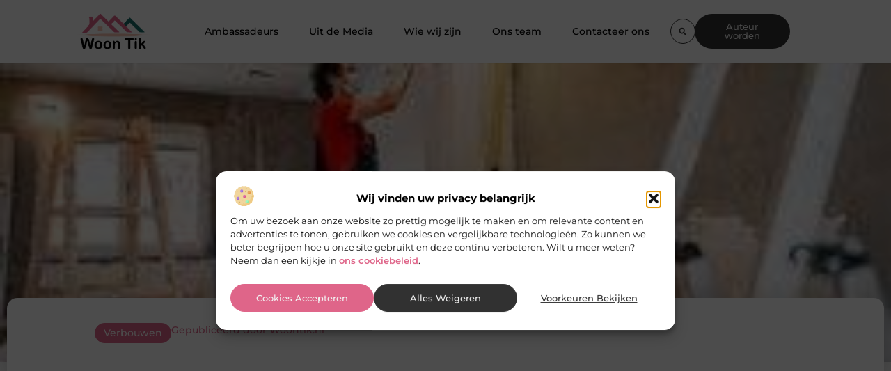

--- FILE ---
content_type: text/html; charset=UTF-8
request_url: https://woontik.nl/verbouwen/hoe-wordt-je-stukadoor/
body_size: 27754
content:
<!doctype html>
<html lang="nl-NL" prefix="og: https://ogp.me/ns#">
<head>
	<meta charset="UTF-8">
	<meta name="viewport" content="width=device-width, initial-scale=1">
	<link rel="profile" href="https://gmpg.org/xfn/11">
	
<!-- Search Engine Optimization door Rank Math - https://rankmath.com/ -->
<title>Hoe wordt je stukadoor? &bull; Woon Tik</title>
<meta name="description" content="Wellicht ben je aan het verbouwen en ben je op zoek naar een fijne Stukadoor Den Haag. Dat is een goed idee, want stukadoren is echt vakwerk en kan je"/>
<meta name="robots" content="follow, index, max-snippet:-1, max-video-preview:-1, max-image-preview:large"/>
<link rel="canonical" href="https://woontik.nl/verbouwen/hoe-wordt-je-stukadoor/" />
<meta property="og:locale" content="nl_NL" />
<meta property="og:type" content="article" />
<meta property="og:title" content="Hoe wordt je stukadoor? &bull; Woon Tik" />
<meta property="og:description" content="Wellicht ben je aan het verbouwen en ben je op zoek naar een fijne Stukadoor Den Haag. Dat is een goed idee, want stukadoren is echt vakwerk en kan je" />
<meta property="og:url" content="https://woontik.nl/verbouwen/hoe-wordt-je-stukadoor/" />
<meta property="og:site_name" content="Woon Tik" />
<meta property="article:section" content="Verbouwen" />
<meta property="article:published_time" content="2022-03-09T12:25:36+00:00" />
<meta name="twitter:card" content="summary_large_image" />
<meta name="twitter:title" content="Hoe wordt je stukadoor? &bull; Woon Tik" />
<meta name="twitter:description" content="Wellicht ben je aan het verbouwen en ben je op zoek naar een fijne Stukadoor Den Haag. Dat is een goed idee, want stukadoren is echt vakwerk en kan je" />
<script type="application/ld+json" class="rank-math-schema">{"@context":"https://schema.org","@graph":[{"@type":"Organization","@id":"https://woontik.nl/#organization","name":"woontik","url":"https://woontik.nl","logo":{"@type":"ImageObject","@id":"https://woontik.nl/#logo","url":"https://woontik.nl/wp-content/uploads/2021/12/1.woontik.nl-Logo-355x159px.png","contentUrl":"https://woontik.nl/wp-content/uploads/2021/12/1.woontik.nl-Logo-355x159px.png","caption":"Woon Tik","inLanguage":"nl-NL","width":"355","height":"159"}},{"@type":"WebSite","@id":"https://woontik.nl/#website","url":"https://woontik.nl","name":"Woon Tik","alternateName":"woontik.nl","publisher":{"@id":"https://woontik.nl/#organization"},"inLanguage":"nl-NL"},{"@type":"ImageObject","@id":"https://woontik.nl/wp-content/uploads/2022/03/0C24D8A1-6910-4E66-9555-FC9054803089_4_5005_c.jpeg","url":"https://woontik.nl/wp-content/uploads/2022/03/0C24D8A1-6910-4E66-9555-FC9054803089_4_5005_c.jpeg","width":"254","height":"169","inLanguage":"nl-NL"},{"@type":"BreadcrumbList","@id":"https://woontik.nl/verbouwen/hoe-wordt-je-stukadoor/#breadcrumb","itemListElement":[{"@type":"ListItem","position":"1","item":{"@id":"https://woontik.nl/","name":"Home"}},{"@type":"ListItem","position":"2","item":{"@id":"https://woontik.nl/verbouwen/hoe-wordt-je-stukadoor/","name":"Hoe wordt je stukadoor?"}}]},{"@type":"WebPage","@id":"https://woontik.nl/verbouwen/hoe-wordt-je-stukadoor/#webpage","url":"https://woontik.nl/verbouwen/hoe-wordt-je-stukadoor/","name":"Hoe wordt je stukadoor? &bull; Woon Tik","datePublished":"2022-03-09T12:25:36+00:00","dateModified":"2022-03-09T12:25:36+00:00","isPartOf":{"@id":"https://woontik.nl/#website"},"primaryImageOfPage":{"@id":"https://woontik.nl/wp-content/uploads/2022/03/0C24D8A1-6910-4E66-9555-FC9054803089_4_5005_c.jpeg"},"inLanguage":"nl-NL","breadcrumb":{"@id":"https://woontik.nl/verbouwen/hoe-wordt-je-stukadoor/#breadcrumb"}},{"@type":"Person","@id":"https://woontik.nl/verbouwen/hoe-wordt-je-stukadoor/#author","image":{"@type":"ImageObject","@id":"https://secure.gravatar.com/avatar/?s=96&amp;d=mm&amp;r=g","url":"https://secure.gravatar.com/avatar/?s=96&amp;d=mm&amp;r=g","inLanguage":"nl-NL"},"worksFor":{"@id":"https://woontik.nl/#organization"}},{"@type":"BlogPosting","headline":"Hoe wordt je stukadoor? &bull; Woon Tik","datePublished":"2022-03-09T12:25:36+00:00","dateModified":"2022-03-09T12:25:36+00:00","author":{"@id":"https://woontik.nl/verbouwen/hoe-wordt-je-stukadoor/#author"},"publisher":{"@id":"https://woontik.nl/#organization"},"description":"Wellicht ben je aan het verbouwen en ben je op zoek naar een fijne Stukadoor Den Haag. Dat is een goed idee, want stukadoren is echt vakwerk en kan je","name":"Hoe wordt je stukadoor? &bull; Woon Tik","@id":"https://woontik.nl/verbouwen/hoe-wordt-je-stukadoor/#richSnippet","isPartOf":{"@id":"https://woontik.nl/verbouwen/hoe-wordt-je-stukadoor/#webpage"},"image":{"@id":"https://woontik.nl/wp-content/uploads/2022/03/0C24D8A1-6910-4E66-9555-FC9054803089_4_5005_c.jpeg"},"inLanguage":"nl-NL","mainEntityOfPage":{"@id":"https://woontik.nl/verbouwen/hoe-wordt-je-stukadoor/#webpage"}}]}</script>
<!-- /Rank Math WordPress SEO plugin -->

<link rel="alternate" title="oEmbed (JSON)" type="application/json+oembed" href="https://woontik.nl/wp-json/oembed/1.0/embed?url=https%3A%2F%2Fwoontik.nl%2Fverbouwen%2Fhoe-wordt-je-stukadoor%2F" />
<link rel="alternate" title="oEmbed (XML)" type="text/xml+oembed" href="https://woontik.nl/wp-json/oembed/1.0/embed?url=https%3A%2F%2Fwoontik.nl%2Fverbouwen%2Fhoe-wordt-je-stukadoor%2F&#038;format=xml" />
<style id='wp-img-auto-sizes-contain-inline-css'>
img:is([sizes=auto i],[sizes^="auto," i]){contain-intrinsic-size:3000px 1500px}
/*# sourceURL=wp-img-auto-sizes-contain-inline-css */
</style>
<link rel='stylesheet' id='colorboxstyle-css' href='https://woontik.nl/wp-content/plugins/link-library/colorbox/colorbox.css?ver=6.9' media='all' />
<style id='wp-emoji-styles-inline-css'>

	img.wp-smiley, img.emoji {
		display: inline !important;
		border: none !important;
		box-shadow: none !important;
		height: 1em !important;
		width: 1em !important;
		margin: 0 0.07em !important;
		vertical-align: -0.1em !important;
		background: none !important;
		padding: 0 !important;
	}
/*# sourceURL=wp-emoji-styles-inline-css */
</style>
<link rel='stylesheet' id='wp-block-library-css' href='https://woontik.nl/wp-includes/css/dist/block-library/style.min.css?ver=6.9' media='all' />
<style id='global-styles-inline-css'>
:root{--wp--preset--aspect-ratio--square: 1;--wp--preset--aspect-ratio--4-3: 4/3;--wp--preset--aspect-ratio--3-4: 3/4;--wp--preset--aspect-ratio--3-2: 3/2;--wp--preset--aspect-ratio--2-3: 2/3;--wp--preset--aspect-ratio--16-9: 16/9;--wp--preset--aspect-ratio--9-16: 9/16;--wp--preset--color--black: #000000;--wp--preset--color--cyan-bluish-gray: #abb8c3;--wp--preset--color--white: #ffffff;--wp--preset--color--pale-pink: #f78da7;--wp--preset--color--vivid-red: #cf2e2e;--wp--preset--color--luminous-vivid-orange: #ff6900;--wp--preset--color--luminous-vivid-amber: #fcb900;--wp--preset--color--light-green-cyan: #7bdcb5;--wp--preset--color--vivid-green-cyan: #00d084;--wp--preset--color--pale-cyan-blue: #8ed1fc;--wp--preset--color--vivid-cyan-blue: #0693e3;--wp--preset--color--vivid-purple: #9b51e0;--wp--preset--gradient--vivid-cyan-blue-to-vivid-purple: linear-gradient(135deg,rgb(6,147,227) 0%,rgb(155,81,224) 100%);--wp--preset--gradient--light-green-cyan-to-vivid-green-cyan: linear-gradient(135deg,rgb(122,220,180) 0%,rgb(0,208,130) 100%);--wp--preset--gradient--luminous-vivid-amber-to-luminous-vivid-orange: linear-gradient(135deg,rgb(252,185,0) 0%,rgb(255,105,0) 100%);--wp--preset--gradient--luminous-vivid-orange-to-vivid-red: linear-gradient(135deg,rgb(255,105,0) 0%,rgb(207,46,46) 100%);--wp--preset--gradient--very-light-gray-to-cyan-bluish-gray: linear-gradient(135deg,rgb(238,238,238) 0%,rgb(169,184,195) 100%);--wp--preset--gradient--cool-to-warm-spectrum: linear-gradient(135deg,rgb(74,234,220) 0%,rgb(151,120,209) 20%,rgb(207,42,186) 40%,rgb(238,44,130) 60%,rgb(251,105,98) 80%,rgb(254,248,76) 100%);--wp--preset--gradient--blush-light-purple: linear-gradient(135deg,rgb(255,206,236) 0%,rgb(152,150,240) 100%);--wp--preset--gradient--blush-bordeaux: linear-gradient(135deg,rgb(254,205,165) 0%,rgb(254,45,45) 50%,rgb(107,0,62) 100%);--wp--preset--gradient--luminous-dusk: linear-gradient(135deg,rgb(255,203,112) 0%,rgb(199,81,192) 50%,rgb(65,88,208) 100%);--wp--preset--gradient--pale-ocean: linear-gradient(135deg,rgb(255,245,203) 0%,rgb(182,227,212) 50%,rgb(51,167,181) 100%);--wp--preset--gradient--electric-grass: linear-gradient(135deg,rgb(202,248,128) 0%,rgb(113,206,126) 100%);--wp--preset--gradient--midnight: linear-gradient(135deg,rgb(2,3,129) 0%,rgb(40,116,252) 100%);--wp--preset--font-size--small: 13px;--wp--preset--font-size--medium: 20px;--wp--preset--font-size--large: 36px;--wp--preset--font-size--x-large: 42px;--wp--preset--spacing--20: 0.44rem;--wp--preset--spacing--30: 0.67rem;--wp--preset--spacing--40: 1rem;--wp--preset--spacing--50: 1.5rem;--wp--preset--spacing--60: 2.25rem;--wp--preset--spacing--70: 3.38rem;--wp--preset--spacing--80: 5.06rem;--wp--preset--shadow--natural: 6px 6px 9px rgba(0, 0, 0, 0.2);--wp--preset--shadow--deep: 12px 12px 50px rgba(0, 0, 0, 0.4);--wp--preset--shadow--sharp: 6px 6px 0px rgba(0, 0, 0, 0.2);--wp--preset--shadow--outlined: 6px 6px 0px -3px rgb(255, 255, 255), 6px 6px rgb(0, 0, 0);--wp--preset--shadow--crisp: 6px 6px 0px rgb(0, 0, 0);}:root { --wp--style--global--content-size: 800px;--wp--style--global--wide-size: 1200px; }:where(body) { margin: 0; }.wp-site-blocks > .alignleft { float: left; margin-right: 2em; }.wp-site-blocks > .alignright { float: right; margin-left: 2em; }.wp-site-blocks > .aligncenter { justify-content: center; margin-left: auto; margin-right: auto; }:where(.wp-site-blocks) > * { margin-block-start: 24px; margin-block-end: 0; }:where(.wp-site-blocks) > :first-child { margin-block-start: 0; }:where(.wp-site-blocks) > :last-child { margin-block-end: 0; }:root { --wp--style--block-gap: 24px; }:root :where(.is-layout-flow) > :first-child{margin-block-start: 0;}:root :where(.is-layout-flow) > :last-child{margin-block-end: 0;}:root :where(.is-layout-flow) > *{margin-block-start: 24px;margin-block-end: 0;}:root :where(.is-layout-constrained) > :first-child{margin-block-start: 0;}:root :where(.is-layout-constrained) > :last-child{margin-block-end: 0;}:root :where(.is-layout-constrained) > *{margin-block-start: 24px;margin-block-end: 0;}:root :where(.is-layout-flex){gap: 24px;}:root :where(.is-layout-grid){gap: 24px;}.is-layout-flow > .alignleft{float: left;margin-inline-start: 0;margin-inline-end: 2em;}.is-layout-flow > .alignright{float: right;margin-inline-start: 2em;margin-inline-end: 0;}.is-layout-flow > .aligncenter{margin-left: auto !important;margin-right: auto !important;}.is-layout-constrained > .alignleft{float: left;margin-inline-start: 0;margin-inline-end: 2em;}.is-layout-constrained > .alignright{float: right;margin-inline-start: 2em;margin-inline-end: 0;}.is-layout-constrained > .aligncenter{margin-left: auto !important;margin-right: auto !important;}.is-layout-constrained > :where(:not(.alignleft):not(.alignright):not(.alignfull)){max-width: var(--wp--style--global--content-size);margin-left: auto !important;margin-right: auto !important;}.is-layout-constrained > .alignwide{max-width: var(--wp--style--global--wide-size);}body .is-layout-flex{display: flex;}.is-layout-flex{flex-wrap: wrap;align-items: center;}.is-layout-flex > :is(*, div){margin: 0;}body .is-layout-grid{display: grid;}.is-layout-grid > :is(*, div){margin: 0;}body{padding-top: 0px;padding-right: 0px;padding-bottom: 0px;padding-left: 0px;}a:where(:not(.wp-element-button)){text-decoration: underline;}:root :where(.wp-element-button, .wp-block-button__link){background-color: #32373c;border-width: 0;color: #fff;font-family: inherit;font-size: inherit;font-style: inherit;font-weight: inherit;letter-spacing: inherit;line-height: inherit;padding-top: calc(0.667em + 2px);padding-right: calc(1.333em + 2px);padding-bottom: calc(0.667em + 2px);padding-left: calc(1.333em + 2px);text-decoration: none;text-transform: inherit;}.has-black-color{color: var(--wp--preset--color--black) !important;}.has-cyan-bluish-gray-color{color: var(--wp--preset--color--cyan-bluish-gray) !important;}.has-white-color{color: var(--wp--preset--color--white) !important;}.has-pale-pink-color{color: var(--wp--preset--color--pale-pink) !important;}.has-vivid-red-color{color: var(--wp--preset--color--vivid-red) !important;}.has-luminous-vivid-orange-color{color: var(--wp--preset--color--luminous-vivid-orange) !important;}.has-luminous-vivid-amber-color{color: var(--wp--preset--color--luminous-vivid-amber) !important;}.has-light-green-cyan-color{color: var(--wp--preset--color--light-green-cyan) !important;}.has-vivid-green-cyan-color{color: var(--wp--preset--color--vivid-green-cyan) !important;}.has-pale-cyan-blue-color{color: var(--wp--preset--color--pale-cyan-blue) !important;}.has-vivid-cyan-blue-color{color: var(--wp--preset--color--vivid-cyan-blue) !important;}.has-vivid-purple-color{color: var(--wp--preset--color--vivid-purple) !important;}.has-black-background-color{background-color: var(--wp--preset--color--black) !important;}.has-cyan-bluish-gray-background-color{background-color: var(--wp--preset--color--cyan-bluish-gray) !important;}.has-white-background-color{background-color: var(--wp--preset--color--white) !important;}.has-pale-pink-background-color{background-color: var(--wp--preset--color--pale-pink) !important;}.has-vivid-red-background-color{background-color: var(--wp--preset--color--vivid-red) !important;}.has-luminous-vivid-orange-background-color{background-color: var(--wp--preset--color--luminous-vivid-orange) !important;}.has-luminous-vivid-amber-background-color{background-color: var(--wp--preset--color--luminous-vivid-amber) !important;}.has-light-green-cyan-background-color{background-color: var(--wp--preset--color--light-green-cyan) !important;}.has-vivid-green-cyan-background-color{background-color: var(--wp--preset--color--vivid-green-cyan) !important;}.has-pale-cyan-blue-background-color{background-color: var(--wp--preset--color--pale-cyan-blue) !important;}.has-vivid-cyan-blue-background-color{background-color: var(--wp--preset--color--vivid-cyan-blue) !important;}.has-vivid-purple-background-color{background-color: var(--wp--preset--color--vivid-purple) !important;}.has-black-border-color{border-color: var(--wp--preset--color--black) !important;}.has-cyan-bluish-gray-border-color{border-color: var(--wp--preset--color--cyan-bluish-gray) !important;}.has-white-border-color{border-color: var(--wp--preset--color--white) !important;}.has-pale-pink-border-color{border-color: var(--wp--preset--color--pale-pink) !important;}.has-vivid-red-border-color{border-color: var(--wp--preset--color--vivid-red) !important;}.has-luminous-vivid-orange-border-color{border-color: var(--wp--preset--color--luminous-vivid-orange) !important;}.has-luminous-vivid-amber-border-color{border-color: var(--wp--preset--color--luminous-vivid-amber) !important;}.has-light-green-cyan-border-color{border-color: var(--wp--preset--color--light-green-cyan) !important;}.has-vivid-green-cyan-border-color{border-color: var(--wp--preset--color--vivid-green-cyan) !important;}.has-pale-cyan-blue-border-color{border-color: var(--wp--preset--color--pale-cyan-blue) !important;}.has-vivid-cyan-blue-border-color{border-color: var(--wp--preset--color--vivid-cyan-blue) !important;}.has-vivid-purple-border-color{border-color: var(--wp--preset--color--vivid-purple) !important;}.has-vivid-cyan-blue-to-vivid-purple-gradient-background{background: var(--wp--preset--gradient--vivid-cyan-blue-to-vivid-purple) !important;}.has-light-green-cyan-to-vivid-green-cyan-gradient-background{background: var(--wp--preset--gradient--light-green-cyan-to-vivid-green-cyan) !important;}.has-luminous-vivid-amber-to-luminous-vivid-orange-gradient-background{background: var(--wp--preset--gradient--luminous-vivid-amber-to-luminous-vivid-orange) !important;}.has-luminous-vivid-orange-to-vivid-red-gradient-background{background: var(--wp--preset--gradient--luminous-vivid-orange-to-vivid-red) !important;}.has-very-light-gray-to-cyan-bluish-gray-gradient-background{background: var(--wp--preset--gradient--very-light-gray-to-cyan-bluish-gray) !important;}.has-cool-to-warm-spectrum-gradient-background{background: var(--wp--preset--gradient--cool-to-warm-spectrum) !important;}.has-blush-light-purple-gradient-background{background: var(--wp--preset--gradient--blush-light-purple) !important;}.has-blush-bordeaux-gradient-background{background: var(--wp--preset--gradient--blush-bordeaux) !important;}.has-luminous-dusk-gradient-background{background: var(--wp--preset--gradient--luminous-dusk) !important;}.has-pale-ocean-gradient-background{background: var(--wp--preset--gradient--pale-ocean) !important;}.has-electric-grass-gradient-background{background: var(--wp--preset--gradient--electric-grass) !important;}.has-midnight-gradient-background{background: var(--wp--preset--gradient--midnight) !important;}.has-small-font-size{font-size: var(--wp--preset--font-size--small) !important;}.has-medium-font-size{font-size: var(--wp--preset--font-size--medium) !important;}.has-large-font-size{font-size: var(--wp--preset--font-size--large) !important;}.has-x-large-font-size{font-size: var(--wp--preset--font-size--x-large) !important;}
:root :where(.wp-block-pullquote){font-size: 1.5em;line-height: 1.6;}
/*# sourceURL=global-styles-inline-css */
</style>
<link rel='stylesheet' id='thumbs_rating_styles-css' href='https://woontik.nl/wp-content/plugins/link-library/upvote-downvote/css/style.css?ver=1.0.0' media='all' />
<link rel='stylesheet' id='scriptlesssocialsharing-css' href='https://woontik.nl/wp-content/plugins/scriptless-social-sharing/includes/css/scriptlesssocialsharing-style.css?ver=3.3.1' media='all' />
<style id='scriptlesssocialsharing-inline-css'>
.scriptlesssocialsharing__buttons a.button { padding: 12px; flex: 1; }@media only screen and (max-width: 767px) { .scriptlesssocialsharing .sss-name { position: absolute; clip: rect(1px, 1px, 1px, 1px); height: 1px; width: 1px; border: 0; overflow: hidden; } }
/*# sourceURL=scriptlesssocialsharing-inline-css */
</style>
<link rel='stylesheet' id='cmplz-general-css' href='https://woontik.nl/wp-content/plugins/complianz-gdpr/assets/css/cookieblocker.min.css?ver=1741710170' media='all' />
<link rel='stylesheet' id='hello-elementor-css' href='https://woontik.nl/wp-content/themes/hello-elementor/assets/css/reset.css?ver=3.4.4' media='all' />
<link rel='stylesheet' id='hello-elementor-theme-style-css' href='https://woontik.nl/wp-content/themes/hello-elementor/assets/css/theme.css?ver=3.4.4' media='all' />
<link rel='stylesheet' id='hello-elementor-header-footer-css' href='https://woontik.nl/wp-content/themes/hello-elementor/assets/css/header-footer.css?ver=3.4.4' media='all' />
<link rel='stylesheet' id='elementor-frontend-css' href='https://woontik.nl/wp-content/plugins/elementor/assets/css/frontend.min.css?ver=3.34.1' media='all' />
<style id='elementor-frontend-inline-css'>
.elementor-4223 .elementor-element.elementor-element-629dd3ad::before, .elementor-4223 .elementor-element.elementor-element-629dd3ad > .elementor-background-video-container::before, .elementor-4223 .elementor-element.elementor-element-629dd3ad > .e-con-inner > .elementor-background-video-container::before, .elementor-4223 .elementor-element.elementor-element-629dd3ad > .elementor-background-slideshow::before, .elementor-4223 .elementor-element.elementor-element-629dd3ad > .e-con-inner > .elementor-background-slideshow::before, .elementor-4223 .elementor-element.elementor-element-629dd3ad > .elementor-motion-effects-container > .elementor-motion-effects-layer::before{background-image:url("https://woontik.nl/wp-content/uploads/2022/03/0C24D8A1-6910-4E66-9555-FC9054803089_4_5005_c.jpeg");}
/*# sourceURL=elementor-frontend-inline-css */
</style>
<link rel='stylesheet' id='elementor-post-3882-css' href='https://woontik.nl/wp-content/uploads/elementor/css/post-3882.css?ver=1768675197' media='all' />
<link rel='stylesheet' id='e-animation-grow-css' href='https://woontik.nl/wp-content/plugins/elementor/assets/lib/animations/styles/e-animation-grow.min.css?ver=3.34.1' media='all' />
<link rel='stylesheet' id='widget-image-css' href='https://woontik.nl/wp-content/plugins/elementor/assets/css/widget-image.min.css?ver=3.34.1' media='all' />
<link rel='stylesheet' id='widget-nav-menu-css' href='https://woontik.nl/wp-content/plugins/elementor-pro/assets/css/widget-nav-menu.min.css?ver=3.29.2' media='all' />
<link rel='stylesheet' id='widget-search-form-css' href='https://woontik.nl/wp-content/plugins/elementor-pro/assets/css/widget-search-form.min.css?ver=3.29.2' media='all' />
<link rel='stylesheet' id='e-motion-fx-css' href='https://woontik.nl/wp-content/plugins/elementor-pro/assets/css/modules/motion-fx.min.css?ver=3.29.2' media='all' />
<link rel='stylesheet' id='e-sticky-css' href='https://woontik.nl/wp-content/plugins/elementor-pro/assets/css/modules/sticky.min.css?ver=3.29.2' media='all' />
<link rel='stylesheet' id='widget-heading-css' href='https://woontik.nl/wp-content/plugins/elementor/assets/css/widget-heading.min.css?ver=3.34.1' media='all' />
<link rel='stylesheet' id='swiper-css' href='https://woontik.nl/wp-content/plugins/elementor/assets/lib/swiper/v8/css/swiper.min.css?ver=8.4.5' media='all' />
<link rel='stylesheet' id='e-swiper-css' href='https://woontik.nl/wp-content/plugins/elementor/assets/css/conditionals/e-swiper.min.css?ver=3.34.1' media='all' />
<link rel='stylesheet' id='e-animation-fadeInUp-css' href='https://woontik.nl/wp-content/plugins/elementor/assets/lib/animations/styles/fadeInUp.min.css?ver=3.34.1' media='all' />
<link rel='stylesheet' id='widget-post-info-css' href='https://woontik.nl/wp-content/plugins/elementor-pro/assets/css/widget-post-info.min.css?ver=3.29.2' media='all' />
<link rel='stylesheet' id='widget-icon-list-css' href='https://woontik.nl/wp-content/plugins/elementor/assets/css/widget-icon-list.min.css?ver=3.34.1' media='all' />
<link rel='stylesheet' id='e-animation-fadeIn-css' href='https://woontik.nl/wp-content/plugins/elementor/assets/lib/animations/styles/fadeIn.min.css?ver=3.34.1' media='all' />
<link rel='stylesheet' id='widget-author-box-css' href='https://woontik.nl/wp-content/plugins/elementor-pro/assets/css/widget-author-box.min.css?ver=3.29.2' media='all' />
<link rel='stylesheet' id='widget-table-of-contents-css' href='https://woontik.nl/wp-content/plugins/elementor-pro/assets/css/widget-table-of-contents.min.css?ver=3.29.2' media='all' />
<link rel='stylesheet' id='widget-posts-css' href='https://woontik.nl/wp-content/plugins/elementor-pro/assets/css/widget-posts.min.css?ver=3.29.2' media='all' />
<link rel='stylesheet' id='e-shapes-css' href='https://woontik.nl/wp-content/plugins/elementor/assets/css/conditionals/shapes.min.css?ver=3.34.1' media='all' />
<link rel='stylesheet' id='e-animation-rotateInUpLeft-css' href='https://woontik.nl/wp-content/plugins/elementor/assets/lib/animations/styles/rotateInUpLeft.min.css?ver=3.34.1' media='all' />
<link rel='stylesheet' id='e-animation-rotateInDownRight-css' href='https://woontik.nl/wp-content/plugins/elementor/assets/lib/animations/styles/rotateInDownRight.min.css?ver=3.34.1' media='all' />
<link rel='stylesheet' id='elementor-post-4156-css' href='https://woontik.nl/wp-content/uploads/elementor/css/post-4156.css?ver=1768675197' media='all' />
<link rel='stylesheet' id='elementor-post-4205-css' href='https://woontik.nl/wp-content/uploads/elementor/css/post-4205.css?ver=1768675197' media='all' />
<link rel='stylesheet' id='elementor-post-4223-css' href='https://woontik.nl/wp-content/uploads/elementor/css/post-4223.css?ver=1768675197' media='all' />
<link rel='stylesheet' id='elementor-gf-local-montserrat-css' href='https://woontik.nl/wp-content/uploads/elementor/google-fonts/css/montserrat.css?ver=1749780601' media='all' />
<script src="https://woontik.nl/wp-includes/js/jquery/jquery.min.js?ver=3.7.1" id="jquery-core-js"></script>
<script src="https://woontik.nl/wp-includes/js/jquery/jquery-migrate.min.js?ver=3.4.1" id="jquery-migrate-js"></script>
<script src="https://woontik.nl/wp-content/plugins/link-library/colorbox/jquery.colorbox-min.js?ver=1.3.9" id="colorbox-js"></script>
<script id="thumbs_rating_scripts-js-extra">
var thumbs_rating_ajax = {"ajax_url":"https://woontik.nl/wp-admin/admin-ajax.php","nonce":"8ad6c03c90"};
//# sourceURL=thumbs_rating_scripts-js-extra
</script>
<script src="https://woontik.nl/wp-content/plugins/link-library/upvote-downvote/js/general.js?ver=4.0.1" id="thumbs_rating_scripts-js"></script>
<link rel="https://api.w.org/" href="https://woontik.nl/wp-json/" /><link rel="alternate" title="JSON" type="application/json" href="https://woontik.nl/wp-json/wp/v2/posts/107" /><link rel="EditURI" type="application/rsd+xml" title="RSD" href="https://woontik.nl/xmlrpc.php?rsd" />
<meta name="generator" content="WordPress 6.9" />
<link rel='shortlink' href='https://woontik.nl/?p=107' />
<script type="text/javascript">//<![CDATA[
  function external_links_in_new_windows_loop() {
    if (!document.links) {
      document.links = document.getElementsByTagName('a');
    }
    var change_link = false;
    var force = '';
    var ignore = '';

    for (var t=0; t<document.links.length; t++) {
      var all_links = document.links[t];
      change_link = false;
      
      if(document.links[t].hasAttribute('onClick') == false) {
        // forced if the address starts with http (or also https), but does not link to the current domain
        if(all_links.href.search(/^http/) != -1 && all_links.href.search('woontik.nl') == -1 && all_links.href.search(/^#/) == -1) {
          // console.log('Changed ' + all_links.href);
          change_link = true;
        }
          
        if(force != '' && all_links.href.search(force) != -1) {
          // forced
          // console.log('force ' + all_links.href);
          change_link = true;
        }
        
        if(ignore != '' && all_links.href.search(ignore) != -1) {
          // console.log('ignore ' + all_links.href);
          // ignored
          change_link = false;
        }

        if(change_link == true) {
          // console.log('Changed ' + all_links.href);
          document.links[t].setAttribute('onClick', 'javascript:window.open(\'' + all_links.href.replace(/'/g, '') + '\', \'_blank\', \'noopener\'); return false;');
          document.links[t].removeAttribute('target');
        }
      }
    }
  }
  
  // Load
  function external_links_in_new_windows_load(func)
  {  
    var oldonload = window.onload;
    if (typeof window.onload != 'function'){
      window.onload = func;
    } else {
      window.onload = function(){
        oldonload();
        func();
      }
    }
  }

  external_links_in_new_windows_load(external_links_in_new_windows_loop);
  //]]></script>

			<style>.cmplz-hidden {
					display: none !important;
				}</style><meta name="generator" content="Elementor 3.34.1; features: e_font_icon_svg, additional_custom_breakpoints; settings: css_print_method-external, google_font-enabled, font_display-swap">
			<style>
				.e-con.e-parent:nth-of-type(n+4):not(.e-lazyloaded):not(.e-no-lazyload),
				.e-con.e-parent:nth-of-type(n+4):not(.e-lazyloaded):not(.e-no-lazyload) * {
					background-image: none !important;
				}
				@media screen and (max-height: 1024px) {
					.e-con.e-parent:nth-of-type(n+3):not(.e-lazyloaded):not(.e-no-lazyload),
					.e-con.e-parent:nth-of-type(n+3):not(.e-lazyloaded):not(.e-no-lazyload) * {
						background-image: none !important;
					}
				}
				@media screen and (max-height: 640px) {
					.e-con.e-parent:nth-of-type(n+2):not(.e-lazyloaded):not(.e-no-lazyload),
					.e-con.e-parent:nth-of-type(n+2):not(.e-lazyloaded):not(.e-no-lazyload) * {
						background-image: none !important;
					}
				}
			</style>
			<link rel="icon" href="https://woontik.nl/wp-content/uploads/2021/12/0.woontik.nl-icon-150x150-px.png" sizes="32x32" />
<link rel="icon" href="https://woontik.nl/wp-content/uploads/2021/12/0.woontik.nl-icon-150x150-px.png" sizes="192x192" />
<link rel="apple-touch-icon" href="https://woontik.nl/wp-content/uploads/2021/12/0.woontik.nl-icon-150x150-px.png" />
<meta name="msapplication-TileImage" content="https://woontik.nl/wp-content/uploads/2021/12/0.woontik.nl-icon-150x150-px.png" />
</head>
<body data-rsssl=1 data-cmplz=1 class="wp-singular post-template-default single single-post postid-107 single-format-standard wp-custom-logo wp-embed-responsive wp-theme-hello-elementor hello-elementor-default elementor-default elementor-template-full-width elementor-kit-3882 elementor-page-4223">


<a class="skip-link screen-reader-text" href="#content">Ga naar de inhoud</a>

		<header data-elementor-type="header" data-elementor-id="4156" class="elementor elementor-4156 elementor-location-header" data-elementor-post-type="elementor_library">
			<header class="elementor-element elementor-element-38c58307 top e-con-full e-flex e-con e-parent" data-id="38c58307" data-element_type="container" data-settings="{&quot;background_background&quot;:&quot;classic&quot;,&quot;sticky&quot;:&quot;top&quot;,&quot;sticky_on&quot;:[&quot;desktop&quot;,&quot;tablet&quot;,&quot;mobile&quot;],&quot;sticky_offset&quot;:0,&quot;sticky_effects_offset&quot;:0,&quot;sticky_anchor_link_offset&quot;:0}">
				<div class="elementor-element elementor-element-24bf3a7b elementor-widget__width-initial elementor-widget elementor-widget-theme-site-logo elementor-widget-image" data-id="24bf3a7b" data-element_type="widget" data-widget_type="theme-site-logo.default">
				<div class="elementor-widget-container">
											<a href="https://woontik.nl">
			<img fetchpriority="high" width="355" height="159" src="https://woontik.nl/wp-content/uploads/2021/12/1.woontik.nl-Logo-355x159px.png" class="elementor-animation-grow attachment-full size-full wp-image-36" alt="" srcset="https://woontik.nl/wp-content/uploads/2021/12/1.woontik.nl-Logo-355x159px.png 355w, https://woontik.nl/wp-content/uploads/2021/12/1.woontik.nl-Logo-355x159px-300x134.png 300w" sizes="(max-width: 355px) 100vw, 355px" />				</a>
											</div>
				</div>
				<div class="elementor-element elementor-element-9294960 elementor-nav-menu--stretch elementor-nav-menu__align-center elementor-nav-menu__text-align-center elementor-widget-tablet__width-initial elementor-widget__width-initial elementor-nav-menu--dropdown-tablet elementor-nav-menu--toggle elementor-nav-menu--burger elementor-widget elementor-widget-nav-menu" data-id="9294960" data-element_type="widget" data-settings="{&quot;full_width&quot;:&quot;stretch&quot;,&quot;submenu_icon&quot;:{&quot;value&quot;:&quot;&lt;i class=\&quot;\&quot;&gt;&lt;\/i&gt;&quot;,&quot;library&quot;:&quot;&quot;},&quot;layout&quot;:&quot;horizontal&quot;,&quot;toggle&quot;:&quot;burger&quot;}" data-widget_type="nav-menu.default">
				<div class="elementor-widget-container">
								<nav aria-label="Menu" class="elementor-nav-menu--main elementor-nav-menu__container elementor-nav-menu--layout-horizontal e--pointer-text e--animation-grow">
				<ul id="menu-1-9294960" class="elementor-nav-menu"><li class="menu-item menu-item-type-post_type menu-item-object-page menu-item-4329"><a href="https://woontik.nl/ambassadeurs/" class="elementor-item">Ambassadeurs</a></li>
<li class="menu-item menu-item-type-custom menu-item-object-custom menu-item-4143"><a href="/category/media/" class="elementor-item">Uit de Media</a></li>
<li class="menu-item menu-item-type-post_type menu-item-object-page menu-item-4141"><a href="https://woontik.nl/over-ons/" class="elementor-item">Wie wij zijn</a></li>
<li class="menu-item menu-item-type-post_type menu-item-object-page menu-item-4140"><a href="https://woontik.nl/ons-team/" class="elementor-item">Ons team</a></li>
<li class="menu-item menu-item-type-post_type menu-item-object-page menu-item-4142"><a href="https://woontik.nl/contact/" class="elementor-item">Contacteer ons</a></li>
</ul>			</nav>
					<div class="elementor-menu-toggle" role="button" tabindex="0" aria-label="Menu toggle" aria-expanded="false">
			<span class="elementor-menu-toggle__icon--open"><svg xmlns="http://www.w3.org/2000/svg" id="Layer_1" data-name="Layer 1" viewBox="0 0 24 24" width="512" height="512"><path d="M18,5H1c-.55,0-1-.45-1-1s.45-1,1-1H18c.55,0,1,.45,1,1s-.45,1-1,1Zm1,15c0-.55-.45-1-1-1H1c-.55,0-1,.45-1,1s.45,1,1,1H18c.55,0,1-.45,1-1Zm5-8c0-.55-.45-1-1-1H6c-.55,0-1,.45-1,1s.45,1,1,1H23c.55,0,1-.45,1-1Z"></path></svg></span><svg aria-hidden="true" role="presentation" class="elementor-menu-toggle__icon--close e-font-icon-svg e-eicon-close" viewBox="0 0 1000 1000" xmlns="http://www.w3.org/2000/svg"><path d="M742 167L500 408 258 167C246 154 233 150 217 150 196 150 179 158 167 167 154 179 150 196 150 212 150 229 154 242 171 254L408 500 167 742C138 771 138 800 167 829 196 858 225 858 254 829L496 587 738 829C750 842 767 846 783 846 800 846 817 842 829 829 842 817 846 804 846 783 846 767 842 750 829 737L588 500 833 258C863 229 863 200 833 171 804 137 775 137 742 167Z"></path></svg>		</div>
					<nav class="elementor-nav-menu--dropdown elementor-nav-menu__container" aria-hidden="true">
				<ul id="menu-2-9294960" class="elementor-nav-menu"><li class="menu-item menu-item-type-post_type menu-item-object-page menu-item-4329"><a href="https://woontik.nl/ambassadeurs/" class="elementor-item" tabindex="-1">Ambassadeurs</a></li>
<li class="menu-item menu-item-type-custom menu-item-object-custom menu-item-4143"><a href="/category/media/" class="elementor-item" tabindex="-1">Uit de Media</a></li>
<li class="menu-item menu-item-type-post_type menu-item-object-page menu-item-4141"><a href="https://woontik.nl/over-ons/" class="elementor-item" tabindex="-1">Wie wij zijn</a></li>
<li class="menu-item menu-item-type-post_type menu-item-object-page menu-item-4140"><a href="https://woontik.nl/ons-team/" class="elementor-item" tabindex="-1">Ons team</a></li>
<li class="menu-item menu-item-type-post_type menu-item-object-page menu-item-4142"><a href="https://woontik.nl/contact/" class="elementor-item" tabindex="-1">Contacteer ons</a></li>
</ul>			</nav>
						</div>
				</div>
		<div class="elementor-element elementor-element-2079d955 e-con-full e-flex e-con e-child" data-id="2079d955" data-element_type="container">
				<div class="elementor-element elementor-element-4ff1de51 elementor-search-form--skin-full_screen elementor-widget__width-auto elementor-widget-mobile__width-initial elementor-hidden-mobile elementor-widget elementor-widget-search-form" data-id="4ff1de51" data-element_type="widget" data-settings="{&quot;skin&quot;:&quot;full_screen&quot;}" data-widget_type="search-form.default">
				<div class="elementor-widget-container">
							<search role="search">
			<form class="elementor-search-form" action="https://woontik.nl" method="get">
												<div class="elementor-search-form__toggle" role="button" tabindex="0" aria-label="Zoeken">
					<div class="e-font-icon-svg-container"><svg aria-hidden="true" class="e-font-icon-svg e-fas-search" viewBox="0 0 512 512" xmlns="http://www.w3.org/2000/svg"><path d="M505 442.7L405.3 343c-4.5-4.5-10.6-7-17-7H372c27.6-35.3 44-79.7 44-128C416 93.1 322.9 0 208 0S0 93.1 0 208s93.1 208 208 208c48.3 0 92.7-16.4 128-44v16.3c0 6.4 2.5 12.5 7 17l99.7 99.7c9.4 9.4 24.6 9.4 33.9 0l28.3-28.3c9.4-9.4 9.4-24.6.1-34zM208 336c-70.7 0-128-57.2-128-128 0-70.7 57.2-128 128-128 70.7 0 128 57.2 128 128 0 70.7-57.2 128-128 128z"></path></svg></div>				</div>
								<div class="elementor-search-form__container">
					<label class="elementor-screen-only" for="elementor-search-form-4ff1de51">Zoeken</label>

					
					<input id="elementor-search-form-4ff1de51" placeholder="" class="elementor-search-form__input" type="search" name="s" value="">
					
					
										<div class="dialog-lightbox-close-button dialog-close-button" role="button" tabindex="0" aria-label="Sluit dit zoekvak.">
						<svg aria-hidden="true" class="e-font-icon-svg e-eicon-close" viewBox="0 0 1000 1000" xmlns="http://www.w3.org/2000/svg"><path d="M742 167L500 408 258 167C246 154 233 150 217 150 196 150 179 158 167 167 154 179 150 196 150 212 150 229 154 242 171 254L408 500 167 742C138 771 138 800 167 829 196 858 225 858 254 829L496 587 738 829C750 842 767 846 783 846 800 846 817 842 829 829 842 817 846 804 846 783 846 767 842 750 829 737L588 500 833 258C863 229 863 200 833 171 804 137 775 137 742 167Z"></path></svg>					</div>
									</div>
			</form>
		</search>
						</div>
				</div>
				<div class="elementor-element elementor-element-304b6346 elementor-align-left elementor-widget elementor-widget-button" data-id="304b6346" data-element_type="widget" data-widget_type="button.default">
				<div class="elementor-widget-container">
									<div class="elementor-button-wrapper">
					<a class="elementor-button elementor-button-link elementor-size-sm" href="/auteur-worden/">
						<span class="elementor-button-content-wrapper">
									<span class="elementor-button-text">Auteur worden</span>
					</span>
					</a>
				</div>
								</div>
				</div>
				</div>
				<div class="elementor-element elementor-element-201d806a elementor-align-center elementor-widget__width-initial elementor-fixed elementor-widget elementor-widget-button" data-id="201d806a" data-element_type="widget" data-settings="{&quot;_position&quot;:&quot;fixed&quot;,&quot;motion_fx_motion_fx_scrolling&quot;:&quot;yes&quot;,&quot;motion_fx_translateY_effect&quot;:&quot;yes&quot;,&quot;motion_fx_translateY_speed&quot;:{&quot;unit&quot;:&quot;px&quot;,&quot;size&quot;:10,&quot;sizes&quot;:[]},&quot;motion_fx_translateY_affectedRange&quot;:{&quot;unit&quot;:&quot;%&quot;,&quot;size&quot;:&quot;&quot;,&quot;sizes&quot;:{&quot;start&quot;:25,&quot;end&quot;:50}},&quot;motion_fx_devices&quot;:[&quot;desktop&quot;,&quot;tablet&quot;,&quot;mobile&quot;]}" data-widget_type="button.default">
				<div class="elementor-widget-container">
									<div class="elementor-button-wrapper">
					<a class="elementor-button elementor-button-link elementor-size-sm" href="#top">
						<span class="elementor-button-content-wrapper">
						<span class="elementor-button-icon">
				<svg xmlns="http://www.w3.org/2000/svg" id="b1773bcb-a373-48c7-9f1d-a048b76ce942" data-name="Layer 1" width="18.1738" height="30.1341" viewBox="0 0 18.1738 30.1341"><title>arrow</title><path d="M17.9182,8.4734,9.6942.25a.8587.8587,0,0,0-1.2113,0L.2616,8.4717a.8482.8482,0,0,0-.261.601L0,9.0874a.8526.8526,0,0,0,.2409.5956.8642.8642,0,0,0,1.23.0027L8.232,2.9239V29.2682a.8566.8566,0,1,0,1.7131,0V2.9239L16.7042,9.683a.8575.8575,0,0,0,1.2113.0214.8462.8462,0,0,0,.2583-.61A.8951.8951,0,0,0,17.9182,8.4734Z" transform="translate(0 0)"></path></svg>			</span>
								</span>
					</a>
				</div>
								</div>
				</div>
				</header>
				</header>
				<div data-elementor-type="single-post" data-elementor-id="4223" class="elementor elementor-4223 elementor-location-single post-107 post type-post status-publish format-standard has-post-thumbnail hentry category-verbouwen" data-elementor-post-type="elementor_library">
			<section class="elementor-element elementor-element-3e4513f4 e-con-full e-flex e-con e-parent" data-id="3e4513f4" data-element_type="container">
				<div class="elementor-element elementor-element-2b59cc15 elementor-widget elementor-widget-theme-post-featured-image elementor-widget-image" data-id="2b59cc15" data-element_type="widget" data-widget_type="theme-post-featured-image.default">
				<div class="elementor-widget-container">
															<img width="254" height="169" src="https://woontik.nl/wp-content/uploads/2022/03/0C24D8A1-6910-4E66-9555-FC9054803089_4_5005_c.jpeg" class="attachment-large size-large wp-image-106" alt="" />															</div>
				</div>
				</section>
		<section class="elementor-element elementor-element-a4cbcd3 e-flex e-con-boxed elementor-invisible e-con e-parent" data-id="a4cbcd3" data-element_type="container" data-settings="{&quot;animation&quot;:&quot;fadeIn&quot;}">
					<div class="e-con-inner">
		<div class="elementor-element elementor-element-1b4b73ff e-con-full e-flex e-con e-child" data-id="1b4b73ff" data-element_type="container" data-settings="{&quot;background_background&quot;:&quot;classic&quot;}">
				<div class="elementor-element elementor-element-6716a054 elementor-widget__width-initial elementor-widget elementor-widget-heading" data-id="6716a054" data-element_type="widget" data-settings="{&quot;_animation_tablet&quot;:&quot;fadeInUp&quot;}" data-widget_type="heading.default">
				<div class="elementor-widget-container">
					<h1 class="elementor-heading-title elementor-size-default">Hoe wordt je stukadoor?</h1>				</div>
				</div>
		<div class="elementor-element elementor-element-2d711366 e-con-full e-flex e-con e-child" data-id="2d711366" data-element_type="container">
				<div class="elementor-element elementor-element-1ce5d26c elementor-widget elementor-widget-post-info" data-id="1ce5d26c" data-element_type="widget" data-widget_type="post-info.default">
				<div class="elementor-widget-container">
							<ul class="elementor-inline-items elementor-icon-list-items elementor-post-info">
								<li class="elementor-icon-list-item elementor-repeater-item-667895f elementor-inline-item" itemprop="about">
													<span class="elementor-icon-list-text elementor-post-info__item elementor-post-info__item--type-terms">
										<span class="elementor-post-info__terms-list">
				<a href="https://woontik.nl/category/verbouwen/" class="elementor-post-info__terms-list-item">Verbouwen</a>				</span>
					</span>
								</li>
				</ul>
						</div>
				</div>
				<div class="elementor-element elementor-element-1d38dc0d elementor-widget elementor-widget-post-info" data-id="1d38dc0d" data-element_type="widget" data-widget_type="post-info.default">
				<div class="elementor-widget-container">
							<ul class="elementor-inline-items elementor-icon-list-items elementor-post-info">
								<li class="elementor-icon-list-item elementor-repeater-item-667895f elementor-inline-item">
													<span class="elementor-icon-list-text elementor-post-info__item elementor-post-info__item--type-custom">
										Gepubliceerd door Woontik.nl					</span>
								</li>
				</ul>
						</div>
				</div>
				</div>
				</div>
					</div>
				</section>
		<section class="elementor-element elementor-element-7381c1b7 e-flex e-con-boxed e-con e-parent" data-id="7381c1b7" data-element_type="container">
					<div class="e-con-inner">
		<article class="elementor-element elementor-element-5520f57d e-con-full e-flex e-con e-child" data-id="5520f57d" data-element_type="container">
				<div class="elementor-element elementor-element-3dd1995 content elementor-widget elementor-widget-theme-post-content" data-id="3dd1995" data-element_type="widget" data-widget_type="theme-post-content.default">
				<div class="elementor-widget-container">
					<table>
<tr>
<td style="vertical-align:top">
<p dir="ltr">Wellicht ben je aan het verbouwen en ben je op zoek naar een <a href="https://www.stukadoorsbedrijfhoog.nl/stukadoor-den-haag" target="_blank" rel="noopener">fijne Stukadoor Den Haag</a>. Dat is een goed idee, want stukadoren is echt vakwerk en kan je daardoor het beste aan een professioneel bedrijf of een professionele stucadoor uitbesteden. Zo weet je zeker dat je eindresultaat optimaal is en loop je niet het risico je tijd te verspillen en/of je muren te verpesten. Want dat zou natuurlijk super zonde zijn. Maar hoe wordt je nou eigenlijk stukadoor? Dat zullen we je in dit artikel uit gaan leggen. Er zijn namelijk meerdere manieren om met dit beroep aan de slag te gaan kunnen.</p>
<h2>Een opleiding tot stukadoor</h2>
<p dir="ltr">Zoals je misschien al wel had verwacht, is er een opleiding die je opleidt tot stukadoor. Deze opleiding is op mbo-niveau. Hierdoor is hij toegankelijk voor een hele grote groep mensen. Na je middelbare school kan je namelijk naar het mbo gaan, mits je op de middelbare school het niveau vmbo of hoger hebt gedaan. Op deze opleiding wordt je opgeleid tot volwaardig stucer en leer je alle fijne kneepjes van het vak. Dat is ook erg belangrijk, want stucadoren is iets dat je goed moet leren en vaak moet oefenen. Het ziet er misschien simpel uit, maar vergt toch een heleboel vakmanschap.</p>
<h2>Opgeleid worden door je werkgever</h2>
<p dir="ltr">Het kan ook zo zijn dat je wordt opgeleid door je werkgever of dat je werkgever je een opleiding aanbiedt. Dit zie je vaak bij mensen die al een technische achtergrond hebben. Wanneer een bedrijf jou namelijk graag wil hebben, maar je nog wel een bepaalde opleiding nodig hebt om al je werkzaamheden goed uit te kunnen voeren, willen ze je nog wel eens intern opleiden. Vaak zit hier wel de voorwaarde aan dat je een bepaald aantal jaren bij het bedrijf blijft werken. Zo weten zij namelijk zeker dat ze niet voor niets in jou investeren. Het voordeel aan zo&rsquo;n interne opleiding is dat het vaak (grotendeels) kosteloos is en dat je eigenlijk ook meteen een baan hebt.</p>
<p><strong id="docs-internal-guid-21e9f7d4-7fff-08df-2b06-25c57b5fe09f"></strong><br class="Apple-interchange-newline" /><br class="Apple-interchange-newline" /></p>
</td>
</tr>
<tr>
<td><strong> <a href="" target="_blank" rel="noopener"></strong></a></td>
</tr>
</table>
<div class="scriptlesssocialsharing"><h3 class="scriptlesssocialsharing__heading">Goed artikel? Deel hem dan op:</h3><div class="scriptlesssocialsharing__buttons"><a class="button twitter" target="_blank" href="https://twitter.com/intent/tweet?text=Hoe%20wordt%20je%20stukadoor%3F&#038;url=https%3A%2F%2Fwoontik.nl%2Fverbouwen%2Fhoe-wordt-je-stukadoor%2F" rel="noopener noreferrer nofollow"><svg viewbox="0 0 512 512" class="scriptlesssocialsharing__icon twitter" fill="currentcolor" height="1em" width="1em" aria-hidden="true" focusable="false" role="img"><!--! Font Awesome Pro 6.4.2 by @fontawesome - https://fontawesome.com License - https://fontawesome.com/license (Commercial License) Copyright 2023 Fonticons, Inc. --><path d="M389.2 48h70.6L305.6 224.2 487 464H345L233.7 318.6 106.5 464H35.8L200.7 275.5 26.8 48H172.4L272.9 180.9 389.2 48zM364.4 421.8h39.1L151.1 88h-42L364.4 421.8z"></path></svg>
<span class="sss-name"><span class="screen-reader-text">Share on </span>X (Twitter)</span></a><a class="button facebook" target="_blank" href="https://www.facebook.com/sharer/sharer.php?u=https%3A%2F%2Fwoontik.nl%2Fverbouwen%2Fhoe-wordt-je-stukadoor%2F" rel="noopener noreferrer nofollow"><svg viewbox="0 0 512 512" class="scriptlesssocialsharing__icon facebook" fill="currentcolor" height="1em" width="1em" aria-hidden="true" focusable="false" role="img"><!-- Font Awesome Free 5.15.4 by @fontawesome - https://fontawesome.com License - https://fontawesome.com/license/free (Icons: CC BY 4.0, Fonts: SIL OFL 1.1, Code: MIT License) --><path d="M504 256C504 119 393 8 256 8S8 119 8 256c0 123.78 90.69 226.38 209.25 245V327.69h-63V256h63v-54.64c0-62.15 37-96.48 93.67-96.48 27.14 0 55.52 4.84 55.52 4.84v61h-31.28c-30.8 0-40.41 19.12-40.41 38.73V256h68.78l-11 71.69h-57.78V501C413.31 482.38 504 379.78 504 256z"></path></svg>
<span class="sss-name"><span class="screen-reader-text">Share on </span>Facebook</span></a><a class="button pinterest" target="_blank" href="https://pinterest.com/pin/create/button/?url=https%3A%2F%2Fwoontik.nl%2Fverbouwen%2Fhoe-wordt-je-stukadoor%2F&#038;media=https%3A%2F%2Fwoontik.nl%2Fwp-content%2Fuploads%2F2022%2F03%2F0C24D8A1-6910-4E66-9555-FC9054803089_4_5005_c.jpeg&#038;description=Hoe%20wordt%20je%20stukadoor%3F" rel="noopener noreferrer nofollow" data-pin-no-hover="true" data-pin-custom="true" data-pin-do="skip" data-pin-description="Hoe wordt je stukadoor?"><svg viewbox="0 0 496 512" class="scriptlesssocialsharing__icon pinterest" fill="currentcolor" height="1em" width="1em" aria-hidden="true" focusable="false" role="img"><!-- Font Awesome Free 5.15.4 by @fontawesome - https://fontawesome.com License - https://fontawesome.com/license/free (Icons: CC BY 4.0, Fonts: SIL OFL 1.1, Code: MIT License) --><path d="M496 256c0 137-111 248-248 248-25.6 0-50.2-3.9-73.4-11.1 10.1-16.5 25.2-43.5 30.8-65 3-11.6 15.4-59 15.4-59 8.1 15.4 31.7 28.5 56.8 28.5 74.8 0 128.7-68.8 128.7-154.3 0-81.9-66.9-143.2-152.9-143.2-107 0-163.9 71.8-163.9 150.1 0 36.4 19.4 81.7 50.3 96.1 4.7 2.2 7.2 1.2 8.3-3.3.8-3.4 5-20.3 6.9-28.1.6-2.5.3-4.7-1.7-7.1-10.1-12.5-18.3-35.3-18.3-56.6 0-54.7 41.4-107.6 112-107.6 60.9 0 103.6 41.5 103.6 100.9 0 67.1-33.9 113.6-78 113.6-24.3 0-42.6-20.1-36.7-44.8 7-29.5 20.5-61.3 20.5-82.6 0-19-10.2-34.9-31.4-34.9-24.9 0-44.9 25.7-44.9 60.2 0 22 7.4 36.8 7.4 36.8s-24.5 103.8-29 123.2c-5 21.4-3 51.6-.9 71.2C65.4 450.9 0 361.1 0 256 0 119 111 8 248 8s248 111 248 248z"></path></svg>
<span class="sss-name"><span class="screen-reader-text">Share on </span>Pinterest</span></a><a class="button linkedin" target="_blank" href="https://www.linkedin.com/shareArticle?mini=1&#038;url=https%3A%2F%2Fwoontik.nl%2Fverbouwen%2Fhoe-wordt-je-stukadoor%2F&#038;title=Hoe%20wordt%20je%20stukadoor%3F&#038;source=https%3A%2F%2Fwoontik.nl" rel="noopener noreferrer nofollow"><svg viewbox="0 0 448 512" class="scriptlesssocialsharing__icon linkedin" fill="currentcolor" height="1em" width="1em" aria-hidden="true" focusable="false" role="img"><!-- Font Awesome Free 5.15.4 by @fontawesome - https://fontawesome.com License - https://fontawesome.com/license/free (Icons: CC BY 4.0, Fonts: SIL OFL 1.1, Code: MIT License) --><path d="M416 32H31.9C14.3 32 0 46.5 0 64.3v383.4C0 465.5 14.3 480 31.9 480H416c17.6 0 32-14.5 32-32.3V64.3c0-17.8-14.4-32.3-32-32.3zM135.4 416H69V202.2h66.5V416zm-33.2-243c-21.3 0-38.5-17.3-38.5-38.5S80.9 96 102.2 96c21.2 0 38.5 17.3 38.5 38.5 0 21.3-17.2 38.5-38.5 38.5zm282.1 243h-66.4V312c0-24.8-.5-56.7-34.5-56.7-34.6 0-39.9 27-39.9 54.9V416h-66.4V202.2h63.7v29.2h.9c8.9-16.8 30.6-34.5 62.9-34.5 67.2 0 79.7 44.3 79.7 101.9V416z"></path></svg>
<span class="sss-name"><span class="screen-reader-text">Share on </span>LinkedIn</span></a><a class="button email" href="mailto:?body=I%20read%20this%20post%20and%20wanted%20to%20share%20it%20with%20you.%20Here%27s%20the%20link%3A%20https%3A%2F%2Fwoontik.nl%2Fverbouwen%2Fhoe-wordt-je-stukadoor%2F&#038;subject=A%20post%20worth%20sharing%3A%20Hoe%20wordt%20je%20stukadoor%3F" rel="noopener noreferrer nofollow"><svg viewbox="0 0 512 512" class="scriptlesssocialsharing__icon email" fill="currentcolor" height="1em" width="1em" aria-hidden="true" focusable="false" role="img"><!-- Font Awesome Free 5.15.4 by @fontawesome - https://fontawesome.com License - https://fontawesome.com/license/free (Icons: CC BY 4.0, Fonts: SIL OFL 1.1, Code: MIT License) --><path d="M502.3 190.8c3.9-3.1 9.7-.2 9.7 4.7V400c0 26.5-21.5 48-48 48H48c-26.5 0-48-21.5-48-48V195.6c0-5 5.7-7.8 9.7-4.7 22.4 17.4 52.1 39.5 154.1 113.6 21.1 15.4 56.7 47.8 92.2 47.6 35.7.3 72-32.8 92.3-47.6 102-74.1 131.6-96.3 154-113.7zM256 320c23.2.4 56.6-29.2 73.4-41.4 132.7-96.3 142.8-104.7 173.4-128.7 5.8-4.5 9.2-11.5 9.2-18.9v-19c0-26.5-21.5-48-48-48H48C21.5 64 0 85.5 0 112v19c0 7.4 3.4 14.3 9.2 18.9 30.6 23.9 40.7 32.4 173.4 128.7 16.8 12.2 50.2 41.8 73.4 41.4z"></path></svg>
<span class="sss-name"><span class="screen-reader-text">Share on </span>Email</span></a></div></div><div class='yarpp yarpp-related yarpp-related-website yarpp-template-list'>
<!-- YARPP List -->
<h3>Gerelateerde berichten:</h3><ol>
<li><a href="https://woontik.nl/woningen/online-overzicht-van-dakdekkers/" rel="bookmark" title="Online overzicht van dakdekkers">Online overzicht van dakdekkers</a> <small>Vanaf nu is er een nieuwe bedrijvengids online die zich specifiek op dakdekkers richt. we kennen allemaal nog wel de goudengids van vroeger, een zoektocht...</small></li>
<li><a href="https://woontik.nl/huis-bouwen/isoleren-van-je-zolder-zo-kun-je-aan-de-gang/" rel="bookmark" title="Isoleren van je zolder: Zo kun je aan de gang!">Isoleren van je zolder: Zo kun je aan de gang!</a> <small>De zolder van je huis is een belangrijke ruimte als het gaat om isolatie. Warme lucht stijgt namelijk op en kan makkelijk via het dak...</small></li>
<li><a href="https://woontik.nl/woning-en-tuin/waarom-schommelen-met-een-douglas-schommel/" rel="bookmark" title="Waarom schommelen met een Douglas schommel?">Waarom schommelen met een Douglas schommel?</a> <small>Tijdens het schommelen op een Douglas schommel ervaren kinderen een heel scala aan sensaties, van het rustgevende ritme van de heen-en-weer beweging tot de opwinding...</small></li>
<li><a href="https://woontik.nl/woning-kopen/gebruik-maken-van-een-goede-makelaar/" rel="bookmark" title="Gebruik maken van een goede makelaar">Gebruik maken van een goede makelaar</a> <small>Wanneer u al een lange tijd in een appartement woont en u heeft een kind, dan kunt u op een punt komen dat u een...</small></li>
<li><a href="https://woontik.nl/industrie/maak-je-display-gemakkelijk-te-zien/" rel="bookmark" title="Maak je display gemakkelijk te zien">Maak je display gemakkelijk te zien</a> <small>Zorg ervoor dat je heldere en opvallende kleuren gebruikt bij het kiezen van het kleurenschema voor je winkel display. Dat is belangrijk omdat je ervoor...</small></li>
<li><a href="https://woontik.nl/beveiliging/een-nieuw-deurslot-op-deze-4-dingen-moet-je-letten/" rel="bookmark" title="Een nieuw deurslot? Op deze 4 dingen moet je letten!">Een nieuw deurslot? Op deze 4 dingen moet je letten!</a> <small>Wil je een nieuw deurslot voor jouw woning kopen, omdat het oude slot beschadigd is of moeizaam tot niet meer werkt? Als je een nieuw...</small></li>
</ol>
</div>
				</div>
				</div>
		<div class="elementor-element elementor-element-2991e751 e-con-full e-flex e-con e-child" data-id="2991e751" data-element_type="container">
				<div class="elementor-element elementor-element-55cec49 elementor-widget__width-initial elementor-widget elementor-widget-heading" data-id="55cec49" data-element_type="widget" data-widget_type="heading.default">
				<div class="elementor-widget-container">
					<h2 class="elementor-heading-title elementor-size-default">Tags:</h2>				</div>
				</div>
				<div class="elementor-element elementor-element-7b184fc3 elementor-widget__width-initial elementor-widget elementor-widget-post-info" data-id="7b184fc3" data-element_type="widget" data-widget_type="post-info.default">
				<div class="elementor-widget-container">
							<ul class="elementor-inline-items elementor-icon-list-items elementor-post-info">
								<li class="elementor-icon-list-item elementor-repeater-item-056f287 elementor-inline-item" itemprop="about">
													<span class="elementor-icon-list-text elementor-post-info__item elementor-post-info__item--type-terms">
										<span class="elementor-post-info__terms-list">
				<a href="https://woontik.nl/category/verbouwen/" class="elementor-post-info__terms-list-item">Verbouwen</a>				</span>
					</span>
								</li>
				</ul>
						</div>
				</div>
				</div>
				</article>
		<aside class="elementor-element elementor-element-4eb0870d e-con-full e-flex e-con e-child" data-id="4eb0870d" data-element_type="container">
		<div class="elementor-element elementor-element-c25f9ee e-con-full e-flex e-con e-child" data-id="c25f9ee" data-element_type="container">
				<div class="elementor-element elementor-element-7d876c5a elementor-author-box--layout-image-above elementor-author-box--align-center elementor-absolute elementor-widget-mobile__width-initial elementor-widget__width-initial elementor-widget elementor-widget-author-box" data-id="7d876c5a" data-element_type="widget" data-settings="{&quot;_position&quot;:&quot;absolute&quot;}" data-widget_type="author-box.default">
				<div class="elementor-widget-container">
							<div class="elementor-author-box">
							<div  class="elementor-author-box__avatar">
					<img src="https://woontik.nl/wp-content/uploads/2025/06/Bente-Koster-200x300.webp" alt="Foto van Bente Koster" loading="lazy">
				</div>
			
			<div class="elementor-author-box__text">
									<div >
						<div class="elementor-author-box__name">
							Bente Koster						</div>
					</div>
				
									<div class="elementor-author-box__bio">
						<p>Creatief redacteur & inspiratiemakelaar</p>
					</div>
				
							</div>
		</div>
						</div>
				</div>
		<div class="elementor-element elementor-element-40106f87 e-con-full e-flex e-con e-child" data-id="40106f87" data-element_type="container" data-settings="{&quot;background_background&quot;:&quot;classic&quot;}">
				</div>
				</div>
		<div class="elementor-element elementor-element-348a3efe e-con-full e-flex e-con e-child" data-id="348a3efe" data-element_type="container">
				<div class="elementor-element elementor-element-6e720e6d elementor-widget elementor-widget-heading" data-id="6e720e6d" data-element_type="widget" data-widget_type="heading.default">
				<div class="elementor-widget-container">
					<h2 class="elementor-heading-title elementor-size-default">Delen:</h2>				</div>
				</div>
				<div class="elementor-element elementor-element-13b505e0 elementor-icon-list--layout-inline elementor-align-end elementor-mobile-align-center elementor-list-item-link-full_width elementor-widget elementor-widget-icon-list" data-id="13b505e0" data-element_type="widget" data-widget_type="icon-list.default">
				<div class="elementor-widget-container">
							<ul class="elementor-icon-list-items elementor-inline-items">
							<li class="elementor-icon-list-item elementor-inline-item">
											<span class="elementor-icon-list-icon">
							<svg aria-hidden="true" class="e-font-icon-svg e-fab-facebook-f" viewBox="0 0 320 512" xmlns="http://www.w3.org/2000/svg"><path d="M279.14 288l14.22-92.66h-88.91v-60.13c0-25.35 12.42-50.06 52.24-50.06h40.42V6.26S260.43 0 225.36 0c-73.22 0-121.08 44.38-121.08 124.72v70.62H22.89V288h81.39v224h100.17V288z"></path></svg>						</span>
										<span class="elementor-icon-list-text"></span>
									</li>
								<li class="elementor-icon-list-item elementor-inline-item">
											<span class="elementor-icon-list-icon">
							<svg aria-hidden="true" class="e-font-icon-svg e-fab-linkedin-in" viewBox="0 0 448 512" xmlns="http://www.w3.org/2000/svg"><path d="M100.28 448H7.4V148.9h92.88zM53.79 108.1C24.09 108.1 0 83.5 0 53.8a53.79 53.79 0 0 1 107.58 0c0 29.7-24.1 54.3-53.79 54.3zM447.9 448h-92.68V302.4c0-34.7-.7-79.2-48.29-79.2-48.29 0-55.69 37.7-55.69 76.7V448h-92.78V148.9h89.08v40.8h1.3c12.4-23.5 42.69-48.3 87.88-48.3 94 0 111.28 61.9 111.28 142.3V448z"></path></svg>						</span>
										<span class="elementor-icon-list-text"></span>
									</li>
								<li class="elementor-icon-list-item elementor-inline-item">
											<span class="elementor-icon-list-icon">
							<svg aria-hidden="true" class="e-font-icon-svg e-fab-pinterest" viewBox="0 0 496 512" xmlns="http://www.w3.org/2000/svg"><path d="M496 256c0 137-111 248-248 248-25.6 0-50.2-3.9-73.4-11.1 10.1-16.5 25.2-43.5 30.8-65 3-11.6 15.4-59 15.4-59 8.1 15.4 31.7 28.5 56.8 28.5 74.8 0 128.7-68.8 128.7-154.3 0-81.9-66.9-143.2-152.9-143.2-107 0-163.9 71.8-163.9 150.1 0 36.4 19.4 81.7 50.3 96.1 4.7 2.2 7.2 1.2 8.3-3.3.8-3.4 5-20.3 6.9-28.1.6-2.5.3-4.7-1.7-7.1-10.1-12.5-18.3-35.3-18.3-56.6 0-54.7 41.4-107.6 112-107.6 60.9 0 103.6 41.5 103.6 100.9 0 67.1-33.9 113.6-78 113.6-24.3 0-42.6-20.1-36.7-44.8 7-29.5 20.5-61.3 20.5-82.6 0-19-10.2-34.9-31.4-34.9-24.9 0-44.9 25.7-44.9 60.2 0 22 7.4 36.8 7.4 36.8s-24.5 103.8-29 123.2c-5 21.4-3 51.6-.9 71.2C65.4 450.9 0 361.1 0 256 0 119 111 8 248 8s248 111 248 248z"></path></svg>						</span>
										<span class="elementor-icon-list-text"></span>
									</li>
						</ul>
						</div>
				</div>
				</div>
				<div class="elementor-element elementor-element-4f35980a elementor-toc--content-ellipsis elementor-hidden-mobile elementor-widget elementor-widget-table-of-contents" data-id="4f35980a" data-element_type="widget" data-settings="{&quot;headings_by_tags&quot;:[&quot;h2&quot;],&quot;exclude_headings_by_selector&quot;:[],&quot;marker_view&quot;:&quot;bullets&quot;,&quot;icon&quot;:{&quot;value&quot;:&quot;far fa-circle&quot;,&quot;library&quot;:&quot;fa-regular&quot;,&quot;rendered_tag&quot;:&quot;&lt;svg class=\&quot;e-font-icon-svg e-far-circle\&quot; viewBox=\&quot;0 0 512 512\&quot; xmlns=\&quot;http:\/\/www.w3.org\/2000\/svg\&quot;&gt;&lt;path d=\&quot;M256 8C119 8 8 119 8 256s111 248 248 248 248-111 248-248S393 8 256 8zm0 448c-110.5 0-200-89.5-200-200S145.5 56 256 56s200 89.5 200 200-89.5 200-200 200z\&quot;&gt;&lt;\/path&gt;&lt;\/svg&gt;&quot;},&quot;no_headings_message&quot;:&quot;Er zijn geen kopteksten gevonden op deze pagina.&quot;,&quot;container&quot;:&quot;.content&quot;,&quot;hierarchical_view&quot;:&quot;yes&quot;,&quot;min_height&quot;:{&quot;unit&quot;:&quot;px&quot;,&quot;size&quot;:&quot;&quot;,&quot;sizes&quot;:[]},&quot;min_height_tablet&quot;:{&quot;unit&quot;:&quot;px&quot;,&quot;size&quot;:&quot;&quot;,&quot;sizes&quot;:[]},&quot;min_height_mobile&quot;:{&quot;unit&quot;:&quot;px&quot;,&quot;size&quot;:&quot;&quot;,&quot;sizes&quot;:[]}}" data-widget_type="table-of-contents.default">
				<div class="elementor-widget-container">
							<div class="elementor-toc__header">
			<div class="elementor-toc__header-title">
				Inhoudsopgave			</div>
					</div>
		<div id="elementor-toc__4f35980a" class="elementor-toc__body">
			<div class="elementor-toc__spinner-container">
				<svg class="elementor-toc__spinner eicon-animation-spin e-font-icon-svg e-eicon-loading" aria-hidden="true" viewBox="0 0 1000 1000" xmlns="http://www.w3.org/2000/svg"><path d="M500 975V858C696 858 858 696 858 500S696 142 500 142 142 304 142 500H25C25 237 238 25 500 25S975 237 975 500 763 975 500 975Z"></path></svg>			</div>
		</div>
						</div>
				</div>
		<div class="elementor-element elementor-element-6e3578f3 e-con-full e-flex e-con e-child" data-id="6e3578f3" data-element_type="container">
				<div class="elementor-element elementor-element-f02056f elementor-widget elementor-widget-heading" data-id="f02056f" data-element_type="widget" data-widget_type="heading.default">
				<div class="elementor-widget-container">
					<h2 class="elementor-heading-title elementor-size-default">Recente berichten</h2>				</div>
				</div>
				<div class="elementor-element elementor-element-4c95f062 elementor-grid-1 elementor-posts--thumbnail-none elementor-posts--align-left elementor-grid-tablet-1 elementor-grid-mobile-1 elementor-widget elementor-widget-posts" data-id="4c95f062" data-element_type="widget" data-settings="{&quot;classic_columns&quot;:&quot;1&quot;,&quot;classic_row_gap&quot;:{&quot;unit&quot;:&quot;px&quot;,&quot;size&quot;:0,&quot;sizes&quot;:[]},&quot;classic_row_gap_tablet&quot;:{&quot;unit&quot;:&quot;px&quot;,&quot;size&quot;:5,&quot;sizes&quot;:[]},&quot;classic_columns_tablet&quot;:&quot;1&quot;,&quot;classic_columns_mobile&quot;:&quot;1&quot;,&quot;classic_row_gap_mobile&quot;:{&quot;unit&quot;:&quot;px&quot;,&quot;size&quot;:&quot;&quot;,&quot;sizes&quot;:[]}}" data-widget_type="posts.classic">
				<div class="elementor-widget-container">
							<div class="elementor-posts-container elementor-posts elementor-posts--skin-classic elementor-grid">
				<article class="elementor-post elementor-grid-item post-5641 post type-post status-publish format-standard has-post-thumbnail hentry category-woning-en-tuin">
				<div class="elementor-post__text">
				<h3 class="elementor-post__title">
			<a href="https://woontik.nl/woning-en-tuin/dakpannen-impregneren-als-onderdeel-van-goed-dakonderhoud/" >
				Dakpannen impregneren als onderdeel van goed dakonderhoud			</a>
		</h3>
				</div>
				</article>
				<article class="elementor-post elementor-grid-item post-5588 post type-post status-publish format-standard has-post-thumbnail hentry category-bouwen-en-verbouwen">
				<div class="elementor-post__text">
				<h3 class="elementor-post__title">
			<a href="https://woontik.nl/bouwen-en-verbouwen/loodgieter-middelburg-die-problemen-direct-oplost/" >
				Loodgieter Middelburg die problemen direct oplost			</a>
		</h3>
				</div>
				</article>
				<article class="elementor-post elementor-grid-item post-5575 post type-post status-publish format-standard has-post-thumbnail hentry category-bouwen-en-verbouwen">
				<div class="elementor-post__text">
				<h3 class="elementor-post__title">
			<a href="https://woontik.nl/bouwen-en-verbouwen/professionele-loodgieter-nieuwegein-met-24-7-spoedservice/" >
				Professionele loodgieter Nieuwegein met 24/7 spoedservice			</a>
		</h3>
				</div>
				</article>
				<article class="elementor-post elementor-grid-item post-5567 post type-post status-publish format-standard has-post-thumbnail hentry category-bouwen-en-verbouwen">
				<div class="elementor-post__text">
				<h3 class="elementor-post__title">
			<a href="https://woontik.nl/bouwen-en-verbouwen/loodgieter-beverwijk-bij-lekkage-verstopping-en-spoed/" >
				Loodgieter Beverwijk bij lekkage, verstopping en spoed			</a>
		</h3>
				</div>
				</article>
				<article class="elementor-post elementor-grid-item post-5564 post type-post status-publish format-standard has-post-thumbnail hentry category-bouwen-en-verbouwen">
				<div class="elementor-post__text">
				<h3 class="elementor-post__title">
			<a href="https://woontik.nl/bouwen-en-verbouwen/24-7-loodgieter-voorburg-voor-betrouwbare-spoedservice/" >
				24/7 loodgieter Voorburg voor betrouwbare spoedservice			</a>
		</h3>
				</div>
				</article>
				<article class="elementor-post elementor-grid-item post-5541 post type-post status-publish format-standard has-post-thumbnail hentry category-woningen">
				<div class="elementor-post__text">
				<h3 class="elementor-post__title">
			<a href="https://woontik.nl/woningen/wat-is-tuinrenovatie/" >
				Wat is tuinrenovatie?			</a>
		</h3>
				</div>
				</article>
				</div>
		
						</div>
				</div>
				</div>
		<div class="elementor-element elementor-element-629dd3ad e-con-full e-flex e-con e-child" data-id="629dd3ad" data-element_type="container" data-settings="{&quot;background_background&quot;:&quot;classic&quot;,&quot;sticky&quot;:&quot;top&quot;,&quot;sticky_on&quot;:[&quot;desktop&quot;,&quot;tablet&quot;],&quot;sticky_offset&quot;:150,&quot;sticky_parent&quot;:&quot;yes&quot;,&quot;sticky_effects_offset&quot;:0,&quot;sticky_anchor_link_offset&quot;:0}">
				<div class="elementor-element elementor-element-8edfdf3 elementor-widget elementor-widget-heading" data-id="8edfdf3" data-element_type="widget" data-widget_type="heading.default">
				<div class="elementor-widget-container">
					<h2 class="elementor-heading-title elementor-size-default">Blog mee en bereik meer lezers</h2>				</div>
				</div>
				<div class="elementor-element elementor-element-22040c25 elementor-widget elementor-widget-text-editor" data-id="22040c25" data-element_type="widget" data-widget_type="text-editor.default">
				<div class="elementor-widget-container">
									<p>Schrijf je in op ons platform en krijg de kans om jouw blogs te delen met een breed en betrokken publiek.</p>								</div>
				</div>
				<div class="elementor-element elementor-element-411daa5d elementor-absolute elementor-widget elementor-widget-image" data-id="411daa5d" data-element_type="widget" data-settings="{&quot;_position&quot;:&quot;absolute&quot;}" data-widget_type="image.default">
				<div class="elementor-widget-container">
															<img width="512" height="512" src="https://woontik.nl/wp-content/uploads/2025/06/quote-1.png" class="attachment-large size-large wp-image-4302" alt="quote (1)" srcset="https://woontik.nl/wp-content/uploads/2025/06/quote-1.png 512w, https://woontik.nl/wp-content/uploads/2025/06/quote-1-300x300.png 300w, https://woontik.nl/wp-content/uploads/2025/06/quote-1-150x150.png 150w, https://woontik.nl/wp-content/uploads/2025/06/quote-1-480x480.png 480w, https://woontik.nl/wp-content/uploads/2025/06/quote-1-280x280.png 280w, https://woontik.nl/wp-content/uploads/2025/06/quote-1-400x400.png 400w, https://woontik.nl/wp-content/uploads/2025/06/quote-1-120x120.png 120w" sizes="(max-width: 512px) 100vw, 512px" />															</div>
				</div>
				<div class="elementor-element elementor-element-ef37cdc elementor-align-justify elementor-mobile-align-justify elementor-widget-mobile__width-initial elementor-widget elementor-widget-button" data-id="ef37cdc" data-element_type="widget" data-widget_type="button.default">
				<div class="elementor-widget-container">
									<div class="elementor-button-wrapper">
					<a class="elementor-button elementor-button-link elementor-size-sm" href="https://my.blogdrip.com/login/external?language=nl">
						<span class="elementor-button-content-wrapper">
						<span class="elementor-button-icon">
				<svg aria-hidden="true" class="e-font-icon-svg e-fas-arrow-right" viewBox="0 0 448 512" xmlns="http://www.w3.org/2000/svg"><path d="M190.5 66.9l22.2-22.2c9.4-9.4 24.6-9.4 33.9 0L441 239c9.4 9.4 9.4 24.6 0 33.9L246.6 467.3c-9.4 9.4-24.6 9.4-33.9 0l-22.2-22.2c-9.5-9.5-9.3-25 .4-34.3L311.4 296H24c-13.3 0-24-10.7-24-24v-32c0-13.3 10.7-24 24-24h287.4L190.9 101.2c-9.8-9.3-10-24.8-.4-34.3z"></path></svg>			</span>
									<span class="elementor-button-text">Registreer nu</span>
					</span>
					</a>
				</div>
								</div>
				</div>
				</div>
				</aside>
					</div>
				</section>
		<section class="elementor-element elementor-element-6d53a1f4 e-flex e-con-boxed e-con e-child" data-id="6d53a1f4" data-element_type="container">
					<div class="e-con-inner">
		<a class="elementor-element elementor-element-67f18ed6 e-con-full e-flex e-con e-child" data-id="67f18ed6" data-element_type="container" data-settings="{&quot;background_background&quot;:&quot;classic&quot;,&quot;shape_divider_bottom&quot;:&quot;arrow&quot;,&quot;shape_divider_bottom_negative&quot;:&quot;yes&quot;}" href="/ons-team/">
				<div class="elementor-shape elementor-shape-bottom" aria-hidden="true" data-negative="true">
			<svg xmlns="http://www.w3.org/2000/svg" viewBox="0 0 700 10" preserveAspectRatio="none">
	<path class="elementor-shape-fill" d="M360 0L350 9.9 340 0 0 0 0 10 700 10 700 0"/>
</svg>		</div>
				<div class="elementor-element elementor-element-530f0277 elementor-widget elementor-widget-heading" data-id="530f0277" data-element_type="widget" data-widget_type="heading.default">
				<div class="elementor-widget-container">
					<h2 class="elementor-heading-title elementor-size-default">Het team <b style="color:var( --e-global-color-accent )">Woon Tik </b>| De mensen achter jouw verhalen</h2>				</div>
				</div>
				<div class="elementor-element elementor-element-641d09d7 elementor-widget__width-initial elementor-widget elementor-widget-text-editor" data-id="641d09d7" data-element_type="widget" data-widget_type="text-editor.default">
				<div class="elementor-widget-container">
									<div data-id="afd6aec" data-element_type="widget" data-widget_type="text-editor.default"><div><p>Bij Woontik.nl geloven we in de kracht van een goed verhaal. Niet omdat het groots moet zijn, maar omdat het iets kan raken. Achter elk artikel dat je leest, staat een team dat met aandacht, creativiteit en betrokkenheid werkt aan content die écht binnenkomt. Wat drijft ons team tot succes? <em><strong>Lees meer over ons inspirerende en toegewijde team.</strong></em></p></div></div>								</div>
				</div>
				</a>
		<div class="elementor-element elementor-element-43439375 e-grid e-con-full e-con e-child" data-id="43439375" data-element_type="container">
				<div class="elementor-element elementor-element-8fff68c elementor-author-box--layout-image-right elementor-author-box--align-center elementor-invisible elementor-widget elementor-widget-author-box" data-id="8fff68c" data-element_type="widget" data-settings="{&quot;_animation&quot;:&quot;rotateInUpLeft&quot;}" data-widget_type="author-box.default">
				<div class="elementor-widget-container">
							<div class="elementor-author-box">
							<div  class="elementor-author-box__avatar">
					<img src="https://woontik.nl/wp-content/uploads/2025/06/Daan-Vermeer-200x300.webp" alt="Auteur foto" loading="lazy">
				</div>
			
			<div class="elementor-author-box__text">
				
				
							</div>
		</div>
						</div>
				</div>
				<div class="elementor-element elementor-element-6bb983ec elementor-author-box--layout-image-above elementor-author-box--align-center elementor-widget elementor-widget-author-box" data-id="6bb983ec" data-element_type="widget" data-widget_type="author-box.default">
				<div class="elementor-widget-container">
							<div class="elementor-author-box">
							<div  class="elementor-author-box__avatar">
					<img src="https://woontik.nl/wp-content/uploads/2025/06/Jasper-de-Leeuw-200x300.webp" alt="Auteur foto" loading="lazy">
				</div>
			
			<div class="elementor-author-box__text">
				
				
							</div>
		</div>
						</div>
				</div>
				<div class="elementor-element elementor-element-4b086a86 elementor-author-box--layout-image-left elementor-author-box--align-center elementor-invisible elementor-widget elementor-widget-author-box" data-id="4b086a86" data-element_type="widget" data-settings="{&quot;_animation&quot;:&quot;rotateInDownRight&quot;}" data-widget_type="author-box.default">
				<div class="elementor-widget-container">
							<div class="elementor-author-box">
							<div  class="elementor-author-box__avatar">
					<img src="https://woontik.nl/wp-content/uploads/2025/06/Bente-Koster-200x300.webp" alt="Auteur foto" loading="lazy">
				</div>
			
			<div class="elementor-author-box__text">
				
				
							</div>
		</div>
						</div>
				</div>
				</div>
					</div>
				</section>
		<section class="elementor-element elementor-element-12949fd2 e-flex e-con-boxed e-con e-parent" data-id="12949fd2" data-element_type="container">
					<div class="e-con-inner">
		<div class="elementor-element elementor-element-2be07370 e-con-full e-flex e-con e-child" data-id="2be07370" data-element_type="container">
				<div class="elementor-element elementor-element-7d938d95 elementor-invisible elementor-widget elementor-widget-heading" data-id="7d938d95" data-element_type="widget" data-settings="{&quot;_animation&quot;:&quot;fadeInUp&quot;}" data-widget_type="heading.default">
				<div class="elementor-widget-container">
					<h2 class="elementor-heading-title elementor-size-default"><b style="color:var( --e-global-color-accent )">Gerelateerde berichten</b> die u niet mag missen</h2>				</div>
				</div>
				<div class="elementor-element elementor-element-4c4973c4 elementor-hidden-mobile elementor-widget elementor-widget-heading" data-id="4c4973c4" data-element_type="widget" data-widget_type="heading.default">
				<div class="elementor-widget-container">
					<p class="elementor-heading-title elementor-size-default">Andere blogs over "<a href="https://woontik.nl/category/verbouwen/" rel="tag">Verbouwen</a>"</p>				</div>
				</div>
				</div>
				<div class="elementor-element elementor-element-39b28029 elementor-grid-4 elementor-grid-mobile-2 elementor-posts--align-left elementor-grid-tablet-4 elementor-posts--thumbnail-top elementor-widget elementor-widget-posts" data-id="39b28029" data-element_type="widget" data-settings="{&quot;classic_columns&quot;:&quot;4&quot;,&quot;classic_columns_mobile&quot;:&quot;2&quot;,&quot;classic_row_gap&quot;:{&quot;unit&quot;:&quot;px&quot;,&quot;size&quot;:0,&quot;sizes&quot;:[]},&quot;classic_columns_tablet&quot;:&quot;4&quot;,&quot;classic_row_gap_tablet&quot;:{&quot;unit&quot;:&quot;px&quot;,&quot;size&quot;:35,&quot;sizes&quot;:[]},&quot;classic_row_gap_mobile&quot;:{&quot;unit&quot;:&quot;px&quot;,&quot;size&quot;:&quot;&quot;,&quot;sizes&quot;:[]}}" data-widget_type="posts.classic">
				<div class="elementor-widget-container">
							<div class="elementor-posts-container elementor-posts elementor-posts--skin-classic elementor-grid">
				<article class="elementor-post elementor-grid-item post-5038 post type-post status-publish format-standard has-post-thumbnail hentry category-verbouwen">
				<a class="elementor-post__thumbnail__link" href="https://woontik.nl/verbouwen/5-voordelen-van-aluminium-deuren-en-schuifdeuren-voor-jouw-huis/" tabindex="-1" >
			<div class="elementor-post__thumbnail"><img loading="lazy" width="800" height="450" src="https://woontik.nl/wp-content/uploads/2025/09/g4e58b426918abdf1e1108ab88c1fa1ae5e8b0bd85e56026a3b5bd062171e630d371c0381248cfdcd5c8d9233e3f2ff390a11fa122a9f95275e40e77347099525_1280-1024x576.jpg" class="attachment-large size-large wp-image-5037" alt="" /></div>
		</a>
				<div class="elementor-post__text">
				<h3 class="elementor-post__title">
			<a href="https://woontik.nl/verbouwen/5-voordelen-van-aluminium-deuren-en-schuifdeuren-voor-jouw-huis/" >
				5 Voordelen van Aluminium Deuren en Schuifdeuren voor Jouw Huis			</a>
		</h3>
				<div class="elementor-post__excerpt">
			<p>De keuze voor de juiste deuren in huis is meer dan alleen een kwestie van</p>
		</div>
				</div>
				</article>
				<article class="elementor-post elementor-grid-item post-5010 post type-post status-publish format-standard has-post-thumbnail hentry category-verbouwen">
				<a class="elementor-post__thumbnail__link" href="https://woontik.nl/verbouwen/hoe-verwijder-je-oude-verflagen-veilig/" tabindex="-1" >
			<div class="elementor-post__thumbnail"><img loading="lazy" width="682" height="1024" src="https://woontik.nl/wp-content/uploads/2025/09/g60ef8bc140218a7f20b511cff0c685db232d0dc184e8535095b1978ec3ad1e1a3f1b8ac832cc16b9cfa2238ce30a322b3b00ab27c454ef568311fa16a6431586_1280-682x1024.jpg" class="attachment-large size-large wp-image-5009" alt="" /></div>
		</a>
				<div class="elementor-post__text">
				<h3 class="elementor-post__title">
			<a href="https://woontik.nl/verbouwen/hoe-verwijder-je-oude-verflagen-veilig/" >
				Hoe verwijder je oude verflagen veilig?			</a>
		</h3>
				<div class="elementor-post__excerpt">
			<p>Het verwijderen van oude verflagen kan een flinke klus zijn, maar met de juiste technieken</p>
		</div>
				</div>
				</article>
				<article class="elementor-post elementor-grid-item post-4728 post type-post status-publish format-standard has-post-thumbnail hentry category-verbouwen">
				<a class="elementor-post__thumbnail__link" href="https://woontik.nl/verbouwen/wat-komt-er-kijken-bij-het-uitgraven-van-je-kruipruimte-tot-kelder/" tabindex="-1" >
			<div class="elementor-post__thumbnail"><img loading="lazy" width="640" height="427" src="https://woontik.nl/wp-content/uploads/2025/07/fotosQPRAhc5AqXgunsplash.jpg" class="attachment-large size-large wp-image-4727" alt="" /></div>
		</a>
				<div class="elementor-post__text">
				<h3 class="elementor-post__title">
			<a href="https://woontik.nl/verbouwen/wat-komt-er-kijken-bij-het-uitgraven-van-je-kruipruimte-tot-kelder/" >
				Wat komt er kijken bij het uitgraven van je kruipruimte tot kelder?			</a>
		</h3>
				<div class="elementor-post__excerpt">
			<p>In veel huizen ligt onder de vloer een onbenutte ruimte: de kruipruimte. Meestal smal, donker</p>
		</div>
				</div>
				</article>
				<article class="elementor-post elementor-grid-item post-3319 post type-post status-publish format-standard has-post-thumbnail hentry category-verbouwen tag-dakluiken tag-daktoetreding tag-woonoplossing">
				<a class="elementor-post__thumbnail__link" href="https://woontik.nl/verbouwen/duurzame-en-betrouwbare-daktoegang-met-gorter-dakluiken/" tabindex="-1" >
			<div class="elementor-post__thumbnail"><img loading="lazy" width="768" height="558" src="https://woontik.nl/wp-content/uploads/2025/01/dakluik_met_trap.jpg" class="attachment-large size-large wp-image-3318" alt="" /></div>
		</a>
				<div class="elementor-post__text">
				<h3 class="elementor-post__title">
			<a href="https://woontik.nl/verbouwen/duurzame-en-betrouwbare-daktoegang-met-gorter-dakluiken/" >
				Duurzame en betrouwbare daktoegang met Gorter dakluiken			</a>
		</h3>
				<div class="elementor-post__excerpt">
			<p>Voor een veilige en efficiënte toegang tot het dak biedt Gorter een breed scala aan</p>
		</div>
				</div>
				</article>
				</div>
		
						</div>
				</div>
				<div class="elementor-element elementor-element-21c3599c elementor-hidden-desktop elementor-hidden-tablet elementor-widget elementor-widget-heading" data-id="21c3599c" data-element_type="widget" data-widget_type="heading.default">
				<div class="elementor-widget-container">
					<p class="elementor-heading-title elementor-size-default">Andere blogs over "<a href="https://woontik.nl/category/verbouwen/" rel="tag">Verbouwen</a>"</p>				</div>
				</div>
					</div>
				</section>
				</div>
				<div data-elementor-type="footer" data-elementor-id="4205" class="elementor elementor-4205 elementor-location-footer" data-elementor-post-type="elementor_library">
			<footer class="elementor-element elementor-element-16486134 e-con-full e-flex e-con e-parent" data-id="16486134" data-element_type="container" data-settings="{&quot;background_background&quot;:&quot;classic&quot;}">
		<section class="elementor-element elementor-element-4e143e2e e-flex e-con-boxed e-con e-child" data-id="4e143e2e" data-element_type="container" data-settings="{&quot;background_background&quot;:&quot;classic&quot;}">
					<div class="e-con-inner">
				<div class="elementor-element elementor-element-47781215 elementor-widget__width-initial elementor-widget-tablet__width-initial elementor-widget elementor-widget-heading" data-id="47781215" data-element_type="widget" data-widget_type="heading.default">
				<div class="elementor-widget-container">
					<div class="elementor-heading-title elementor-size-default">Heb je iets moois te delen of blijf je graag op de hoogte van nieuws en verhalen die inspireren?</div>				</div>
				</div>
		<div class="elementor-element elementor-element-30355602 e-con-full e-grid e-con e-child" data-id="30355602" data-element_type="container">
				<div class="elementor-element elementor-element-49fdb60c elementor-align-justify elementor-mobile-align-justify elementor-widget elementor-widget-button" data-id="49fdb60c" data-element_type="widget" data-widget_type="button.default">
				<div class="elementor-widget-container">
									<div class="elementor-button-wrapper">
					<a class="elementor-button elementor-button-link elementor-size-sm" href="/contact/">
						<span class="elementor-button-content-wrapper">
									<span class="elementor-button-text">Stuur ons een bericht</span>
					</span>
					</a>
				</div>
								</div>
				</div>
				<div class="elementor-element elementor-element-54e5810c elementor-align-justify elementor-mobile-align-justify elementor-widget elementor-widget-button" data-id="54e5810c" data-element_type="widget" data-widget_type="button.default">
				<div class="elementor-widget-container">
									<div class="elementor-button-wrapper">
					<a class="elementor-button elementor-button-link elementor-size-sm" href="/auteur-worden/">
						<span class="elementor-button-content-wrapper">
									<span class="elementor-button-text">Registreer hier</span>
					</span>
					</a>
				</div>
								</div>
				</div>
				</div>
				<div class="elementor-element elementor-element-1f5dc229 elementor-widget-mobile__width-initial elementor-widget elementor-widget-heading" data-id="1f5dc229" data-element_type="widget" data-widget_type="heading.default">
				<div class="elementor-widget-container">
					<div class="elementor-heading-title elementor-size-default">Jouw verhaal is waardevol en verdient het om gehoord te worden —  deel het met ons!</div>				</div>
				</div>
					</div>
				</section>
		<section class="elementor-element elementor-element-20c2c3e9 e-con-full e-flex e-con e-child" data-id="20c2c3e9" data-element_type="container" data-settings="{&quot;background_background&quot;:&quot;classic&quot;}">
		<div class="elementor-element elementor-element-42fc19d1 e-con-full e-flex e-con e-child" data-id="42fc19d1" data-element_type="container">
		<div class="elementor-element elementor-element-47d798e e-con-full e-flex e-con e-child" data-id="47d798e" data-element_type="container">
				<div class="elementor-element elementor-element-3462799f elementor-widget elementor-widget-heading" data-id="3462799f" data-element_type="widget" data-widget_type="heading.default">
				<div class="elementor-widget-container">
					<span class="elementor-heading-title elementor-size-default">Over Woon Tik</span>				</div>
				</div>
				<div class="elementor-element elementor-element-617968a8 elementor-widget__width-initial elementor-widget elementor-widget-text-editor" data-id="617968a8" data-element_type="widget" data-widget_type="text-editor.default">
				<div class="elementor-widget-container">
									<p>Verhalen die binnenkomen.</p><p><em>&#8212; Woontik.nl biedt een divers aanbod aan blogs en artikelen. Van praktische inzichten tot originele perspectieven – voor de nieuwsgierige lezer.</em></p>								</div>
				</div>
				</div>
				<div class="elementor-element elementor-element-362f07af elementor-widget-mobile__width-initial categorie elementor-widget__width-initial elementor-widget-tablet__width-initial elementor-widget elementor-widget-wp-widget-categories" data-id="362f07af" data-element_type="widget" data-widget_type="wp-widget-categories.default">
				<div class="elementor-widget-container">
					<h5>Bericht categorie</h5><form action="https://woontik.nl" method="get"><label class="screen-reader-text" for="cat">Bericht categorie</label><select  name='cat' id='cat' class='postform'>
	<option value='-1'>Categorie selecteren</option>
	<option class="level-0" value="44">Aanbiedingen</option>
	<option class="level-0" value="107">Accessoires</option>
	<option class="level-0" value="115">Babykamer en kinderkamer</option>
	<option class="level-0" value="35">Badkamer</option>
	<option class="level-0" value="366">Badkamer en toilet</option>
	<option class="level-0" value="458">Badtextiel</option>
	<option class="level-0" value="117">Bedtextiel</option>
	<option class="level-0" value="53">Beurzen en evenementen</option>
	<option class="level-0" value="31">Beveiliging</option>
	<option class="level-0" value="24">Bouwen en verbouwen</option>
	<option class="level-0" value="65">Bouwmaterialen</option>
	<option class="level-0" value="17">Consumenteninformatie</option>
	<option class="level-0" value="79">Dak gevel en schoorsteen</option>
	<option class="level-0" value="102">Decoratie en accessoires</option>
	<option class="level-0" value="171">Design en ontwerp</option>
	<option class="level-0" value="59">Deur kozijn raam trap</option>
	<option class="level-0" value="39">Doe-het-zelf</option>
	<option class="level-0" value="99">Duurzaam en gezond wonen</option>
	<option class="level-0" value="78">Energie en verwarming</option>
	<option class="level-0" value="347">Familie</option>
	<option class="level-0" value="91">Geldzaken</option>
	<option class="level-0" value="143">Gezond wonen</option>
	<option class="level-0" value="544">Haard en kachel</option>
	<option class="level-0" value="73">Huis bouwen</option>
	<option class="level-0" value="386">Huisdieren</option>
	<option class="level-0" value="146">Huiseigenaren</option>
	<option class="level-0" value="74">Huishoudelijk</option>
	<option class="level-0" value="75">Huishouden en schoonmaak</option>
	<option class="level-0" value="88">Industrie</option>
	<option class="level-0" value="37">Inrichting</option>
	<option class="level-0" value="119">Isolatie</option>
	<option class="level-0" value="216">Kamers en ruimtes</option>
	<option class="level-0" value="109">Keukens</option>
	<option class="level-0" value="472">Kinderkamer</option>
	<option class="level-0" value="481">Kleur en Stijl</option>
	<option class="level-0" value="100">Koeling</option>
	<option class="level-0" value="372">Kopen huren verhuizen</option>
	<option class="level-0" value="76">Landelijk leven</option>
	<option class="level-0" value="90">Meubels</option>
	<option class="level-0" value="127">Muur plafond en wand</option>
	<option class="level-0" value="205">Nieuws en media</option>
	<option class="level-0" value="504">Onderhoud</option>
	<option class="level-0" value="449">Ongedierte bestrijden</option>
	<option class="level-0" value="488">Persoonlijke organisatie</option>
	<option class="level-0" value="162">Planten</option>
	<option class="level-0" value="157">Raamdecoratie</option>
	<option class="level-0" value="58">Raamdecoratie en zonwering</option>
	<option class="level-0" value="142">Serre en overkapping</option>
	<option class="level-0" value="77">Slaapkamer</option>
	<option class="level-0" value="70">Slapen</option>
	<option class="level-0" value="310">Slim wonen en beveiliging</option>
	<option class="level-0" value="451">Tegels</option>
	<option class="level-0" value="126">Tuin en buitenleven</option>
	<option class="level-0" value="139">Tuin inrichting</option>
	<option class="level-0" value="69">Verbouwen</option>
	<option class="level-0" value="133">Verbouwing</option>
	<option class="level-0" value="156">Verf</option>
	<option class="level-0" value="87">Verhuizen</option>
	<option class="level-0" value="195">Verlichting</option>
	<option class="level-0" value="33">Verwarming</option>
	<option class="level-0" value="324">Vloer</option>
	<option class="level-0" value="25">Vloeren</option>
	<option class="level-0" value="535">Welness en Zwembad</option>
	<option class="level-0" value="89">Werken studeren en hobby</option>
	<option class="level-0" value="118">Winkels</option>
	<option class="level-0" value="217">Wonen in een appartement</option>
	<option class="level-0" value="66">Woning en Tuin</option>
	<option class="level-0" value="116">Woning huren</option>
	<option class="level-0" value="63">Woning kopen</option>
	<option class="level-0" value="108">Woningaanbod</option>
	<option class="level-0" value="30">Woningen</option>
	<option class="level-0" value="23">Woon winkels</option>
	<option class="level-0" value="394">woonkamer</option>
	<option class="level-0" value="50">Woontrends</option>
</select>
</form><script>
( ( dropdownId ) => {
	const dropdown = document.getElementById( dropdownId );
	function onSelectChange() {
		setTimeout( () => {
			if ( 'escape' === dropdown.dataset.lastkey ) {
				return;
			}
			if ( dropdown.value && parseInt( dropdown.value ) > 0 && dropdown instanceof HTMLSelectElement ) {
				dropdown.parentElement.submit();
			}
		}, 250 );
	}
	function onKeyUp( event ) {
		if ( 'Escape' === event.key ) {
			dropdown.dataset.lastkey = 'escape';
		} else {
			delete dropdown.dataset.lastkey;
		}
	}
	function onClick() {
		delete dropdown.dataset.lastkey;
	}
	dropdown.addEventListener( 'keyup', onKeyUp );
	dropdown.addEventListener( 'click', onClick );
	dropdown.addEventListener( 'change', onSelectChange );
})( "cat" );

//# sourceURL=WP_Widget_Categories%3A%3Awidget
</script>
				</div>
				</div>
				</div>
		<div class="elementor-element elementor-element-229afed2 e-con-full e-flex e-con e-child" data-id="229afed2" data-element_type="container">
				<div class="elementor-element elementor-element-163aa21c elementor-widget-mobile__width-initial elementor-widget elementor-widget-heading" data-id="163aa21c" data-element_type="widget" data-widget_type="heading.default">
				<div class="elementor-widget-container">
					<span class="elementor-heading-title elementor-size-default">Onze informatie</span>				</div>
				</div>
				<div class="elementor-element elementor-element-b17009b elementor-widget-tablet__width-inherit elementor-widget-mobile__width-initial elementor-nav-menu__align-start elementor-widget__width-inherit elementor-nav-menu--dropdown-mobile elementor-nav-menu--stretch elementor-nav-menu__text-align-center elementor-nav-menu--toggle elementor-nav-menu--burger elementor-widget elementor-widget-nav-menu" data-id="b17009b" data-element_type="widget" data-settings="{&quot;layout&quot;:&quot;vertical&quot;,&quot;full_width&quot;:&quot;stretch&quot;,&quot;submenu_icon&quot;:{&quot;value&quot;:&quot;&lt;svg class=\&quot;e-font-icon-svg e-fas-caret-down\&quot; viewBox=\&quot;0 0 320 512\&quot; xmlns=\&quot;http:\/\/www.w3.org\/2000\/svg\&quot;&gt;&lt;path d=\&quot;M31.3 192h257.3c17.8 0 26.7 21.5 14.1 34.1L174.1 354.8c-7.8 7.8-20.5 7.8-28.3 0L17.2 226.1C4.6 213.5 13.5 192 31.3 192z\&quot;&gt;&lt;\/path&gt;&lt;\/svg&gt;&quot;,&quot;library&quot;:&quot;fa-solid&quot;},&quot;toggle&quot;:&quot;burger&quot;}" data-widget_type="nav-menu.default">
				<div class="elementor-widget-container">
								<nav aria-label="Menu" class="elementor-nav-menu--main elementor-nav-menu__container elementor-nav-menu--layout-vertical e--pointer-text e--animation-grow">
				<ul id="menu-1-b17009b" class="elementor-nav-menu sm-vertical"><li class="menu-item menu-item-type-post_type menu-item-object-page menu-item-4148"><a href="https://woontik.nl/over-ons/" class="elementor-item">Over ons</a></li>
<li class="menu-item menu-item-type-post_type menu-item-object-page menu-item-4147"><a href="https://woontik.nl/ons-team/" class="elementor-item">Ons team</a></li>
<li class="menu-item menu-item-type-post_type menu-item-object-page menu-item-4325"><a href="https://woontik.nl/ambassadeurs/" class="elementor-item">Ambassadeurs</a></li>
<li class="menu-item menu-item-type-post_type menu-item-object-page menu-item-4324"><a href="https://woontik.nl/beroemdheden-2/" class="elementor-item">Beroemdheden</a></li>
<li class="menu-item menu-item-type-custom menu-item-object-custom menu-item-4150"><a href="/category/media/" class="elementor-item">Uit de Media</a></li>
<li class="menu-item menu-item-type-post_type menu-item-object-page menu-item-4146"><a href="https://woontik.nl/cookiebeleid-eu/" class="elementor-item">Cookiebeleid (EU)</a></li>
<li class="menu-item menu-item-type-post_type menu-item-object-page menu-item-4149"><a href="https://woontik.nl/website-index/" class="elementor-item">Website index</a></li>
<li class="menu-item menu-item-type-post_type menu-item-object-page menu-item-5237"><a href="https://woontik.nl/goede-backlinks-kopen-zo-bouw-jij-een-sterke-online-autoriteit/" class="elementor-item">Goede backlinks kopen: zo bouw jij een sterke online autoriteit</a></li>
<li class="menu-item menu-item-type-post_type menu-item-object-page menu-item-5236"><a href="https://woontik.nl/geld-verdienen-met-je-website-zo-bouw-jij-een-online-inkomen/" class="elementor-item">Geld verdienen met je website: zo bouw jij een online inkomen</a></li>
</ul>			</nav>
					<div class="elementor-menu-toggle" role="button" tabindex="0" aria-label="Menu toggle" aria-expanded="false">
			<svg aria-hidden="true" role="presentation" class="elementor-menu-toggle__icon--open e-font-icon-svg e-fas-plus-circle" viewBox="0 0 512 512" xmlns="http://www.w3.org/2000/svg"><path d="M256 8C119 8 8 119 8 256s111 248 248 248 248-111 248-248S393 8 256 8zm144 276c0 6.6-5.4 12-12 12h-92v92c0 6.6-5.4 12-12 12h-56c-6.6 0-12-5.4-12-12v-92h-92c-6.6 0-12-5.4-12-12v-56c0-6.6 5.4-12 12-12h92v-92c0-6.6 5.4-12 12-12h56c6.6 0 12 5.4 12 12v92h92c6.6 0 12 5.4 12 12v56z"></path></svg><svg aria-hidden="true" role="presentation" class="elementor-menu-toggle__icon--close e-font-icon-svg e-eicon-close" viewBox="0 0 1000 1000" xmlns="http://www.w3.org/2000/svg"><path d="M742 167L500 408 258 167C246 154 233 150 217 150 196 150 179 158 167 167 154 179 150 196 150 212 150 229 154 242 171 254L408 500 167 742C138 771 138 800 167 829 196 858 225 858 254 829L496 587 738 829C750 842 767 846 783 846 800 846 817 842 829 829 842 817 846 804 846 783 846 767 842 750 829 737L588 500 833 258C863 229 863 200 833 171 804 137 775 137 742 167Z"></path></svg>		</div>
					<nav class="elementor-nav-menu--dropdown elementor-nav-menu__container" aria-hidden="true">
				<ul id="menu-2-b17009b" class="elementor-nav-menu sm-vertical"><li class="menu-item menu-item-type-post_type menu-item-object-page menu-item-4148"><a href="https://woontik.nl/over-ons/" class="elementor-item" tabindex="-1">Over ons</a></li>
<li class="menu-item menu-item-type-post_type menu-item-object-page menu-item-4147"><a href="https://woontik.nl/ons-team/" class="elementor-item" tabindex="-1">Ons team</a></li>
<li class="menu-item menu-item-type-post_type menu-item-object-page menu-item-4325"><a href="https://woontik.nl/ambassadeurs/" class="elementor-item" tabindex="-1">Ambassadeurs</a></li>
<li class="menu-item menu-item-type-post_type menu-item-object-page menu-item-4324"><a href="https://woontik.nl/beroemdheden-2/" class="elementor-item" tabindex="-1">Beroemdheden</a></li>
<li class="menu-item menu-item-type-custom menu-item-object-custom menu-item-4150"><a href="/category/media/" class="elementor-item" tabindex="-1">Uit de Media</a></li>
<li class="menu-item menu-item-type-post_type menu-item-object-page menu-item-4146"><a href="https://woontik.nl/cookiebeleid-eu/" class="elementor-item" tabindex="-1">Cookiebeleid (EU)</a></li>
<li class="menu-item menu-item-type-post_type menu-item-object-page menu-item-4149"><a href="https://woontik.nl/website-index/" class="elementor-item" tabindex="-1">Website index</a></li>
<li class="menu-item menu-item-type-post_type menu-item-object-page menu-item-5237"><a href="https://woontik.nl/goede-backlinks-kopen-zo-bouw-jij-een-sterke-online-autoriteit/" class="elementor-item" tabindex="-1">Goede backlinks kopen: zo bouw jij een sterke online autoriteit</a></li>
<li class="menu-item menu-item-type-post_type menu-item-object-page menu-item-5236"><a href="https://woontik.nl/geld-verdienen-met-je-website-zo-bouw-jij-een-online-inkomen/" class="elementor-item" tabindex="-1">Geld verdienen met je website: zo bouw jij een online inkomen</a></li>
</ul>			</nav>
						</div>
				</div>
				</div>
		<div class="elementor-element elementor-element-285c81f2 e-con-full e-flex e-con e-child" data-id="285c81f2" data-element_type="container">
				<div class="elementor-element elementor-element-4a8f1a68 elementor-widget-mobile__width-initial elementor-widget elementor-widget-heading" data-id="4a8f1a68" data-element_type="widget" data-widget_type="heading.default">
				<div class="elementor-widget-container">
					<span class="elementor-heading-title elementor-size-default">Bekende Nederlanders</span>				</div>
				</div>
				</div>
				</section>
		<section class="elementor-element elementor-element-24269df7 e-flex e-con-boxed e-con e-child" data-id="24269df7" data-element_type="container" data-settings="{&quot;background_background&quot;:&quot;classic&quot;}">
					<div class="e-con-inner">
				<div class="elementor-element elementor-element-6401d1ee elementor-widget-tablet__width-initial elementor-widget-mobile__width-auto elementor-widget elementor-widget-heading" data-id="6401d1ee" data-element_type="widget" data-widget_type="heading.default">
				<div class="elementor-widget-container">
					<p class="elementor-heading-title elementor-size-default"><a href="https://woontik.nl">@2025 <span style="color:#ffc3af">www.woontik.nl. </span>All Right Reserved.</a></p>				</div>
				</div>
					</div>
				</section>
				</footer>
				</div>
		
<script type="speculationrules">
{"prefetch":[{"source":"document","where":{"and":[{"href_matches":"/*"},{"not":{"href_matches":["/wp-*.php","/wp-admin/*","/wp-content/uploads/*","/wp-content/*","/wp-content/plugins/*","/wp-content/themes/hello-elementor/*","/*\\?(.+)"]}},{"not":{"selector_matches":"a[rel~=\"nofollow\"]"}},{"not":{"selector_matches":".no-prefetch, .no-prefetch a"}}]},"eagerness":"conservative"}]}
</script>

<!-- Consent Management powered by Complianz | GDPR/CCPA Cookie Consent https://wordpress.org/plugins/complianz-gdpr -->
<div id="cmplz-cookiebanner-container"><div class="cmplz-cookiebanner cmplz-hidden banner-1 bottom-right-minimal optin cmplz-center cmplz-categories-type-view-preferences" aria-modal="true" data-nosnippet="true" role="dialog" aria-live="polite" aria-labelledby="cmplz-header-1-optin" aria-describedby="cmplz-message-1-optin">
	<div class="cmplz-header">
		<div class="cmplz-logo"><img loading="lazy" width="350" height="100" src="https://woontik.nl/wp-content/uploads/2025/06/cookie_1-350x100.png" class="attachment-cmplz_banner_image size-cmplz_banner_image" alt="Woon Tik" decoding="async" /></div>
		<div class="cmplz-title" id="cmplz-header-1-optin">Wij vinden uw privacy belangrijk</div>
		<div class="cmplz-close" tabindex="0" role="button" aria-label="Dialoogvenster sluiten">
			<svg aria-hidden="true" focusable="false" data-prefix="fas" data-icon="times" class="svg-inline--fa fa-times fa-w-11" role="img" xmlns="http://www.w3.org/2000/svg" viewBox="0 0 352 512"><path fill="currentColor" d="M242.72 256l100.07-100.07c12.28-12.28 12.28-32.19 0-44.48l-22.24-22.24c-12.28-12.28-32.19-12.28-44.48 0L176 189.28 75.93 89.21c-12.28-12.28-32.19-12.28-44.48 0L9.21 111.45c-12.28 12.28-12.28 32.19 0 44.48L109.28 256 9.21 356.07c-12.28 12.28-12.28 32.19 0 44.48l22.24 22.24c12.28 12.28 32.2 12.28 44.48 0L176 322.72l100.07 100.07c12.28 12.28 32.2 12.28 44.48 0l22.24-22.24c12.28-12.28 12.28-32.19 0-44.48L242.72 256z"></path></svg>
		</div>
	</div>

	<div class="cmplz-divider cmplz-divider-header"></div>
	<div class="cmplz-body">
		<div class="cmplz-message" id="cmplz-message-1-optin"><p>Om uw bezoek aan onze website zo prettig mogelijk te maken en om relevante content en advertenties te tonen, gebruiken we cookies en vergelijkbare technologieën. Zo kunnen we beter begrijpen hoe u onze site gebruikt en deze continu verbeteren. Wilt u meer weten? Neem dan een kijkje in <a href="/cookiebeleid-eu/">ons cookiebeleid</a>.</p></div>
		<!-- categories start -->
		<div class="cmplz-categories">
			<details class="cmplz-category cmplz-functional" >
				<summary>
						<span class="cmplz-category-header">
							<span class="cmplz-category-title">Functionele cookies</span>
							<span class='cmplz-always-active'>
								<span class="cmplz-banner-checkbox">
									<input type="checkbox"
										   id="cmplz-functional-optin"
										   data-category="cmplz_functional"
										   class="cmplz-consent-checkbox cmplz-functional"
										   size="40"
										   value="1"/>
									<label class="cmplz-label" for="cmplz-functional-optin"><span class="screen-reader-text">Functionele cookies</span></label>
								</span>
								Altijd actief							</span>
							<span class="cmplz-icon cmplz-open">
								<svg xmlns="http://www.w3.org/2000/svg" viewBox="0 0 448 512"  height="18" ><path d="M224 416c-8.188 0-16.38-3.125-22.62-9.375l-192-192c-12.5-12.5-12.5-32.75 0-45.25s32.75-12.5 45.25 0L224 338.8l169.4-169.4c12.5-12.5 32.75-12.5 45.25 0s12.5 32.75 0 45.25l-192 192C240.4 412.9 232.2 416 224 416z"/></svg>
							</span>
						</span>
				</summary>
				<div class="cmplz-description">
					<span class="cmplz-description-functional">Deze zorgen ervoor dat de website goed werkt en dat alles soepel verloopt tijdens uw bezoek.</span>
				</div>
			</details>

			<details class="cmplz-category cmplz-preferences" >
				<summary>
						<span class="cmplz-category-header">
							<span class="cmplz-category-title">Voorkeuren</span>
							<span class="cmplz-banner-checkbox">
								<input type="checkbox"
									   id="cmplz-preferences-optin"
									   data-category="cmplz_preferences"
									   class="cmplz-consent-checkbox cmplz-preferences"
									   size="40"
									   value="1"/>
								<label class="cmplz-label" for="cmplz-preferences-optin"><span class="screen-reader-text">Voorkeuren</span></label>
							</span>
							<span class="cmplz-icon cmplz-open">
								<svg xmlns="http://www.w3.org/2000/svg" viewBox="0 0 448 512"  height="18" ><path d="M224 416c-8.188 0-16.38-3.125-22.62-9.375l-192-192c-12.5-12.5-12.5-32.75 0-45.25s32.75-12.5 45.25 0L224 338.8l169.4-169.4c12.5-12.5 32.75-12.5 45.25 0s12.5 32.75 0 45.25l-192 192C240.4 412.9 232.2 416 224 416z"/></svg>
							</span>
						</span>
				</summary>
				<div class="cmplz-description">
					<span class="cmplz-description-preferences">De technische opslag of toegang is noodzakelijk voor het legitieme doel voorkeuren op te slaan die niet door de abonnee of gebruiker zijn aangevraagd.</span>
				</div>
			</details>

			<details class="cmplz-category cmplz-statistics" >
				<summary>
						<span class="cmplz-category-header">
							<span class="cmplz-category-title">Statistiekcookies</span>
							<span class="cmplz-banner-checkbox">
								<input type="checkbox"
									   id="cmplz-statistics-optin"
									   data-category="cmplz_statistics"
									   class="cmplz-consent-checkbox cmplz-statistics"
									   size="40"
									   value="1"/>
								<label class="cmplz-label" for="cmplz-statistics-optin"><span class="screen-reader-text">Statistiekcookies</span></label>
							</span>
							<span class="cmplz-icon cmplz-open">
								<svg xmlns="http://www.w3.org/2000/svg" viewBox="0 0 448 512"  height="18" ><path d="M224 416c-8.188 0-16.38-3.125-22.62-9.375l-192-192c-12.5-12.5-12.5-32.75 0-45.25s32.75-12.5 45.25 0L224 338.8l169.4-169.4c12.5-12.5 32.75-12.5 45.25 0s12.5 32.75 0 45.25l-192 192C240.4 412.9 232.2 416 224 416z"/></svg>
							</span>
						</span>
				</summary>
				<div class="cmplz-description">
					<span class="cmplz-description-statistics">Met deze cookies verzamelen we anonieme gegevens over het gebruik van de site, zodat we kunnen zien welke pagina’s populair zijn en waar verbetering mogelijk is.</span>
					<span class="cmplz-description-statistics-anonymous">De technische opslag of toegang die uitsluitend wordt gebruikt voor anonieme statistische doeleinden. Zonder dagvaarding, vrijwillige naleving door uw Internet Service Provider, of aanvullende gegevens van een derde partij, kan informatie die alleen voor dit doel wordt opgeslagen of opgehaald gewoonlijk niet worden gebruikt om je te identificeren.</span>
				</div>
			</details>
			<details class="cmplz-category cmplz-marketing" >
				<summary>
						<span class="cmplz-category-header">
							<span class="cmplz-category-title">Advertentie-cookies</span>
							<span class="cmplz-banner-checkbox">
								<input type="checkbox"
									   id="cmplz-marketing-optin"
									   data-category="cmplz_marketing"
									   class="cmplz-consent-checkbox cmplz-marketing"
									   size="40"
									   value="1"/>
								<label class="cmplz-label" for="cmplz-marketing-optin"><span class="screen-reader-text">Advertentie-cookies</span></label>
							</span>
							<span class="cmplz-icon cmplz-open">
								<svg xmlns="http://www.w3.org/2000/svg" viewBox="0 0 448 512"  height="18" ><path d="M224 416c-8.188 0-16.38-3.125-22.62-9.375l-192-192c-12.5-12.5-12.5-32.75 0-45.25s32.75-12.5 45.25 0L224 338.8l169.4-169.4c12.5-12.5 32.75-12.5 45.25 0s12.5 32.75 0 45.25l-192 192C240.4 412.9 232.2 416 224 416z"/></svg>
							</span>
						</span>
				</summary>
				<div class="cmplz-description">
					<span class="cmplz-description-marketing">Deze cookies helpen onze advertentiepartners om advertenties aan te bieden die beter passen bij uw interesses.</span>
				</div>
			</details>
		</div><!-- categories end -->
			</div>

	<div class="cmplz-links cmplz-information">
		<ul>
			<li><a class="cmplz-link cmplz-manage-options cookie-statement" href="#" data-relative_url="#cmplz-manage-consent-container">Beheer opties</a></li>
			<li><a class="cmplz-link cmplz-manage-third-parties cookie-statement" href="#" data-relative_url="#cmplz-cookies-overview">Beheer diensten</a></li>
			<li><a class="cmplz-link cmplz-manage-vendors tcf cookie-statement" href="#" data-relative_url="#cmplz-tcf-wrapper">Beheer {vendor_count} leveranciers</a></li>
			<li><a class="cmplz-link cmplz-external cmplz-read-more-purposes tcf" target="_blank" rel="noopener noreferrer nofollow" href="https://cookiedatabase.org/tcf/purposes/" aria-label="Lees meer over TCF-doelen op Cookie Database">Lees meer over deze doeleinden</a></li>
		</ul>
			</div>

	<div class="cmplz-divider cmplz-footer"></div>

	<div class="cmplz-buttons">
		<button class="cmplz-btn cmplz-accept">Cookies accepteren</button>
		<button class="cmplz-btn cmplz-deny">Alles weigeren</button>
		<button class="cmplz-btn cmplz-view-preferences">Voorkeuren bekijken</button>
		<button class="cmplz-btn cmplz-save-preferences">Voorkeuren opslaan</button>
		<a class="cmplz-btn cmplz-manage-options tcf cookie-statement" href="#" data-relative_url="#cmplz-manage-consent-container">Voorkeuren bekijken</a>
			</div>

	
	<div class="cmplz-documents cmplz-links">
		<ul>
			<li><a class="cmplz-link cookie-statement" href="#" data-relative_url="">{title}</a></li>
			<li><a class="cmplz-link privacy-statement" href="#" data-relative_url="">{title}</a></li>
			<li><a class="cmplz-link impressum" href="#" data-relative_url="">{title}</a></li>
		</ul>
			</div>
</div>
</div>
					<div id="cmplz-manage-consent" data-nosnippet="true"><button class="cmplz-btn cmplz-hidden cmplz-manage-consent manage-consent-1">Cookie-instellingen</button>

</div>			<script>
				const lazyloadRunObserver = () => {
					const lazyloadBackgrounds = document.querySelectorAll( `.e-con.e-parent:not(.e-lazyloaded)` );
					const lazyloadBackgroundObserver = new IntersectionObserver( ( entries ) => {
						entries.forEach( ( entry ) => {
							if ( entry.isIntersecting ) {
								let lazyloadBackground = entry.target;
								if( lazyloadBackground ) {
									lazyloadBackground.classList.add( 'e-lazyloaded' );
								}
								lazyloadBackgroundObserver.unobserve( entry.target );
							}
						});
					}, { rootMargin: '200px 0px 200px 0px' } );
					lazyloadBackgrounds.forEach( ( lazyloadBackground ) => {
						lazyloadBackgroundObserver.observe( lazyloadBackground );
					} );
				};
				const events = [
					'DOMContentLoaded',
					'elementor/lazyload/observe',
				];
				events.forEach( ( event ) => {
					document.addEventListener( event, lazyloadRunObserver );
				} );
			</script>
			<link rel='stylesheet' id='yarppRelatedCss-css' href='https://woontik.nl/wp-content/plugins/yet-another-related-posts-plugin/style/related.css?ver=5.30.11' media='all' />
<script src="https://woontik.nl/wp-content/themes/hello-elementor/assets/js/hello-frontend.js?ver=3.4.4" id="hello-theme-frontend-js"></script>
<script src="https://woontik.nl/wp-content/plugins/elementor/assets/js/webpack.runtime.min.js?ver=3.34.1" id="elementor-webpack-runtime-js"></script>
<script src="https://woontik.nl/wp-content/plugins/elementor/assets/js/frontend-modules.min.js?ver=3.34.1" id="elementor-frontend-modules-js"></script>
<script src="https://woontik.nl/wp-includes/js/jquery/ui/core.min.js?ver=1.13.3" id="jquery-ui-core-js"></script>
<script id="elementor-frontend-js-before">
var elementorFrontendConfig = {"environmentMode":{"edit":false,"wpPreview":false,"isScriptDebug":false},"i18n":{"shareOnFacebook":"Deel via Facebook","shareOnTwitter":"Deel via Twitter","pinIt":"Pin dit","download":"Downloaden","downloadImage":"Download afbeelding","fullscreen":"Volledig scherm","zoom":"Zoom","share":"Delen","playVideo":"Video afspelen","previous":"Vorige","next":"Volgende","close":"Sluiten","a11yCarouselPrevSlideMessage":"Vorige slide","a11yCarouselNextSlideMessage":"Volgende slide","a11yCarouselFirstSlideMessage":"Ga naar de eerste slide","a11yCarouselLastSlideMessage":"Ga naar de laatste slide","a11yCarouselPaginationBulletMessage":"Ga naar slide"},"is_rtl":false,"breakpoints":{"xs":0,"sm":480,"md":768,"lg":1025,"xl":1440,"xxl":1600},"responsive":{"breakpoints":{"mobile":{"label":"Mobiel portret","value":767,"default_value":767,"direction":"max","is_enabled":true},"mobile_extra":{"label":"Mobiel landschap","value":880,"default_value":880,"direction":"max","is_enabled":false},"tablet":{"label":"Tablet portret","value":1024,"default_value":1024,"direction":"max","is_enabled":true},"tablet_extra":{"label":"Tablet landschap","value":1200,"default_value":1200,"direction":"max","is_enabled":false},"laptop":{"label":"Laptop","value":1366,"default_value":1366,"direction":"max","is_enabled":false},"widescreen":{"label":"Breedbeeld","value":2400,"default_value":2400,"direction":"min","is_enabled":false}},"hasCustomBreakpoints":false},"version":"3.34.1","is_static":false,"experimentalFeatures":{"e_font_icon_svg":true,"additional_custom_breakpoints":true,"container":true,"theme_builder_v2":true,"hello-theme-header-footer":true,"nested-elements":true,"home_screen":true,"global_classes_should_enforce_capabilities":true,"e_variables":true,"cloud-library":true,"e_opt_in_v4_page":true,"e_interactions":true,"import-export-customization":true},"urls":{"assets":"https:\/\/woontik.nl\/wp-content\/plugins\/elementor\/assets\/","ajaxurl":"https:\/\/woontik.nl\/wp-admin\/admin-ajax.php","uploadUrl":"https:\/\/woontik.nl\/wp-content\/uploads"},"nonces":{"floatingButtonsClickTracking":"ed2013bda4"},"swiperClass":"swiper","settings":{"page":[],"editorPreferences":[]},"kit":{"active_breakpoints":["viewport_mobile","viewport_tablet"],"global_image_lightbox":"yes","lightbox_enable_counter":"yes","lightbox_enable_fullscreen":"yes","lightbox_enable_zoom":"yes","lightbox_enable_share":"yes","lightbox_title_src":"title","lightbox_description_src":"description","hello_header_logo_type":"logo","hello_header_menu_layout":"horizontal","hello_footer_logo_type":"logo"},"post":{"id":107,"title":"Hoe%20wordt%20je%20stukadoor%3F%20%E2%80%A2%20Woon%20Tik","excerpt":"","featuredImage":"https:\/\/woontik.nl\/wp-content\/uploads\/2022\/03\/0C24D8A1-6910-4E66-9555-FC9054803089_4_5005_c.jpeg"}};
//# sourceURL=elementor-frontend-js-before
</script>
<script src="https://woontik.nl/wp-content/plugins/elementor/assets/js/frontend.min.js?ver=3.34.1" id="elementor-frontend-js"></script>
<script src="https://woontik.nl/wp-content/plugins/elementor-pro/assets/lib/smartmenus/jquery.smartmenus.min.js?ver=1.2.1" id="smartmenus-js"></script>
<script src="https://woontik.nl/wp-content/plugins/elementor-pro/assets/lib/sticky/jquery.sticky.min.js?ver=3.29.2" id="e-sticky-js"></script>
<script src="https://woontik.nl/wp-content/plugins/elementor/assets/lib/swiper/v8/swiper.min.js?ver=8.4.5" id="swiper-js"></script>
<script src="https://woontik.nl/wp-includes/js/imagesloaded.min.js?ver=5.0.0" id="imagesloaded-js"></script>
<script id="cmplz-cookiebanner-js-extra">
var complianz = {"prefix":"cmplz_","user_banner_id":"1","set_cookies":[],"block_ajax_content":"","banner_version":"32","version":"7.4.4.2","store_consent":"","do_not_track_enabled":"","consenttype":"optin","region":"eu","geoip":"","dismiss_timeout":"","disable_cookiebanner":"","soft_cookiewall":"1","dismiss_on_scroll":"","cookie_expiry":"365","url":"https://woontik.nl/wp-json/complianz/v1/","locale":"lang=nl&locale=nl_NL","set_cookies_on_root":"","cookie_domain":"","current_policy_id":"46","cookie_path":"/","categories":{"statistics":"statistieken","marketing":"marketing"},"tcf_active":"","placeholdertext":"Klik om {category} cookies te accepteren en deze inhoud in te schakelen","css_file":"https://woontik.nl/wp-content/uploads/complianz/css/banner-{banner_id}-{type}.css?v=32","page_links":{"eu":{"cookie-statement":{"title":"Cookiebeleid ","url":"https://woontik.nl/cookiebeleid-eu/"}}},"tm_categories":"","forceEnableStats":"","preview":"","clean_cookies":"","aria_label":"Klik om {category} cookies te accepteren en deze inhoud in te schakelen"};
//# sourceURL=cmplz-cookiebanner-js-extra
</script>
<script defer src="https://woontik.nl/wp-content/plugins/complianz-gdpr/cookiebanner/js/complianz.min.js?ver=1761846386" id="cmplz-cookiebanner-js"></script>
<script id="cmplz-cookiebanner-js-after">
		if ('undefined' != typeof window.jQuery) {
			jQuery(document).ready(function ($) {
				$(document).on('elementor/popup/show', () => {
					let rev_cats = cmplz_categories.reverse();
					for (let key in rev_cats) {
						if (rev_cats.hasOwnProperty(key)) {
							let category = cmplz_categories[key];
							if (cmplz_has_consent(category)) {
								document.querySelectorAll('[data-category="' + category + '"]').forEach(obj => {
									cmplz_remove_placeholder(obj);
								});
							}
						}
					}

					let services = cmplz_get_services_on_page();
					for (let key in services) {
						if (services.hasOwnProperty(key)) {
							let service = services[key].service;
							let category = services[key].category;
							if (cmplz_has_service_consent(service, category)) {
								document.querySelectorAll('[data-service="' + service + '"]').forEach(obj => {
									cmplz_remove_placeholder(obj);
								});
							}
						}
					}
				});
			});
		}
    
    
		
			document.addEventListener("cmplz_enable_category", function(consentData) {
				var category = consentData.detail.category;
				var services = consentData.detail.services;
				var blockedContentContainers = [];
				let selectorVideo = '.cmplz-elementor-widget-video-playlist[data-category="'+category+'"],.elementor-widget-video[data-category="'+category+'"]';
				let selectorGeneric = '[data-cmplz-elementor-href][data-category="'+category+'"]';
				for (var skey in services) {
					if (services.hasOwnProperty(skey)) {
						let service = skey;
						selectorVideo +=',.cmplz-elementor-widget-video-playlist[data-service="'+service+'"],.elementor-widget-video[data-service="'+service+'"]';
						selectorGeneric +=',[data-cmplz-elementor-href][data-service="'+service+'"]';
					}
				}
				document.querySelectorAll(selectorVideo).forEach(obj => {
					let elementService = obj.getAttribute('data-service');
					if ( cmplz_is_service_denied(elementService) ) {
						return;
					}
					if (obj.classList.contains('cmplz-elementor-activated')) return;
					obj.classList.add('cmplz-elementor-activated');

					if ( obj.hasAttribute('data-cmplz_elementor_widget_type') ){
						let attr = obj.getAttribute('data-cmplz_elementor_widget_type');
						obj.classList.removeAttribute('data-cmplz_elementor_widget_type');
						obj.classList.setAttribute('data-widget_type', attr);
					}
					if (obj.classList.contains('cmplz-elementor-widget-video-playlist')) {
						obj.classList.remove('cmplz-elementor-widget-video-playlist');
						obj.classList.add('elementor-widget-video-playlist');
					}
					obj.setAttribute('data-settings', obj.getAttribute('data-cmplz-elementor-settings'));
					blockedContentContainers.push(obj);
				});

				document.querySelectorAll(selectorGeneric).forEach(obj => {
					let elementService = obj.getAttribute('data-service');
					if ( cmplz_is_service_denied(elementService) ) {
						return;
					}
					if (obj.classList.contains('cmplz-elementor-activated')) return;

					if (obj.classList.contains('cmplz-fb-video')) {
						obj.classList.remove('cmplz-fb-video');
						obj.classList.add('fb-video');
					}

					obj.classList.add('cmplz-elementor-activated');
					obj.setAttribute('data-href', obj.getAttribute('data-cmplz-elementor-href'));
					blockedContentContainers.push(obj.closest('.elementor-widget'));
				});

				/**
				 * Trigger the widgets in Elementor
				 */
				for (var key in blockedContentContainers) {
					if (blockedContentContainers.hasOwnProperty(key) && blockedContentContainers[key] !== undefined) {
						let blockedContentContainer = blockedContentContainers[key];
						if (elementorFrontend.elementsHandler) {
							elementorFrontend.elementsHandler.runReadyTrigger(blockedContentContainer)
						}
						var cssIndex = blockedContentContainer.getAttribute('data-placeholder_class_index');
						blockedContentContainer.classList.remove('cmplz-blocked-content-container');
						blockedContentContainer.classList.remove('cmplz-placeholder-' + cssIndex);
					}
				}

			});
		
		

	let cmplzBlockedContent = document.querySelector('.cmplz-blocked-content-notice');
	if ( cmplzBlockedContent) {
	        cmplzBlockedContent.addEventListener('click', function(event) {
            event.stopPropagation();
        });
	}
    
//# sourceURL=cmplz-cookiebanner-js-after
</script>
<script src="https://woontik.nl/wp-content/plugins/elementor-pro/assets/js/webpack-pro.runtime.min.js?ver=3.29.2" id="elementor-pro-webpack-runtime-js"></script>
<script src="https://woontik.nl/wp-includes/js/dist/hooks.min.js?ver=dd5603f07f9220ed27f1" id="wp-hooks-js"></script>
<script src="https://woontik.nl/wp-includes/js/dist/i18n.min.js?ver=c26c3dc7bed366793375" id="wp-i18n-js"></script>
<script id="wp-i18n-js-after">
wp.i18n.setLocaleData( { 'text direction\u0004ltr': [ 'ltr' ] } );
//# sourceURL=wp-i18n-js-after
</script>
<script id="elementor-pro-frontend-js-before">
var ElementorProFrontendConfig = {"ajaxurl":"https:\/\/woontik.nl\/wp-admin\/admin-ajax.php","nonce":"c444e5edac","urls":{"assets":"https:\/\/woontik.nl\/wp-content\/plugins\/elementor-pro\/assets\/","rest":"https:\/\/woontik.nl\/wp-json\/"},"settings":{"lazy_load_background_images":true},"popup":{"hasPopUps":false},"shareButtonsNetworks":{"facebook":{"title":"Facebook","has_counter":true},"twitter":{"title":"Twitter"},"linkedin":{"title":"LinkedIn","has_counter":true},"pinterest":{"title":"Pinterest","has_counter":true},"reddit":{"title":"Reddit","has_counter":true},"vk":{"title":"VK","has_counter":true},"odnoklassniki":{"title":"OK","has_counter":true},"tumblr":{"title":"Tumblr"},"digg":{"title":"Digg"},"skype":{"title":"Skype"},"stumbleupon":{"title":"StumbleUpon","has_counter":true},"mix":{"title":"Mix"},"telegram":{"title":"Telegram"},"pocket":{"title":"Pocket","has_counter":true},"xing":{"title":"XING","has_counter":true},"whatsapp":{"title":"WhatsApp"},"email":{"title":"Email"},"print":{"title":"Print"},"x-twitter":{"title":"X"},"threads":{"title":"Threads"}},"facebook_sdk":{"lang":"nl_NL","app_id":""},"lottie":{"defaultAnimationUrl":"https:\/\/woontik.nl\/wp-content\/plugins\/elementor-pro\/modules\/lottie\/assets\/animations\/default.json"}};
//# sourceURL=elementor-pro-frontend-js-before
</script>
<script src="https://woontik.nl/wp-content/plugins/elementor-pro/assets/js/frontend.min.js?ver=3.29.2" id="elementor-pro-frontend-js"></script>
<script src="https://woontik.nl/wp-content/plugins/elementor-pro/assets/js/elements-handlers.min.js?ver=3.29.2" id="pro-elements-handlers-js"></script>
<script id="wp-emoji-settings" type="application/json">
{"baseUrl":"https://s.w.org/images/core/emoji/17.0.2/72x72/","ext":".png","svgUrl":"https://s.w.org/images/core/emoji/17.0.2/svg/","svgExt":".svg","source":{"concatemoji":"https://woontik.nl/wp-includes/js/wp-emoji-release.min.js?ver=6.9"}}
</script>
<script type="module">
/*! This file is auto-generated */
const a=JSON.parse(document.getElementById("wp-emoji-settings").textContent),o=(window._wpemojiSettings=a,"wpEmojiSettingsSupports"),s=["flag","emoji"];function i(e){try{var t={supportTests:e,timestamp:(new Date).valueOf()};sessionStorage.setItem(o,JSON.stringify(t))}catch(e){}}function c(e,t,n){e.clearRect(0,0,e.canvas.width,e.canvas.height),e.fillText(t,0,0);t=new Uint32Array(e.getImageData(0,0,e.canvas.width,e.canvas.height).data);e.clearRect(0,0,e.canvas.width,e.canvas.height),e.fillText(n,0,0);const a=new Uint32Array(e.getImageData(0,0,e.canvas.width,e.canvas.height).data);return t.every((e,t)=>e===a[t])}function p(e,t){e.clearRect(0,0,e.canvas.width,e.canvas.height),e.fillText(t,0,0);var n=e.getImageData(16,16,1,1);for(let e=0;e<n.data.length;e++)if(0!==n.data[e])return!1;return!0}function u(e,t,n,a){switch(t){case"flag":return n(e,"\ud83c\udff3\ufe0f\u200d\u26a7\ufe0f","\ud83c\udff3\ufe0f\u200b\u26a7\ufe0f")?!1:!n(e,"\ud83c\udde8\ud83c\uddf6","\ud83c\udde8\u200b\ud83c\uddf6")&&!n(e,"\ud83c\udff4\udb40\udc67\udb40\udc62\udb40\udc65\udb40\udc6e\udb40\udc67\udb40\udc7f","\ud83c\udff4\u200b\udb40\udc67\u200b\udb40\udc62\u200b\udb40\udc65\u200b\udb40\udc6e\u200b\udb40\udc67\u200b\udb40\udc7f");case"emoji":return!a(e,"\ud83e\u1fac8")}return!1}function f(e,t,n,a){let r;const o=(r="undefined"!=typeof WorkerGlobalScope&&self instanceof WorkerGlobalScope?new OffscreenCanvas(300,150):document.createElement("canvas")).getContext("2d",{willReadFrequently:!0}),s=(o.textBaseline="top",o.font="600 32px Arial",{});return e.forEach(e=>{s[e]=t(o,e,n,a)}),s}function r(e){var t=document.createElement("script");t.src=e,t.defer=!0,document.head.appendChild(t)}a.supports={everything:!0,everythingExceptFlag:!0},new Promise(t=>{let n=function(){try{var e=JSON.parse(sessionStorage.getItem(o));if("object"==typeof e&&"number"==typeof e.timestamp&&(new Date).valueOf()<e.timestamp+604800&&"object"==typeof e.supportTests)return e.supportTests}catch(e){}return null}();if(!n){if("undefined"!=typeof Worker&&"undefined"!=typeof OffscreenCanvas&&"undefined"!=typeof URL&&URL.createObjectURL&&"undefined"!=typeof Blob)try{var e="postMessage("+f.toString()+"("+[JSON.stringify(s),u.toString(),c.toString(),p.toString()].join(",")+"));",a=new Blob([e],{type:"text/javascript"});const r=new Worker(URL.createObjectURL(a),{name:"wpTestEmojiSupports"});return void(r.onmessage=e=>{i(n=e.data),r.terminate(),t(n)})}catch(e){}i(n=f(s,u,c,p))}t(n)}).then(e=>{for(const n in e)a.supports[n]=e[n],a.supports.everything=a.supports.everything&&a.supports[n],"flag"!==n&&(a.supports.everythingExceptFlag=a.supports.everythingExceptFlag&&a.supports[n]);var t;a.supports.everythingExceptFlag=a.supports.everythingExceptFlag&&!a.supports.flag,a.supports.everything||((t=a.source||{}).concatemoji?r(t.concatemoji):t.wpemoji&&t.twemoji&&(r(t.twemoji),r(t.wpemoji)))});
//# sourceURL=https://woontik.nl/wp-includes/js/wp-emoji-loader.min.js
</script>

</body>
</html>


--- FILE ---
content_type: text/css
request_url: https://woontik.nl/wp-content/uploads/elementor/css/post-3882.css?ver=1768675197
body_size: 604
content:
.elementor-kit-3882{--e-global-color-primary:#000000;--e-global-color-secondary:#313131;--e-global-color-text:#444444;--e-global-color-accent:#DF6589;--e-global-color-fb53fdc:#F2F2F2;--e-global-color-afef888:#FFC3AF;--e-global-typography-primary-font-family:"Montserrat";--e-global-typography-primary-font-size:36px;--e-global-typography-primary-font-weight:600;--e-global-typography-secondary-font-family:"Montserrat";--e-global-typography-secondary-font-size:28px;--e-global-typography-secondary-font-weight:600;--e-global-typography-text-font-family:"Montserrat";--e-global-typography-text-font-size:16px;--e-global-typography-text-font-weight:400;--e-global-typography-accent-font-family:"Montserrat";--e-global-typography-accent-font-size:16px;--e-global-typography-accent-font-weight:500;--e-global-typography-b10afcf-font-family:"Montserrat";--e-global-typography-b10afcf-font-size:23px;--e-global-typography-b10afcf-font-weight:500;--e-global-typography-680edd9-font-family:"Montserrat";--e-global-typography-680edd9-font-size:15px;--e-global-typography-680edd9-font-weight:500;--e-global-typography-9aebaf6-font-family:"Montserrat";--e-global-typography-9aebaf6-font-size:14px;--e-global-typography-9aebaf6-font-weight:500;--e-global-typography-332f21d-font-family:"Montserrat";--e-global-typography-332f21d-font-size:14px;--e-global-typography-332f21d-font-weight:400;--e-global-typography-9cfbe5f-font-family:"Montserrat";--e-global-typography-9cfbe5f-font-size:13px;--e-global-typography-9cfbe5f-font-weight:400;}.elementor-kit-3882 e-page-transition{background-color:#FFBC7D;}.elementor-section.elementor-section-boxed > .elementor-container{max-width:1140px;}.e-con{--container-max-width:1140px;}.elementor-widget:not(:last-child){margin-block-end:20px;}.elementor-element{--widgets-spacing:20px 20px;--widgets-spacing-row:20px;--widgets-spacing-column:20px;}{}h1.entry-title{display:var(--page-title-display);}.site-header .site-branding{flex-direction:column;align-items:stretch;}.site-header{padding-inline-end:0px;padding-inline-start:0px;}.site-footer .site-branding{flex-direction:column;align-items:stretch;}@media(max-width:1024px){.elementor-kit-3882{--e-global-typography-primary-font-size:34px;--e-global-typography-secondary-font-size:26px;--e-global-typography-text-font-size:15px;--e-global-typography-accent-font-size:15px;--e-global-typography-b10afcf-font-size:22px;--e-global-typography-680edd9-font-size:14px;--e-global-typography-9aebaf6-font-size:13px;--e-global-typography-332f21d-font-size:13px;--e-global-typography-9cfbe5f-font-size:12px;}.elementor-section.elementor-section-boxed > .elementor-container{max-width:1024px;}.e-con{--container-max-width:1024px;}}@media(max-width:767px){.elementor-kit-3882{--e-global-typography-primary-font-size:28px;--e-global-typography-secondary-font-size:21px;--e-global-typography-text-font-size:14px;--e-global-typography-accent-font-size:14px;--e-global-typography-b10afcf-font-size:18px;--e-global-typography-680edd9-font-size:13px;--e-global-typography-9aebaf6-font-size:12px;--e-global-typography-332f21d-font-size:12px;--e-global-typography-9cfbe5f-font-size:12px;}.elementor-section.elementor-section-boxed > .elementor-container{max-width:767px;}.e-con{--container-max-width:767px;}}

--- FILE ---
content_type: text/css
request_url: https://woontik.nl/wp-content/uploads/elementor/css/post-4156.css?ver=1768675197
body_size: 2402
content:
.elementor-4156 .elementor-element.elementor-element-38c58307{--display:flex;--min-height:90px;--flex-direction:row;--container-widget-width:calc( ( 1 - var( --container-widget-flex-grow ) ) * 100% );--container-widget-height:100%;--container-widget-flex-grow:1;--container-widget-align-self:stretch;--flex-wrap-mobile:wrap;--justify-content:space-between;--align-items:stretch;--gap:50px 50px;--row-gap:50px;--column-gap:50px;border-style:none;--border-style:none;box-shadow:0px 0px 2px 0px rgba(0, 0, 0, 0.32);--margin-top:0%;--margin-bottom:0%;--margin-left:0%;--margin-right:0%;--padding-top:0%;--padding-bottom:0%;--padding-left:8%;--padding-right:8%;--z-index:1000;}.elementor-4156 .elementor-element.elementor-element-38c58307:not(.elementor-motion-effects-element-type-background), .elementor-4156 .elementor-element.elementor-element-38c58307 > .elementor-motion-effects-container > .elementor-motion-effects-layer{background-color:#FFFFFF;}.elementor-4156 .elementor-element.elementor-element-38c58307:hover{border-style:none;}.elementor-4156 .elementor-element.elementor-element-38c58307, .elementor-4156 .elementor-element.elementor-element-38c58307::before{--border-transition:0.3s;}.elementor-widget-theme-site-logo .widget-image-caption{color:var( --e-global-color-text );font-family:var( --e-global-typography-text-font-family ), Sans-serif;font-size:var( --e-global-typography-text-font-size );font-weight:var( --e-global-typography-text-font-weight );}.elementor-4156 .elementor-element.elementor-element-24bf3a7b{width:var( --container-widget-width, 15% );max-width:15%;--container-widget-width:15%;--container-widget-flex-grow:0;text-align:start;}.elementor-4156 .elementor-element.elementor-element-24bf3a7b.elementor-element{--align-self:center;}.elementor-4156 .elementor-element.elementor-element-24bf3a7b img{width:75%;filter:brightness( 100% ) contrast( 100% ) saturate( 100% ) blur( 0px ) hue-rotate( 0deg );}.elementor-widget-nav-menu .elementor-nav-menu .elementor-item{font-family:var( --e-global-typography-primary-font-family ), Sans-serif;font-size:var( --e-global-typography-primary-font-size );font-weight:var( --e-global-typography-primary-font-weight );}.elementor-widget-nav-menu .elementor-nav-menu--main .elementor-item{color:var( --e-global-color-text );fill:var( --e-global-color-text );}.elementor-widget-nav-menu .elementor-nav-menu--main .elementor-item:hover,
					.elementor-widget-nav-menu .elementor-nav-menu--main .elementor-item.elementor-item-active,
					.elementor-widget-nav-menu .elementor-nav-menu--main .elementor-item.highlighted,
					.elementor-widget-nav-menu .elementor-nav-menu--main .elementor-item:focus{color:var( --e-global-color-accent );fill:var( --e-global-color-accent );}.elementor-widget-nav-menu .elementor-nav-menu--main:not(.e--pointer-framed) .elementor-item:before,
					.elementor-widget-nav-menu .elementor-nav-menu--main:not(.e--pointer-framed) .elementor-item:after{background-color:var( --e-global-color-accent );}.elementor-widget-nav-menu .e--pointer-framed .elementor-item:before,
					.elementor-widget-nav-menu .e--pointer-framed .elementor-item:after{border-color:var( --e-global-color-accent );}.elementor-widget-nav-menu{--e-nav-menu-divider-color:var( --e-global-color-text );}.elementor-widget-nav-menu .elementor-nav-menu--dropdown .elementor-item, .elementor-widget-nav-menu .elementor-nav-menu--dropdown  .elementor-sub-item{font-family:var( --e-global-typography-accent-font-family ), Sans-serif;font-size:var( --e-global-typography-accent-font-size );font-weight:var( --e-global-typography-accent-font-weight );}.elementor-4156 .elementor-element.elementor-element-9294960{width:var( --container-widget-width, 65% );max-width:65%;--container-widget-width:65%;--container-widget-flex-grow:0;--e-nav-menu-horizontal-menu-item-margin:calc( 0px / 2 );}.elementor-4156 .elementor-element.elementor-element-9294960 > .elementor-widget-container{margin:0% 0% 0% 0%;padding:0% 0% 0% 0%;}.elementor-4156 .elementor-element.elementor-element-9294960.elementor-element{--align-self:center;}.elementor-4156 .elementor-element.elementor-element-9294960 .elementor-nav-menu .elementor-item{font-family:"Montserrat", Sans-serif;font-size:14px;font-weight:500;}.elementor-4156 .elementor-element.elementor-element-9294960 .elementor-nav-menu--main .elementor-item{color:var( --e-global-color-primary );fill:var( --e-global-color-primary );padding-left:22px;padding-right:22px;padding-top:0px;padding-bottom:0px;}.elementor-4156 .elementor-element.elementor-element-9294960 .elementor-nav-menu--main .elementor-item:hover,
					.elementor-4156 .elementor-element.elementor-element-9294960 .elementor-nav-menu--main .elementor-item.elementor-item-active,
					.elementor-4156 .elementor-element.elementor-element-9294960 .elementor-nav-menu--main .elementor-item.highlighted,
					.elementor-4156 .elementor-element.elementor-element-9294960 .elementor-nav-menu--main .elementor-item:focus{color:var( --e-global-color-accent );fill:var( --e-global-color-accent );}.elementor-4156 .elementor-element.elementor-element-9294960 .elementor-nav-menu--main .elementor-item.elementor-item-active{color:var( --e-global-color-accent );}.elementor-4156 .elementor-element.elementor-element-9294960 .elementor-nav-menu--main:not(.elementor-nav-menu--layout-horizontal) .elementor-nav-menu > li:not(:last-child){margin-bottom:0px;}.elementor-4156 .elementor-element.elementor-element-9294960 .elementor-nav-menu--dropdown a, .elementor-4156 .elementor-element.elementor-element-9294960 .elementor-menu-toggle{color:var( --e-global-color-secondary );fill:var( --e-global-color-secondary );}.elementor-4156 .elementor-element.elementor-element-9294960 .elementor-nav-menu--dropdown{background-color:#FFFFFF;border-radius:5px 5px 5px 5px;}.elementor-4156 .elementor-element.elementor-element-9294960 .elementor-nav-menu--dropdown a:hover,
					.elementor-4156 .elementor-element.elementor-element-9294960 .elementor-nav-menu--dropdown a:focus,
					.elementor-4156 .elementor-element.elementor-element-9294960 .elementor-nav-menu--dropdown a.elementor-item-active,
					.elementor-4156 .elementor-element.elementor-element-9294960 .elementor-nav-menu--dropdown a.highlighted,
					.elementor-4156 .elementor-element.elementor-element-9294960 .elementor-menu-toggle:hover,
					.elementor-4156 .elementor-element.elementor-element-9294960 .elementor-menu-toggle:focus{color:var( --e-global-color-accent );}.elementor-4156 .elementor-element.elementor-element-9294960 .elementor-nav-menu--dropdown a:hover,
					.elementor-4156 .elementor-element.elementor-element-9294960 .elementor-nav-menu--dropdown a:focus,
					.elementor-4156 .elementor-element.elementor-element-9294960 .elementor-nav-menu--dropdown a.elementor-item-active,
					.elementor-4156 .elementor-element.elementor-element-9294960 .elementor-nav-menu--dropdown a.highlighted{background-color:#F2F2F2;}.elementor-4156 .elementor-element.elementor-element-9294960 .elementor-nav-menu--dropdown a.elementor-item-active{color:var( --e-global-color-accent );background-color:#FFFFFF;}.elementor-4156 .elementor-element.elementor-element-9294960 .elementor-nav-menu--dropdown .elementor-item, .elementor-4156 .elementor-element.elementor-element-9294960 .elementor-nav-menu--dropdown  .elementor-sub-item{font-family:"Montserrat", Sans-serif;font-size:13.5px;font-weight:500;}.elementor-4156 .elementor-element.elementor-element-9294960 .elementor-nav-menu--dropdown li:first-child a{border-top-left-radius:5px;border-top-right-radius:5px;}.elementor-4156 .elementor-element.elementor-element-9294960 .elementor-nav-menu--dropdown li:last-child a{border-bottom-right-radius:5px;border-bottom-left-radius:5px;}.elementor-4156 .elementor-element.elementor-element-9294960 .elementor-nav-menu--main .elementor-nav-menu--dropdown, .elementor-4156 .elementor-element.elementor-element-9294960 .elementor-nav-menu__container.elementor-nav-menu--dropdown{box-shadow:0px 0px 3px 0px rgba(0, 0, 0, 0.17);}.elementor-4156 .elementor-element.elementor-element-9294960 .elementor-nav-menu--dropdown li:not(:last-child){border-style:solid;border-color:#F2F2F2;border-bottom-width:1px;}.elementor-4156 .elementor-element.elementor-element-9294960 .elementor-nav-menu--main > .elementor-nav-menu > li > .elementor-nav-menu--dropdown, .elementor-4156 .elementor-element.elementor-element-9294960 .elementor-nav-menu__container.elementor-nav-menu--dropdown{margin-top:25px !important;}.elementor-4156 .elementor-element.elementor-element-9294960 div.elementor-menu-toggle{color:#000000;}.elementor-4156 .elementor-element.elementor-element-9294960 div.elementor-menu-toggle svg{fill:#000000;}.elementor-4156 .elementor-element.elementor-element-9294960 .elementor-menu-toggle{background-color:#FFFFFF;}.elementor-4156 .elementor-element.elementor-element-9294960 div.elementor-menu-toggle:hover, .elementor-4156 .elementor-element.elementor-element-9294960 div.elementor-menu-toggle:focus{color:var( --e-global-color-accent );}.elementor-4156 .elementor-element.elementor-element-9294960 div.elementor-menu-toggle:hover svg, .elementor-4156 .elementor-element.elementor-element-9294960 div.elementor-menu-toggle:focus svg{fill:var( --e-global-color-accent );}.elementor-4156 .elementor-element.elementor-element-2079d955{--display:flex;--flex-direction:row;--container-widget-width:initial;--container-widget-height:100%;--container-widget-flex-grow:1;--container-widget-align-self:stretch;--flex-wrap-mobile:wrap;--justify-content:flex-end;--gap:10px 10px;--row-gap:10px;--column-gap:10px;--padding-top:0px;--padding-bottom:0px;--padding-left:0px;--padding-right:0px;}.elementor-widget-search-form input[type="search"].elementor-search-form__input{font-family:var( --e-global-typography-text-font-family ), Sans-serif;font-size:var( --e-global-typography-text-font-size );font-weight:var( --e-global-typography-text-font-weight );}.elementor-widget-search-form .elementor-search-form__input,
					.elementor-widget-search-form .elementor-search-form__icon,
					.elementor-widget-search-form .elementor-lightbox .dialog-lightbox-close-button,
					.elementor-widget-search-form .elementor-lightbox .dialog-lightbox-close-button:hover,
					.elementor-widget-search-form.elementor-search-form--skin-full_screen input[type="search"].elementor-search-form__input{color:var( --e-global-color-text );fill:var( --e-global-color-text );}.elementor-widget-search-form .elementor-search-form__submit{font-family:var( --e-global-typography-text-font-family ), Sans-serif;font-size:var( --e-global-typography-text-font-size );font-weight:var( --e-global-typography-text-font-weight );background-color:var( --e-global-color-secondary );}.elementor-4156 .elementor-element.elementor-element-4ff1de51{width:auto;max-width:auto;}.elementor-4156 .elementor-element.elementor-element-4ff1de51.elementor-element{--align-self:center;}.elementor-4156 .elementor-element.elementor-element-4ff1de51 .elementor-search-form{text-align:center;}.elementor-4156 .elementor-element.elementor-element-4ff1de51 .elementor-search-form__toggle{--e-search-form-toggle-size:36px;--e-search-form-toggle-color:#313131;--e-search-form-toggle-background-color:#FFFFFF;--e-search-form-toggle-icon-size:calc(30em / 100);--e-search-form-toggle-border-width:1px;--e-search-form-toggle-border-radius:100px;}.elementor-4156 .elementor-element.elementor-element-4ff1de51.elementor-search-form--skin-full_screen .elementor-search-form__container{background-color:#000000AB;}.elementor-4156 .elementor-element.elementor-element-4ff1de51 input[type="search"].elementor-search-form__input{font-family:"Montserrat", Sans-serif;font-size:16px;font-weight:400;}.elementor-4156 .elementor-element.elementor-element-4ff1de51 .elementor-search-form__input,
					.elementor-4156 .elementor-element.elementor-element-4ff1de51 .elementor-search-form__icon,
					.elementor-4156 .elementor-element.elementor-element-4ff1de51 .elementor-lightbox .dialog-lightbox-close-button,
					.elementor-4156 .elementor-element.elementor-element-4ff1de51 .elementor-lightbox .dialog-lightbox-close-button:hover,
					.elementor-4156 .elementor-element.elementor-element-4ff1de51.elementor-search-form--skin-full_screen input[type="search"].elementor-search-form__input{color:#FFFFFF;fill:#FFFFFF;}.elementor-4156 .elementor-element.elementor-element-4ff1de51:not(.elementor-search-form--skin-full_screen) .elementor-search-form__container{border-color:#F2F2F2;border-width:0px 0px 1px 0px;}.elementor-4156 .elementor-element.elementor-element-4ff1de51.elementor-search-form--skin-full_screen input[type="search"].elementor-search-form__input{border-color:#F2F2F2;border-width:0px 0px 1px 0px;}.elementor-4156 .elementor-element.elementor-element-4ff1de51 .elementor-search-form__toggle:hover{--e-search-form-toggle-color:#F2F2F2;--e-search-form-toggle-background-color:var( --e-global-color-accent );}.elementor-4156 .elementor-element.elementor-element-4ff1de51 .elementor-search-form__toggle:focus{--e-search-form-toggle-color:#F2F2F2;--e-search-form-toggle-background-color:var( --e-global-color-accent );}.elementor-widget-button .elementor-button{background-color:var( --e-global-color-accent );font-family:var( --e-global-typography-accent-font-family ), Sans-serif;font-size:var( --e-global-typography-accent-font-size );font-weight:var( --e-global-typography-accent-font-weight );}.elementor-4156 .elementor-element.elementor-element-304b6346 .elementor-button{background-color:var( --e-global-color-secondary );font-family:"Montserrat", Sans-serif;font-size:13px;font-weight:500;fill:#F2F2F2;color:#F2F2F2;transition-duration:0.5s;border-style:none;border-radius:50px 50px 50px 50px;padding:12px 20px 12px 020px;}.elementor-4156 .elementor-element.elementor-element-304b6346 .elementor-button:hover, .elementor-4156 .elementor-element.elementor-element-304b6346 .elementor-button:focus{background-color:var( --e-global-color-accent );color:#F2F2F2;}.elementor-4156 .elementor-element.elementor-element-304b6346.elementor-element{--align-self:center;}.elementor-4156 .elementor-element.elementor-element-304b6346 .elementor-button:hover svg, .elementor-4156 .elementor-element.elementor-element-304b6346 .elementor-button:focus svg{fill:#F2F2F2;}.elementor-4156 .elementor-element.elementor-element-201d806a .elementor-button{background-color:var( --e-global-color-secondary );box-shadow:0px 0px 1px 0px #FFFFFF;transition-duration:0.5s;border-style:none;border-radius:50px 50px 50px 50px;padding:15px 20px 15px 20px;}.elementor-4156 .elementor-element.elementor-element-201d806a .elementor-button:hover, .elementor-4156 .elementor-element.elementor-element-201d806a .elementor-button:focus{background-color:var( --e-global-color-accent );color:#FFFFFF;}.elementor-4156 .elementor-element.elementor-element-201d806a{width:var( --container-widget-width, 1.231% );max-width:1.231%;--container-widget-width:1.231%;--container-widget-flex-grow:0;bottom:40px;}.elementor-4156 .elementor-element.elementor-element-201d806a.elementor-element{--flex-grow:0;--flex-shrink:0;}body:not(.rtl) .elementor-4156 .elementor-element.elementor-element-201d806a{left:20px;}body.rtl .elementor-4156 .elementor-element.elementor-element-201d806a{right:20px;}.elementor-4156 .elementor-element.elementor-element-201d806a .elementor-button:hover svg, .elementor-4156 .elementor-element.elementor-element-201d806a .elementor-button:focus svg{fill:#FFFFFF;}.elementor-theme-builder-content-area{height:400px;}.elementor-location-header:before, .elementor-location-footer:before{content:"";display:table;clear:both;}@media(max-width:1024px){.elementor-4156 .elementor-element.elementor-element-38c58307{--min-height:80px;--justify-content:space-between;--gap:0px 0px;--row-gap:0px;--column-gap:0px;--margin-top:0%;--margin-bottom:0%;--margin-left:0%;--margin-right:0%;--padding-top:0%;--padding-bottom:0%;--padding-left:5%;--padding-right:5%;}.elementor-widget-theme-site-logo .widget-image-caption{font-size:var( --e-global-typography-text-font-size );}.elementor-4156 .elementor-element.elementor-element-24bf3a7b{--container-widget-width:28%;--container-widget-flex-grow:0;width:var( --container-widget-width, 28% );max-width:28%;text-align:start;}.elementor-4156 .elementor-element.elementor-element-24bf3a7b.elementor-element{--align-self:center;}.elementor-4156 .elementor-element.elementor-element-24bf3a7b img{width:66%;}.elementor-widget-nav-menu .elementor-nav-menu .elementor-item{font-size:var( --e-global-typography-primary-font-size );}.elementor-widget-nav-menu .elementor-nav-menu--dropdown .elementor-item, .elementor-widget-nav-menu .elementor-nav-menu--dropdown  .elementor-sub-item{font-size:var( --e-global-typography-accent-font-size );}.elementor-4156 .elementor-element.elementor-element-9294960{width:var( --container-widget-width, 5% );max-width:5%;--container-widget-width:5%;--container-widget-flex-grow:0;--e-nav-menu-horizontal-menu-item-margin:calc( 0px / 2 );--nav-menu-icon-size:32px;}.elementor-4156 .elementor-element.elementor-element-9294960 > .elementor-widget-container{margin:0px 0px 0px 0px;padding:0% 0% 0% 0%;}.elementor-4156 .elementor-element.elementor-element-9294960.elementor-element{--order:99999 /* order end hack */;}.elementor-4156 .elementor-element.elementor-element-9294960 .elementor-nav-menu .elementor-item{font-size:13px;}.elementor-4156 .elementor-element.elementor-element-9294960 .elementor-nav-menu--main .elementor-item{padding-left:0px;padding-right:0px;padding-top:0px;padding-bottom:0px;}.elementor-4156 .elementor-element.elementor-element-9294960 .elementor-nav-menu--main:not(.elementor-nav-menu--layout-horizontal) .elementor-nav-menu > li:not(:last-child){margin-bottom:0px;}.elementor-4156 .elementor-element.elementor-element-9294960 .elementor-nav-menu--dropdown .elementor-item, .elementor-4156 .elementor-element.elementor-element-9294960 .elementor-nav-menu--dropdown  .elementor-sub-item{font-size:12.5px;}.elementor-4156 .elementor-element.elementor-element-9294960 .elementor-nav-menu--dropdown{border-radius:0px 0px 0px 0px;}.elementor-4156 .elementor-element.elementor-element-9294960 .elementor-nav-menu--dropdown li:first-child a{border-top-left-radius:0px;border-top-right-radius:0px;}.elementor-4156 .elementor-element.elementor-element-9294960 .elementor-nav-menu--dropdown li:last-child a{border-bottom-right-radius:0px;border-bottom-left-radius:0px;}.elementor-4156 .elementor-element.elementor-element-9294960 .elementor-nav-menu--dropdown a{padding-left:100px;padding-right:100px;}.elementor-4156 .elementor-element.elementor-element-9294960 .elementor-nav-menu--main > .elementor-nav-menu > li > .elementor-nav-menu--dropdown, .elementor-4156 .elementor-element.elementor-element-9294960 .elementor-nav-menu__container.elementor-nav-menu--dropdown{margin-top:15px !important;}.elementor-4156 .elementor-element.elementor-element-9294960 .elementor-menu-toggle{border-width:0px;}.elementor-widget-search-form input[type="search"].elementor-search-form__input{font-size:var( --e-global-typography-text-font-size );}.elementor-widget-search-form .elementor-search-form__submit{font-size:var( --e-global-typography-text-font-size );}.elementor-4156 .elementor-element.elementor-element-4ff1de51.elementor-element{--align-self:center;}.elementor-4156 .elementor-element.elementor-element-4ff1de51 input[type="search"].elementor-search-form__input{font-size:15px;}.elementor-widget-button .elementor-button{font-size:var( --e-global-typography-accent-font-size );}.elementor-4156 .elementor-element.elementor-element-304b6346 .elementor-button{font-size:12px;padding:13px 20px 13px 20px;}.elementor-4156 .elementor-element.elementor-element-201d806a > .elementor-widget-container{padding:0% 5% 0% 0%;}.elementor-4156 .elementor-element.elementor-element-201d806a .elementor-button{padding:15px 20px 15px 20px;}}@media(max-width:767px){.elementor-4156 .elementor-element.elementor-element-38c58307{--min-height:70px;--gap:0px 0px;--row-gap:0px;--column-gap:0px;--padding-top:0%;--padding-bottom:0%;--padding-left:3%;--padding-right:1%;}.elementor-widget-theme-site-logo .widget-image-caption{font-size:var( --e-global-typography-text-font-size );}.elementor-4156 .elementor-element.elementor-element-24bf3a7b{--container-widget-width:47%;--container-widget-flex-grow:0;width:var( --container-widget-width, 47% );max-width:47%;text-align:start;}.elementor-4156 .elementor-element.elementor-element-24bf3a7b img{width:78%;}.elementor-widget-nav-menu .elementor-nav-menu .elementor-item{font-size:var( --e-global-typography-primary-font-size );}.elementor-widget-nav-menu .elementor-nav-menu--dropdown .elementor-item, .elementor-widget-nav-menu .elementor-nav-menu--dropdown  .elementor-sub-item{font-size:var( --e-global-typography-accent-font-size );}.elementor-4156 .elementor-element.elementor-element-9294960 > .elementor-widget-container{margin:0px 0px 0px 0px;}.elementor-4156 .elementor-element.elementor-element-9294960{--container-widget-width:15%;--container-widget-flex-grow:0;width:var( --container-widget-width, 15% );max-width:15%;--nav-menu-icon-size:32px;}.elementor-4156 .elementor-element.elementor-element-9294960.elementor-element{--align-self:center;}.elementor-4156 .elementor-element.elementor-element-9294960 .elementor-nav-menu .elementor-item{font-size:12px;}.elementor-4156 .elementor-element.elementor-element-9294960 .elementor-nav-menu--main .elementor-item{padding-left:22px;padding-right:22px;}.elementor-4156 .elementor-element.elementor-element-9294960 .elementor-nav-menu--dropdown .elementor-item, .elementor-4156 .elementor-element.elementor-element-9294960 .elementor-nav-menu--dropdown  .elementor-sub-item{font-size:12px;}.elementor-4156 .elementor-element.elementor-element-9294960 .elementor-nav-menu--dropdown{border-radius:0px 0px 0px 0px;}.elementor-4156 .elementor-element.elementor-element-9294960 .elementor-nav-menu--dropdown li:first-child a{border-top-left-radius:0px;border-top-right-radius:0px;}.elementor-4156 .elementor-element.elementor-element-9294960 .elementor-nav-menu--dropdown li:last-child a{border-bottom-right-radius:0px;border-bottom-left-radius:0px;}.elementor-4156 .elementor-element.elementor-element-9294960 .elementor-nav-menu--dropdown a{padding-left:74px;padding-right:74px;padding-top:12px;padding-bottom:12px;}.elementor-4156 .elementor-element.elementor-element-9294960 .elementor-nav-menu--main > .elementor-nav-menu > li > .elementor-nav-menu--dropdown, .elementor-4156 .elementor-element.elementor-element-9294960 .elementor-nav-menu__container.elementor-nav-menu--dropdown{margin-top:12px !important;}.elementor-4156 .elementor-element.elementor-element-2079d955{--width:35%;--gap:10px 10px;--row-gap:10px;--column-gap:10px;}.elementor-widget-search-form input[type="search"].elementor-search-form__input{font-size:var( --e-global-typography-text-font-size );}.elementor-widget-search-form .elementor-search-form__submit{font-size:var( --e-global-typography-text-font-size );}.elementor-4156 .elementor-element.elementor-element-4ff1de51{width:var( --container-widget-width, 22% );max-width:22%;--container-widget-width:22%;--container-widget-flex-grow:0;}.elementor-4156 .elementor-element.elementor-element-4ff1de51.elementor-element{--align-self:center;}.elementor-4156 .elementor-element.elementor-element-4ff1de51 input[type="search"].elementor-search-form__input{font-size:14px;}.elementor-widget-button .elementor-button{font-size:var( --e-global-typography-accent-font-size );}.elementor-4156 .elementor-element.elementor-element-304b6346 .elementor-button{font-size:11px;padding:12px 12px 12px 12px;}.elementor-4156 .elementor-element.elementor-element-201d806a > .elementor-widget-container{padding:0% 5% 0% 0%;}body:not(.rtl) .elementor-4156 .elementor-element.elementor-element-201d806a{left:15px;}body.rtl .elementor-4156 .elementor-element.elementor-element-201d806a{right:15px;}.elementor-4156 .elementor-element.elementor-element-201d806a .elementor-button{padding:10px 15px 10px 15px;}}@media(min-width:768px){.elementor-4156 .elementor-element.elementor-element-2079d955{--width:16%;}}@media(max-width:1024px) and (min-width:768px){.elementor-4156 .elementor-element.elementor-element-2079d955{--width:60%;}}

--- FILE ---
content_type: text/css
request_url: https://woontik.nl/wp-content/uploads/elementor/css/post-4205.css?ver=1768675197
body_size: 3357
content:
.elementor-4205 .elementor-element.elementor-element-16486134{--display:flex;--gap:0px 0px;--row-gap:0px;--column-gap:0px;--margin-top:0%;--margin-bottom:0%;--margin-left:0%;--margin-right:0%;--padding-top:0%;--padding-bottom:0%;--padding-left:0%;--padding-right:0%;}.elementor-4205 .elementor-element.elementor-element-4e143e2e{--display:flex;--flex-direction:column;--container-widget-width:calc( ( 1 - var( --container-widget-flex-grow ) ) * 100% );--container-widget-height:initial;--container-widget-flex-grow:0;--container-widget-align-self:initial;--flex-wrap-mobile:wrap;--justify-content:space-between;--align-items:center;--gap:25px 25px;--row-gap:25px;--column-gap:25px;--overlay-opacity:0.25;border-style:none;--border-style:none;--padding-top:5.5%;--padding-bottom:5%;--padding-left:0%;--padding-right:0%;--z-index:1;}.elementor-4205 .elementor-element.elementor-element-4e143e2e:not(.elementor-motion-effects-element-type-background), .elementor-4205 .elementor-element.elementor-element-4e143e2e > .elementor-motion-effects-container > .elementor-motion-effects-layer{background-color:#2C171D;}.elementor-4205 .elementor-element.elementor-element-4e143e2e::before, .elementor-4205 .elementor-element.elementor-element-4e143e2e > .elementor-background-video-container::before, .elementor-4205 .elementor-element.elementor-element-4e143e2e > .e-con-inner > .elementor-background-video-container::before, .elementor-4205 .elementor-element.elementor-element-4e143e2e > .elementor-background-slideshow::before, .elementor-4205 .elementor-element.elementor-element-4e143e2e > .e-con-inner > .elementor-background-slideshow::before, .elementor-4205 .elementor-element.elementor-element-4e143e2e > .elementor-motion-effects-container > .elementor-motion-effects-layer::before{background-image:url("https://woontik.nl/wp-content/uploads/2024/03/gcc06d71904bcf887bf834b4dd74b8178d8d4d03cf66b9404f8f49efb250be82414504c4cfa95398ffff4a82e7619918f41c9a2b4c86f62be288556da33840650_1280.jpg");--background-overlay:'';background-position:top center;background-size:cover;}.elementor-widget-heading .elementor-heading-title{font-family:var( --e-global-typography-primary-font-family ), Sans-serif;font-size:var( --e-global-typography-primary-font-size );font-weight:var( --e-global-typography-primary-font-weight );color:var( --e-global-color-primary );}.elementor-4205 .elementor-element.elementor-element-47781215{width:var( --container-widget-width, 73% );max-width:73%;--container-widget-width:73%;--container-widget-flex-grow:0;text-align:center;}.elementor-4205 .elementor-element.elementor-element-47781215 > .elementor-widget-container{margin:0px 0px 0px 0px;padding:0px 0px 20px 0px;}.elementor-4205 .elementor-element.elementor-element-47781215 .elementor-heading-title{font-family:"Montserrat", Sans-serif;font-size:26px;font-weight:600;text-shadow:0px 0px 20px rgba(0, 0, 0, 0.31);color:#FFFFFF;}.elementor-4205 .elementor-element.elementor-element-30355602{--display:grid;--e-con-grid-template-columns:repeat(2, 1fr);--e-con-grid-template-rows:repeat(1, 1fr);--gap:0px 0px;--row-gap:0px;--column-gap:0px;--grid-auto-flow:row;--margin-top:0px;--margin-bottom:0px;--margin-left:0px;--margin-right:0px;--padding-top:0px;--padding-bottom:0px;--padding-left:0px;--padding-right:0px;}.elementor-widget-button .elementor-button{background-color:var( --e-global-color-accent );font-family:var( --e-global-typography-accent-font-family ), Sans-serif;font-size:var( --e-global-typography-accent-font-size );font-weight:var( --e-global-typography-accent-font-weight );}.elementor-4205 .elementor-element.elementor-element-49fdb60c .elementor-button{background-color:#00000000;font-family:"Montserrat", Sans-serif;font-size:15px;font-weight:500;text-shadow:0px 0px 10px rgba(0,0,0,0.3);fill:#FFFFFF;color:#FFFFFF;border-style:solid;border-width:1px 1px 1px 1px;border-color:#F2F2F2;border-radius:50px 0px 0px 50px;padding:18px 30px 18px 30px;}.elementor-4205 .elementor-element.elementor-element-49fdb60c .elementor-button:hover, .elementor-4205 .elementor-element.elementor-element-49fdb60c .elementor-button:focus{background-color:var( --e-global-color-primary );color:#FFFFFF;border-color:#F2F2F2;}.elementor-4205 .elementor-element.elementor-element-49fdb60c .elementor-button .elementor-button-content-wrapper{justify-content:center;}.elementor-4205 .elementor-element.elementor-element-49fdb60c .elementor-button:hover svg, .elementor-4205 .elementor-element.elementor-element-49fdb60c .elementor-button:focus svg{fill:#FFFFFF;}.elementor-4205 .elementor-element.elementor-element-54e5810c .elementor-button{background-color:var( --e-global-color-accent );font-family:"Montserrat", Sans-serif;font-size:15px;font-weight:500;text-shadow:0px 0px 10px rgba(0,0,0,0.3);fill:#FFFFFF;color:#FFFFFF;border-style:solid;border-width:1px 1px 1px 1px;border-radius:0px 50px 50px 0px;padding:18px 30px 18px 30px;}.elementor-4205 .elementor-element.elementor-element-54e5810c .elementor-button:hover, .elementor-4205 .elementor-element.elementor-element-54e5810c .elementor-button:focus{background-color:var( --e-global-color-primary );color:#FFFFFF;}.elementor-4205 .elementor-element.elementor-element-54e5810c .elementor-button .elementor-button-content-wrapper{justify-content:center;}.elementor-4205 .elementor-element.elementor-element-54e5810c .elementor-button:hover svg, .elementor-4205 .elementor-element.elementor-element-54e5810c .elementor-button:focus svg{fill:#FFFFFF;}.elementor-4205 .elementor-element.elementor-element-1f5dc229 .elementor-heading-title{font-family:"Montserrat", Sans-serif;font-size:14px;font-weight:400;text-shadow:0px 0px 10px rgba(0,0,0,0.3);color:#FFFFFF;}.elementor-4205 .elementor-element.elementor-element-20c2c3e9{--display:flex;--flex-direction:row;--container-widget-width:initial;--container-widget-height:100%;--container-widget-flex-grow:1;--container-widget-align-self:stretch;--flex-wrap-mobile:wrap;--justify-content:space-between;--gap:0px 0px;--row-gap:0px;--column-gap:0px;border-style:none;--border-style:none;--padding-top:4%;--padding-bottom:4%;--padding-left:8%;--padding-right:8%;}.elementor-4205 .elementor-element.elementor-element-20c2c3e9:not(.elementor-motion-effects-element-type-background), .elementor-4205 .elementor-element.elementor-element-20c2c3e9 > .elementor-motion-effects-container > .elementor-motion-effects-layer{background-color:#F2F2F2;}.elementor-4205 .elementor-element.elementor-element-20c2c3e9:hover{border-style:none;}.elementor-4205 .elementor-element.elementor-element-20c2c3e9, .elementor-4205 .elementor-element.elementor-element-20c2c3e9::before{--border-transition:0.3s;}.elementor-4205 .elementor-element.elementor-element-42fc19d1{--display:flex;--flex-direction:column;--container-widget-width:100%;--container-widget-height:initial;--container-widget-flex-grow:0;--container-widget-align-self:initial;--flex-wrap-mobile:wrap;--justify-content:space-between;--gap:20px 20px;--row-gap:20px;--column-gap:20px;--flex-wrap:wrap;--padding-top:0%;--padding-bottom:0%;--padding-left:0%;--padding-right:6%;}.elementor-4205 .elementor-element.elementor-element-42fc19d1.e-con{--flex-grow:0;--flex-shrink:0;}.elementor-4205 .elementor-element.elementor-element-47d798e{--display:flex;--flex-direction:column;--container-widget-width:100%;--container-widget-height:initial;--container-widget-flex-grow:0;--container-widget-align-self:initial;--flex-wrap-mobile:wrap;--gap:20px 20px;--row-gap:20px;--column-gap:20px;--flex-wrap:wrap;--padding-top:0%;--padding-bottom:0%;--padding-left:0%;--padding-right:0%;}.elementor-4205 .elementor-element.elementor-element-47d798e.e-con{--flex-grow:0;--flex-shrink:0;}.elementor-4205 .elementor-element.elementor-element-3462799f{text-align:start;}.elementor-4205 .elementor-element.elementor-element-3462799f .elementor-heading-title{font-family:"Montserrat", Sans-serif;font-size:17px;font-weight:500;color:var( --e-global-color-primary );}.elementor-widget-text-editor{font-family:var( --e-global-typography-text-font-family ), Sans-serif;font-size:var( --e-global-typography-text-font-size );font-weight:var( --e-global-typography-text-font-weight );color:var( --e-global-color-text );}.elementor-widget-text-editor.elementor-drop-cap-view-stacked .elementor-drop-cap{background-color:var( --e-global-color-primary );}.elementor-widget-text-editor.elementor-drop-cap-view-framed .elementor-drop-cap, .elementor-widget-text-editor.elementor-drop-cap-view-default .elementor-drop-cap{color:var( --e-global-color-primary );border-color:var( --e-global-color-primary );}.elementor-4205 .elementor-element.elementor-element-617968a8{width:var( --container-widget-width, 90% );max-width:90%;--container-widget-width:90%;--container-widget-flex-grow:0;font-family:"Montserrat", Sans-serif;font-size:13px;font-weight:400;color:var( --e-global-color-secondary );}.elementor-4205 .elementor-element.elementor-element-617968a8.elementor-element{--flex-grow:0;--flex-shrink:0;}.elementor-4205 .elementor-element.elementor-element-362f07af{width:var( --container-widget-width, 75% );max-width:75%;--container-widget-width:75%;--container-widget-flex-grow:0;}.elementor-4205 .elementor-element.elementor-element-362f07af > .elementor-widget-container{margin:10px 0px 0px 0px;padding:0px 0px 0px 0px;}.elementor-4205 .elementor-element.elementor-element-362f07af.elementor-element{--flex-grow:0;--flex-shrink:0;}.elementor-4205 .elementor-element.elementor-element-229afed2{--display:flex;--gap:15px 15px;--row-gap:15px;--column-gap:15px;--padding-top:0px;--padding-bottom:0px;--padding-left:0px;--padding-right:0px;}.elementor-4205 .elementor-element.elementor-element-163aa21c .elementor-heading-title{font-family:"Montserrat", Sans-serif;font-size:17px;font-weight:500;color:var( --e-global-color-primary );}.elementor-widget-nav-menu .elementor-nav-menu .elementor-item{font-family:var( --e-global-typography-primary-font-family ), Sans-serif;font-size:var( --e-global-typography-primary-font-size );font-weight:var( --e-global-typography-primary-font-weight );}.elementor-widget-nav-menu .elementor-nav-menu--main .elementor-item{color:var( --e-global-color-text );fill:var( --e-global-color-text );}.elementor-widget-nav-menu .elementor-nav-menu--main .elementor-item:hover,
					.elementor-widget-nav-menu .elementor-nav-menu--main .elementor-item.elementor-item-active,
					.elementor-widget-nav-menu .elementor-nav-menu--main .elementor-item.highlighted,
					.elementor-widget-nav-menu .elementor-nav-menu--main .elementor-item:focus{color:var( --e-global-color-accent );fill:var( --e-global-color-accent );}.elementor-widget-nav-menu .elementor-nav-menu--main:not(.e--pointer-framed) .elementor-item:before,
					.elementor-widget-nav-menu .elementor-nav-menu--main:not(.e--pointer-framed) .elementor-item:after{background-color:var( --e-global-color-accent );}.elementor-widget-nav-menu .e--pointer-framed .elementor-item:before,
					.elementor-widget-nav-menu .e--pointer-framed .elementor-item:after{border-color:var( --e-global-color-accent );}.elementor-widget-nav-menu{--e-nav-menu-divider-color:var( --e-global-color-text );}.elementor-widget-nav-menu .elementor-nav-menu--dropdown .elementor-item, .elementor-widget-nav-menu .elementor-nav-menu--dropdown  .elementor-sub-item{font-family:var( --e-global-typography-accent-font-family ), Sans-serif;font-size:var( --e-global-typography-accent-font-size );font-weight:var( --e-global-typography-accent-font-weight );}.elementor-4205 .elementor-element.elementor-element-b17009b{width:100%;max-width:100%;}.elementor-4205 .elementor-element.elementor-element-b17009b.elementor-element{--flex-grow:0;--flex-shrink:0;}.elementor-4205 .elementor-element.elementor-element-b17009b .elementor-menu-toggle{margin:0 auto;background-color:#00000000;}.elementor-4205 .elementor-element.elementor-element-b17009b .elementor-nav-menu .elementor-item{font-family:"Montserrat", Sans-serif;font-size:13px;font-weight:400;}.elementor-4205 .elementor-element.elementor-element-b17009b .elementor-nav-menu--main .elementor-item{color:var( --e-global-color-secondary );fill:var( --e-global-color-secondary );padding-left:0px;padding-right:0px;padding-top:4px;padding-bottom:4px;}.elementor-4205 .elementor-element.elementor-element-b17009b .elementor-nav-menu--main .elementor-item:hover,
					.elementor-4205 .elementor-element.elementor-element-b17009b .elementor-nav-menu--main .elementor-item.elementor-item-active,
					.elementor-4205 .elementor-element.elementor-element-b17009b .elementor-nav-menu--main .elementor-item.highlighted,
					.elementor-4205 .elementor-element.elementor-element-b17009b .elementor-nav-menu--main .elementor-item:focus{color:var( --e-global-color-accent );fill:var( --e-global-color-accent );}.elementor-4205 .elementor-element.elementor-element-b17009b .elementor-nav-menu--main .elementor-item.elementor-item-active{color:var( --e-global-color-accent );}.elementor-4205 .elementor-element.elementor-element-b17009b .elementor-nav-menu--dropdown a, .elementor-4205 .elementor-element.elementor-element-b17009b .elementor-menu-toggle{color:var( --e-global-color-secondary );fill:var( --e-global-color-secondary );}.elementor-4205 .elementor-element.elementor-element-b17009b .elementor-nav-menu--dropdown{background-color:#FFFFFF;border-style:none;}.elementor-4205 .elementor-element.elementor-element-b17009b .elementor-nav-menu--dropdown a:hover,
					.elementor-4205 .elementor-element.elementor-element-b17009b .elementor-nav-menu--dropdown a:focus,
					.elementor-4205 .elementor-element.elementor-element-b17009b .elementor-nav-menu--dropdown a.elementor-item-active,
					.elementor-4205 .elementor-element.elementor-element-b17009b .elementor-nav-menu--dropdown a.highlighted,
					.elementor-4205 .elementor-element.elementor-element-b17009b .elementor-menu-toggle:hover,
					.elementor-4205 .elementor-element.elementor-element-b17009b .elementor-menu-toggle:focus{color:var( --e-global-color-accent );}.elementor-4205 .elementor-element.elementor-element-b17009b .elementor-nav-menu--dropdown a:hover,
					.elementor-4205 .elementor-element.elementor-element-b17009b .elementor-nav-menu--dropdown a:focus,
					.elementor-4205 .elementor-element.elementor-element-b17009b .elementor-nav-menu--dropdown a.elementor-item-active,
					.elementor-4205 .elementor-element.elementor-element-b17009b .elementor-nav-menu--dropdown a.highlighted{background-color:#F2F2F2;}.elementor-4205 .elementor-element.elementor-element-b17009b .elementor-nav-menu--dropdown a.elementor-item-active{color:var( --e-global-color-accent );background-color:#FFFFFF;}.elementor-4205 .elementor-element.elementor-element-b17009b .elementor-nav-menu--dropdown .elementor-item, .elementor-4205 .elementor-element.elementor-element-b17009b .elementor-nav-menu--dropdown  .elementor-sub-item{font-family:"Montserrat", Sans-serif;font-size:15px;font-weight:500;}.elementor-4205 .elementor-element.elementor-element-b17009b .elementor-nav-menu--dropdown li:not(:last-child){border-style:solid;border-color:#F2F2F2;border-bottom-width:1px;}.elementor-4205 .elementor-element.elementor-element-b17009b div.elementor-menu-toggle{color:var( --e-global-color-primary );}.elementor-4205 .elementor-element.elementor-element-b17009b div.elementor-menu-toggle svg{fill:var( --e-global-color-primary );}.elementor-4205 .elementor-element.elementor-element-b17009b div.elementor-menu-toggle:hover, .elementor-4205 .elementor-element.elementor-element-b17009b div.elementor-menu-toggle:focus{color:var( --e-global-color-accent );}.elementor-4205 .elementor-element.elementor-element-b17009b div.elementor-menu-toggle:hover svg, .elementor-4205 .elementor-element.elementor-element-b17009b div.elementor-menu-toggle:focus svg{fill:var( --e-global-color-accent );}.elementor-4205 .elementor-element.elementor-element-285c81f2{--display:flex;--gap:17px 17px;--row-gap:17px;--column-gap:17px;--padding-top:0px;--padding-bottom:01px;--padding-left:0px;--padding-right:0px;}.elementor-4205 .elementor-element.elementor-element-4a8f1a68 .elementor-heading-title{font-family:"Montserrat", Sans-serif;font-size:17px;font-weight:500;}.elementor-4205 .elementor-element.elementor-element-6d904533 > .elementor-widget-container{margin:0px 0px 0px 0px;}.elementor-4205 .elementor-element.elementor-element-6d904533{columns:3;font-family:"Montserrat", Sans-serif;font-size:13px;font-weight:500;color:#FF9F8E;}.elementor-4205 .elementor-element.elementor-element-24269df7{--display:flex;--min-height:60px;--flex-direction:row;--container-widget-width:calc( ( 1 - var( --container-widget-flex-grow ) ) * 100% );--container-widget-height:100%;--container-widget-flex-grow:1;--container-widget-align-self:stretch;--flex-wrap-mobile:wrap;--justify-content:center;--align-items:center;--flex-wrap:nowrap;--padding-top:0%;--padding-bottom:0%;--padding-left:0%;--padding-right:0%;}.elementor-4205 .elementor-element.elementor-element-24269df7:not(.elementor-motion-effects-element-type-background), .elementor-4205 .elementor-element.elementor-element-24269df7 > .elementor-motion-effects-container > .elementor-motion-effects-layer{background-color:var( --e-global-color-secondary );}.elementor-4205 .elementor-element.elementor-element-24269df7.e-con{--align-self:center;}.elementor-4205 .elementor-element.elementor-element-6401d1ee > .elementor-widget-container{padding:0px 0px 0px 0px;}.elementor-4205 .elementor-element.elementor-element-6401d1ee.elementor-element{--align-self:center;}.elementor-4205 .elementor-element.elementor-element-6401d1ee{text-align:center;}.elementor-4205 .elementor-element.elementor-element-6401d1ee .elementor-heading-title{font-family:"Montserrat", Sans-serif;font-size:13px;font-weight:500;color:#FFFFFF;}.elementor-4205:not(.elementor-motion-effects-element-type-background), .elementor-4205 > .elementor-motion-effects-container > .elementor-motion-effects-layer{background-color:#FFFFFF;}.elementor-theme-builder-content-area{height:400px;}.elementor-location-header:before, .elementor-location-footer:before{content:"";display:table;clear:both;}@media(max-width:1024px){.elementor-4205 .elementor-element.elementor-element-4e143e2e{--flex-direction:column;--container-widget-width:100%;--container-widget-height:initial;--container-widget-flex-grow:0;--container-widget-align-self:initial;--flex-wrap-mobile:wrap;--gap:20px 20px;--row-gap:20px;--column-gap:20px;--margin-top:0%;--margin-bottom:0%;--margin-left:0%;--margin-right:0%;--padding-top:7.6%;--padding-bottom:7%;--padding-left:5%;--padding-right:5%;}.elementor-widget-heading .elementor-heading-title{font-size:var( --e-global-typography-primary-font-size );}.elementor-4205 .elementor-element.elementor-element-47781215{width:var( --container-widget-width, 95% );max-width:95%;--container-widget-width:95%;--container-widget-flex-grow:0;}.elementor-4205 .elementor-element.elementor-element-47781215 > .elementor-widget-container{margin:0px 0px 0px 0px;padding:0px 0px 15px 0px;}.elementor-4205 .elementor-element.elementor-element-47781215.elementor-element{--align-self:center;}.elementor-4205 .elementor-element.elementor-element-47781215 .elementor-heading-title{font-size:20px;}.elementor-4205 .elementor-element.elementor-element-30355602{--grid-auto-flow:row;}.elementor-widget-button .elementor-button{font-size:var( --e-global-typography-accent-font-size );}.elementor-4205 .elementor-element.elementor-element-49fdb60c .elementor-button{font-size:14px;padding:16px 0px 16px 0px;}.elementor-4205 .elementor-element.elementor-element-54e5810c .elementor-button{font-size:14px;padding:16px 15px 16px 15px;}.elementor-4205 .elementor-element.elementor-element-1f5dc229{text-align:center;}.elementor-4205 .elementor-element.elementor-element-1f5dc229 .elementor-heading-title{font-size:13px;}.elementor-4205 .elementor-element.elementor-element-20c2c3e9{--flex-wrap:wrap;--padding-top:7%;--padding-bottom:07%;--padding-left:5%;--padding-right:5%;}.elementor-4205 .elementor-element.elementor-element-42fc19d1{--gap:20px 20px;--row-gap:20px;--column-gap:20px;--margin-top:0%;--margin-bottom:0%;--margin-left:0%;--margin-right:0%;--padding-top:0%;--padding-bottom:0%;--padding-left:0%;--padding-right:0%;}.elementor-4205 .elementor-element.elementor-element-47d798e{--gap:20px 20px;--row-gap:20px;--column-gap:20px;--margin-top:0%;--margin-bottom:0%;--margin-left:0%;--margin-right:0%;--padding-top:0%;--padding-bottom:0%;--padding-left:0%;--padding-right:0%;}.elementor-4205 .elementor-element.elementor-element-3462799f .elementor-heading-title{font-size:16px;}.elementor-widget-text-editor{font-size:var( --e-global-typography-text-font-size );}.elementor-4205 .elementor-element.elementor-element-617968a8{--container-widget-width:100%;--container-widget-flex-grow:0;width:var( --container-widget-width, 100% );max-width:100%;font-size:12px;}.elementor-4205 .elementor-element.elementor-element-362f07af{width:var( --container-widget-width, 100% );max-width:100%;--container-widget-width:100%;--container-widget-flex-grow:0;}.elementor-4205 .elementor-element.elementor-element-362f07af > .elementor-widget-container{margin:0px 0px 10px 0px;}.elementor-4205 .elementor-element.elementor-element-163aa21c .elementor-heading-title{font-size:16px;}.elementor-widget-nav-menu .elementor-nav-menu .elementor-item{font-size:var( --e-global-typography-primary-font-size );}.elementor-widget-nav-menu .elementor-nav-menu--dropdown .elementor-item, .elementor-widget-nav-menu .elementor-nav-menu--dropdown  .elementor-sub-item{font-size:var( --e-global-typography-accent-font-size );}.elementor-4205 .elementor-element.elementor-element-b17009b{width:100%;max-width:100%;}.elementor-4205 .elementor-element.elementor-element-b17009b.elementor-element{--align-self:flex-end;}.elementor-4205 .elementor-element.elementor-element-b17009b .elementor-nav-menu .elementor-item{font-size:12px;}.elementor-4205 .elementor-element.elementor-element-b17009b .elementor-nav-menu--main .elementor-item{padding-left:10px;padding-right:10px;padding-top:5px;padding-bottom:5px;}.elementor-4205 .elementor-element.elementor-element-b17009b .elementor-nav-menu--dropdown .elementor-item, .elementor-4205 .elementor-element.elementor-element-b17009b .elementor-nav-menu--dropdown  .elementor-sub-item{font-size:14px;}.elementor-4205 .elementor-element.elementor-element-285c81f2{--gap:10px 10px;--row-gap:10px;--column-gap:10px;--padding-top:4%;--padding-bottom:0%;--padding-left:0%;--padding-right:0%;}.elementor-4205 .elementor-element.elementor-element-4a8f1a68 .elementor-heading-title{font-size:16px;}.elementor-4205 .elementor-element.elementor-element-6d904533{columns:3;font-size:12px;}.elementor-4205 .elementor-element.elementor-element-24269df7{--min-height:50px;--margin-top:0%;--margin-bottom:0%;--margin-left:0%;--margin-right:0%;--padding-top:0%;--padding-bottom:0%;--padding-left:5%;--padding-right:5%;}.elementor-4205 .elementor-element.elementor-element-6401d1ee{width:var( --container-widget-width, 100% );max-width:100%;--container-widget-width:100%;--container-widget-flex-grow:0;text-align:center;}.elementor-4205 .elementor-element.elementor-element-6401d1ee .elementor-heading-title{font-size:12px;}}@media(max-width:767px){.elementor-4205 .elementor-element.elementor-element-16486134{--margin-top:3%;--margin-bottom:0%;--margin-left:0%;--margin-right:0%;--padding-top:0%;--padding-bottom:0%;--padding-left:0%;--padding-right:0%;}.elementor-4205 .elementor-element.elementor-element-4e143e2e{--gap:20px 20px;--row-gap:20px;--column-gap:20px;--padding-top:16%;--padding-bottom:13%;--padding-left:5%;--padding-right:5%;}.elementor-widget-heading .elementor-heading-title{font-size:var( --e-global-typography-primary-font-size );}.elementor-4205 .elementor-element.elementor-element-47781215 > .elementor-widget-container{margin:0px 0px 0px 0px;padding:0px 0px 015px 0px;}.elementor-4205 .elementor-element.elementor-element-47781215{--container-widget-width:100%;--container-widget-flex-grow:0;width:var( --container-widget-width, 100% );max-width:100%;text-align:center;}.elementor-4205 .elementor-element.elementor-element-47781215 .elementor-heading-title{font-size:17px;}.elementor-4205 .elementor-element.elementor-element-30355602{--e-con-grid-template-columns:repeat(2, 1fr);--gap:0px 0px;--row-gap:0px;--column-gap:0px;--grid-auto-flow:row;}.elementor-widget-button .elementor-button{font-size:var( --e-global-typography-accent-font-size );}.elementor-4205 .elementor-element.elementor-element-49fdb60c .elementor-button{font-size:13px;border-radius:50px 0px 00px 50px;padding:14px 5px 14px 5px;}.elementor-4205 .elementor-element.elementor-element-54e5810c .elementor-button{font-size:13px;border-radius:0px 50px 50px 0px;padding:14px 10px 14px 10px;}.elementor-4205 .elementor-element.elementor-element-1f5dc229{width:var( --container-widget-width, 85% );max-width:85%;--container-widget-width:85%;--container-widget-flex-grow:0;text-align:center;}.elementor-4205 .elementor-element.elementor-element-1f5dc229 .elementor-heading-title{font-size:12px;}.elementor-4205 .elementor-element.elementor-element-20c2c3e9{--flex-direction:column;--container-widget-width:100%;--container-widget-height:initial;--container-widget-flex-grow:0;--container-widget-align-self:initial;--flex-wrap-mobile:wrap;--gap:15px 15px;--row-gap:15px;--column-gap:15px;--padding-top:12%;--padding-bottom:12%;--padding-left:8%;--padding-right:8%;}.elementor-4205 .elementor-element.elementor-element-42fc19d1{--align-items:center;--container-widget-width:calc( ( 1 - var( --container-widget-flex-grow ) ) * 100% );--gap:15px 15px;--row-gap:15px;--column-gap:15px;--padding-top:0%;--padding-bottom:0%;--padding-left:0%;--padding-right:0%;}.elementor-4205 .elementor-element.elementor-element-47d798e{--align-items:center;--container-widget-width:calc( ( 1 - var( --container-widget-flex-grow ) ) * 100% );--gap:15px 15px;--row-gap:15px;--column-gap:15px;--padding-top:0%;--padding-bottom:0%;--padding-left:0%;--padding-right:0%;}.elementor-4205 .elementor-element.elementor-element-3462799f.elementor-element{--align-self:flex-start;}.elementor-4205 .elementor-element.elementor-element-3462799f .elementor-heading-title{font-size:15px;}.elementor-widget-text-editor{font-size:var( --e-global-typography-text-font-size );}.elementor-4205 .elementor-element.elementor-element-617968a8{--container-widget-width:100%;--container-widget-flex-grow:0;width:var( --container-widget-width, 100% );max-width:100%;text-align:start;font-size:12px;}.elementor-4205 .elementor-element.elementor-element-362f07af{width:var( --container-widget-width, 100% );max-width:100%;--container-widget-width:100%;--container-widget-flex-grow:0;}.elementor-4205 .elementor-element.elementor-element-362f07af > .elementor-widget-container{margin:0px 0px 0px 0px;padding:0% 0% 0% 0%;}.elementor-4205 .elementor-element.elementor-element-229afed2{--flex-direction:row;--container-widget-width:calc( ( 1 - var( --container-widget-flex-grow ) ) * 100% );--container-widget-height:100%;--container-widget-flex-grow:1;--container-widget-align-self:stretch;--flex-wrap-mobile:wrap;--justify-content:space-between;--align-items:center;--margin-top:15px;--margin-bottom:0px;--margin-left:0px;--margin-right:0px;--padding-top:0px;--padding-bottom:0px;--padding-left:0px;--padding-right:0px;}.elementor-4205 .elementor-element.elementor-element-163aa21c{width:var( --container-widget-width, 70% );max-width:70%;--container-widget-width:70%;--container-widget-flex-grow:0;}.elementor-4205 .elementor-element.elementor-element-163aa21c > .elementor-widget-container{margin:0px 0px 0px 0px;padding:0px 0px 0px 0px;}.elementor-4205 .elementor-element.elementor-element-163aa21c .elementor-heading-title{font-size:15px;}.elementor-widget-nav-menu .elementor-nav-menu .elementor-item{font-size:var( --e-global-typography-primary-font-size );}.elementor-widget-nav-menu .elementor-nav-menu--dropdown .elementor-item, .elementor-widget-nav-menu .elementor-nav-menu--dropdown  .elementor-sub-item{font-size:var( --e-global-typography-accent-font-size );}.elementor-4205 .elementor-element.elementor-element-b17009b{width:var( --container-widget-width, 13% );max-width:13%;--container-widget-width:13%;--container-widget-flex-grow:0;--nav-menu-icon-size:16px;}.elementor-4205 .elementor-element.elementor-element-b17009b.elementor-element{--align-self:center;}.elementor-4205 .elementor-element.elementor-element-b17009b .elementor-nav-menu .elementor-item{font-size:12px;}.elementor-4205 .elementor-element.elementor-element-b17009b .elementor-nav-menu--main .elementor-item{padding-left:10px;padding-right:10px;padding-top:5px;padding-bottom:5px;}.elementor-4205 .elementor-element.elementor-element-b17009b .elementor-nav-menu--dropdown .elementor-item, .elementor-4205 .elementor-element.elementor-element-b17009b .elementor-nav-menu--dropdown  .elementor-sub-item{font-size:12px;}.elementor-4205 .elementor-element.elementor-element-4a8f1a68{width:var( --container-widget-width, 70% );max-width:70%;--container-widget-width:70%;--container-widget-flex-grow:0;}.elementor-4205 .elementor-element.elementor-element-4a8f1a68 .elementor-heading-title{font-size:15px;}.elementor-4205 .elementor-element.elementor-element-6d904533 > .elementor-widget-container{margin:0px 0px 0px -10px;padding:0px 0px 0px 0px;}.elementor-4205 .elementor-element.elementor-element-6d904533{columns:2;column-gap:0px;font-size:12px;}.elementor-4205 .elementor-element.elementor-element-24269df7{--flex-direction:row-reverse;--container-widget-width:initial;--container-widget-height:100%;--container-widget-flex-grow:1;--container-widget-align-self:stretch;--flex-wrap-mobile:wrap-reverse;--justify-content:center;--gap:5px 5px;--row-gap:5px;--column-gap:5px;--padding-top:5%;--padding-bottom:5%;--padding-left:0%;--padding-right:0%;}.elementor-4205 .elementor-element.elementor-element-6401d1ee{width:auto;max-width:auto;text-align:center;}.elementor-4205 .elementor-element.elementor-element-6401d1ee.elementor-element{--align-self:center;}.elementor-4205 .elementor-element.elementor-element-6401d1ee .elementor-heading-title{font-size:12px;}}@media(min-width:768px){.elementor-4205 .elementor-element.elementor-element-4e143e2e{--content-width:1200px;}.elementor-4205 .elementor-element.elementor-element-30355602{--width:40%;}.elementor-4205 .elementor-element.elementor-element-42fc19d1{--width:38%;}.elementor-4205 .elementor-element.elementor-element-47d798e{--width:100%;}.elementor-4205 .elementor-element.elementor-element-229afed2{--width:24%;}.elementor-4205 .elementor-element.elementor-element-285c81f2{--width:50%;}.elementor-4205 .elementor-element.elementor-element-24269df7{--content-width:1300px;}}@media(max-width:1024px) and (min-width:768px){.elementor-4205 .elementor-element.elementor-element-30355602{--width:55%;}.elementor-4205 .elementor-element.elementor-element-42fc19d1{--width:60%;}.elementor-4205 .elementor-element.elementor-element-47d798e{--width:100%;}.elementor-4205 .elementor-element.elementor-element-229afed2{--width:30%;}.elementor-4205 .elementor-element.elementor-element-285c81f2{--width:100%;}}@media(min-width:1025px){.elementor-4205 .elementor-element.elementor-element-4e143e2e::before, .elementor-4205 .elementor-element.elementor-element-4e143e2e > .elementor-background-video-container::before, .elementor-4205 .elementor-element.elementor-element-4e143e2e > .e-con-inner > .elementor-background-video-container::before, .elementor-4205 .elementor-element.elementor-element-4e143e2e > .elementor-background-slideshow::before, .elementor-4205 .elementor-element.elementor-element-4e143e2e > .e-con-inner > .elementor-background-slideshow::before, .elementor-4205 .elementor-element.elementor-element-4e143e2e > .elementor-motion-effects-container > .elementor-motion-effects-layer::before{background-attachment:fixed;}}/* Start custom CSS for wp-widget-categories, class: .elementor-element-362f07af */.categorie h5 {
color: #000000;
margin-bottom: 15px;
 font-family: "Montserrat" ;
 font-size: 17px;
 font-weight: 500;
}
.postform {
    background-color: #f2f2f2;
    border-color:#777777;
    color: #313131;
    padding-top : 11px;
    border-radius: 50px;
    padding-bottom: 11px;
    padding-left: 15px;
    font-size: 12.5px;
    font-family: "Montserrat" !important;
    font-weight: 400;

}

/* Tablet : Responsive Font settings */
@media screen and (max-width: 810px) {
    .categorie h5 {
        font-size: 16px;
    }
    .elementor-kit-8962 h5 {
    margin-bottom: 13px;
    }
    .postform {
    font-size: 12px;

    }
}
/* Mobile : Responsive Font settings */
@media screen and (max-width: 430px) {
    .categorie h5 {
        font-size: 15px;
    }
}/* End custom CSS */
/* Start custom CSS for text-editor, class: .elementor-element-6d904533 */.link-foot a{
    color: #313131;
    text-transform: capitalize;
    
}

.link-foot a:hover{
    color: var( --e-global-color-accent )  !important;

  
}
.link-foot .categories a, li {
  color: var( --e-global-color-accent ) ;
  font-family: "Montserrat", Sans-serif;
  font-weight: 400;
  font-size: 13px;
}


@media screen and (max-width: 810px) {
.link-foot .categories a, li {
        font-size: 12px;
    }
}

@media screen and (max-width: 430px) {
.link-foot .categories a, li {
        font-size: 11.5px;
    }
}/* End custom CSS */

--- FILE ---
content_type: text/css
request_url: https://woontik.nl/wp-content/uploads/elementor/css/post-4223.css?ver=1768675197
body_size: 5346
content:
.elementor-4223 .elementor-element.elementor-element-3e4513f4{--display:flex;--flex-direction:column;--container-widget-width:100%;--container-widget-height:initial;--container-widget-flex-grow:0;--container-widget-align-self:initial;--flex-wrap-mobile:wrap;--margin-top:0%;--margin-bottom:0%;--margin-left:0%;--margin-right:0%;--padding-top:0%;--padding-bottom:0%;--padding-left:0%;--padding-right:0%;}.elementor-widget-theme-post-featured-image .widget-image-caption{color:var( --e-global-color-text );font-family:var( --e-global-typography-text-font-family ), Sans-serif;font-size:var( --e-global-typography-text-font-size );font-weight:var( --e-global-typography-text-font-weight );}.elementor-4223 .elementor-element.elementor-element-2b59cc15 > .elementor-widget-container{margin:0px 0px 0px 0px;padding:0px 0px 0px 0px;}.elementor-4223 .elementor-element.elementor-element-2b59cc15{text-align:center;}.elementor-4223 .elementor-element.elementor-element-2b59cc15 img{width:100%;height:430px;object-fit:cover;object-position:center center;border-style:none;border-radius:0px 0px 0px 0px;box-shadow:0px 0px 40px 0px rgba(0, 0, 0, 0.16);}.elementor-4223 .elementor-element.elementor-element-a4cbcd3{--display:flex;--flex-direction:column;--container-widget-width:100%;--container-widget-height:initial;--container-widget-flex-grow:0;--container-widget-align-self:initial;--flex-wrap-mobile:wrap;--gap:35px 35px;--row-gap:35px;--column-gap:35px;--margin-top:-8%;--margin-bottom:0%;--margin-left:0%;--margin-right:0%;}.elementor-4223 .elementor-element.elementor-element-1b4b73ff{--display:flex;--min-height:270px;--justify-content:center;--border-radius:15px 15px 15px 15px;box-shadow:0px 0px 40px 0px rgba(0, 0, 0, 0.16);--margin-top:0px;--margin-bottom:0px;--margin-left:0px;--margin-right:0px;--padding-top:0px;--padding-bottom:0px;--padding-left:0px;--padding-right:0px;}.elementor-4223 .elementor-element.elementor-element-1b4b73ff:not(.elementor-motion-effects-element-type-background), .elementor-4223 .elementor-element.elementor-element-1b4b73ff > .elementor-motion-effects-container > .elementor-motion-effects-layer{background-color:#FFFFFF;}.elementor-widget-heading .elementor-heading-title{font-family:var( --e-global-typography-primary-font-family ), Sans-serif;font-size:var( --e-global-typography-primary-font-size );font-weight:var( --e-global-typography-primary-font-weight );color:var( --e-global-color-primary );}.elementor-4223 .elementor-element.elementor-element-6716a054{width:var( --container-widget-width, 80% );max-width:80%;--container-widget-width:80%;--container-widget-flex-grow:0;text-align:center;}.elementor-4223 .elementor-element.elementor-element-6716a054.elementor-element{--align-self:center;}.elementor-4223 .elementor-element.elementor-element-6716a054 .elementor-heading-title{font-family:"Montserrat", Sans-serif;font-size:36px;font-weight:500;text-shadow:0px 0px 1px rgba(255, 255, 255, 0.3);color:var( --e-global-color-primary );}.elementor-4223 .elementor-element.elementor-element-2d711366{--display:flex;--flex-direction:row;--container-widget-width:calc( ( 1 - var( --container-widget-flex-grow ) ) * 100% );--container-widget-height:100%;--container-widget-flex-grow:1;--container-widget-align-self:stretch;--flex-wrap-mobile:wrap;--justify-content:center;--align-items:center;--margin-top:0px;--margin-bottom:0px;--margin-left:0px;--margin-right:0px;--padding-top:0px;--padding-bottom:0px;--padding-left:0px;--padding-right:0px;}.elementor-4223 .elementor-element.elementor-element-2d711366.e-con{--align-self:center;}.elementor-widget-post-info .elementor-icon-list-item:not(:last-child):after{border-color:var( --e-global-color-text );}.elementor-widget-post-info .elementor-icon-list-icon i{color:var( --e-global-color-primary );}.elementor-widget-post-info .elementor-icon-list-icon svg{fill:var( --e-global-color-primary );}.elementor-widget-post-info .elementor-icon-list-text, .elementor-widget-post-info .elementor-icon-list-text a{color:var( --e-global-color-secondary );}.elementor-widget-post-info .elementor-icon-list-item{font-family:var( --e-global-typography-text-font-family ), Sans-serif;font-size:var( --e-global-typography-text-font-size );font-weight:var( --e-global-typography-text-font-weight );}.elementor-4223 .elementor-element.elementor-element-1ce5d26c > .elementor-widget-container{background-color:var( --e-global-color-accent );padding:3px 12px 3px 12px;border-style:solid;border-width:1px 1px 1px 1px;border-color:var( --e-global-color-accent );border-radius:50px 50px 50px 50px;}.elementor-4223 .elementor-element.elementor-element-1ce5d26c:hover .elementor-widget-container{background-color:var( --e-global-color-accent );border-style:solid;border-width:1px 1px 1px 1px;border-color:var( --e-global-color-accent );box-shadow:0px 0px 10px 0px rgba(0, 0, 0, 0.5);}.elementor-4223 .elementor-element.elementor-element-1ce5d26c:hover > .elementor-widget-container{border-radius:50px 50px 50px 50px;}.elementor-4223 .elementor-element.elementor-element-1ce5d26c .elementor-icon-list-icon{width:14px;}.elementor-4223 .elementor-element.elementor-element-1ce5d26c .elementor-icon-list-icon i{font-size:14px;}.elementor-4223 .elementor-element.elementor-element-1ce5d26c .elementor-icon-list-icon svg{--e-icon-list-icon-size:14px;}.elementor-4223 .elementor-element.elementor-element-1ce5d26c .elementor-icon-list-text, .elementor-4223 .elementor-element.elementor-element-1ce5d26c .elementor-icon-list-text a{color:#FFFFFF;}.elementor-4223 .elementor-element.elementor-element-1ce5d26c .elementor-icon-list-item{font-family:var( --e-global-typography-9aebaf6-font-family ), Sans-serif;font-size:var( --e-global-typography-9aebaf6-font-size );font-weight:var( --e-global-typography-9aebaf6-font-weight );}.elementor-4223 .elementor-element.elementor-element-1d38dc0d .elementor-icon-list-icon{width:14px;}.elementor-4223 .elementor-element.elementor-element-1d38dc0d .elementor-icon-list-icon i{font-size:14px;}.elementor-4223 .elementor-element.elementor-element-1d38dc0d .elementor-icon-list-icon svg{--e-icon-list-icon-size:14px;}.elementor-4223 .elementor-element.elementor-element-1d38dc0d .elementor-icon-list-text, .elementor-4223 .elementor-element.elementor-element-1d38dc0d .elementor-icon-list-text a{color:var( --e-global-color-accent );}.elementor-4223 .elementor-element.elementor-element-1d38dc0d .elementor-icon-list-item{font-family:var( --e-global-typography-9aebaf6-font-family ), Sans-serif;font-size:var( --e-global-typography-9aebaf6-font-size );font-weight:var( --e-global-typography-9aebaf6-font-weight );}.elementor-4223 .elementor-element.elementor-element-7381c1b7{--display:flex;--flex-direction:row;--container-widget-width:initial;--container-widget-height:100%;--container-widget-flex-grow:1;--container-widget-align-self:stretch;--flex-wrap-mobile:wrap;--justify-content:space-between;--gap:60px 60px;--row-gap:60px;--column-gap:60px;--margin-top:4%;--margin-bottom:0%;--margin-left:0%;--margin-right:0%;--padding-top:0%;--padding-bottom:0%;--padding-left:0%;--padding-right:0%;}.elementor-4223 .elementor-element.elementor-element-5520f57d{--display:flex;--flex-direction:column;--container-widget-width:100%;--container-widget-height:initial;--container-widget-flex-grow:0;--container-widget-align-self:initial;--flex-wrap-mobile:wrap;--margin-top:0px;--margin-bottom:0px;--margin-left:0px;--margin-right:0px;--padding-top:0px;--padding-bottom:0px;--padding-left:0px;--padding-right:0px;}.elementor-widget-theme-post-content{color:var( --e-global-color-text );font-family:var( --e-global-typography-text-font-family ), Sans-serif;font-size:var( --e-global-typography-text-font-size );font-weight:var( --e-global-typography-text-font-weight );}.elementor-4223 .elementor-element.elementor-element-3dd1995{text-align:left;color:var( --e-global-color-text );font-family:var( --e-global-typography-text-font-family ), Sans-serif;font-size:var( --e-global-typography-text-font-size );font-weight:var( --e-global-typography-text-font-weight );}.elementor-4223 .elementor-element.elementor-element-2991e751{--display:flex;--flex-direction:row;--container-widget-width:initial;--container-widget-height:100%;--container-widget-flex-grow:1;--container-widget-align-self:stretch;--flex-wrap-mobile:wrap;border-style:solid;--border-style:solid;border-width:1px 0px 1px 0px;--border-top-width:1px;--border-right-width:0px;--border-bottom-width:1px;--border-left-width:0px;border-color:#16163F33;--border-color:#16163F33;--margin-top:50px;--margin-bottom:0px;--margin-left:0px;--margin-right:0px;--padding-top:20px;--padding-bottom:20px;--padding-left:0px;--padding-right:0px;}.elementor-4223 .elementor-element.elementor-element-55cec49{width:var( --container-widget-width, 10% );max-width:10%;--container-widget-width:10%;--container-widget-flex-grow:0;text-align:start;}.elementor-4223 .elementor-element.elementor-element-55cec49 > .elementor-widget-container{padding:5px 0px 5px 0px;}.elementor-4223 .elementor-element.elementor-element-55cec49 .elementor-heading-title{font-family:var( --e-global-typography-accent-font-family ), Sans-serif;font-size:var( --e-global-typography-accent-font-size );font-weight:var( --e-global-typography-accent-font-weight );color:var( --e-global-color-primary );}.elementor-4223 .elementor-element.elementor-element-7b184fc3{width:var( --container-widget-width, 90% );max-width:90%;--container-widget-width:90%;--container-widget-flex-grow:0;}.elementor-4223 .elementor-element.elementor-element-7b184fc3 .elementor-icon-list-items:not(.elementor-inline-items) .elementor-icon-list-item:not(:last-child){padding-bottom:calc(0px/2);}.elementor-4223 .elementor-element.elementor-element-7b184fc3 .elementor-icon-list-items:not(.elementor-inline-items) .elementor-icon-list-item:not(:first-child){margin-top:calc(0px/2);}.elementor-4223 .elementor-element.elementor-element-7b184fc3 .elementor-icon-list-items.elementor-inline-items .elementor-icon-list-item{margin-right:calc(0px/2);margin-left:calc(0px/2);}.elementor-4223 .elementor-element.elementor-element-7b184fc3 .elementor-icon-list-items.elementor-inline-items{margin-right:calc(-0px/2);margin-left:calc(-0px/2);}body.rtl .elementor-4223 .elementor-element.elementor-element-7b184fc3 .elementor-icon-list-items.elementor-inline-items .elementor-icon-list-item:after{left:calc(-0px/2);}body:not(.rtl) .elementor-4223 .elementor-element.elementor-element-7b184fc3 .elementor-icon-list-items.elementor-inline-items .elementor-icon-list-item:after{right:calc(-0px/2);}.elementor-4223 .elementor-element.elementor-element-7b184fc3 .elementor-icon-list-icon{width:14px;}.elementor-4223 .elementor-element.elementor-element-7b184fc3 .elementor-icon-list-icon i{font-size:14px;}.elementor-4223 .elementor-element.elementor-element-7b184fc3 .elementor-icon-list-icon svg{--e-icon-list-icon-size:14px;}body:not(.rtl) .elementor-4223 .elementor-element.elementor-element-7b184fc3 .elementor-icon-list-text{padding-left:0px;}body.rtl .elementor-4223 .elementor-element.elementor-element-7b184fc3 .elementor-icon-list-text{padding-right:0px;}.elementor-4223 .elementor-element.elementor-element-7b184fc3 .elementor-icon-list-text, .elementor-4223 .elementor-element.elementor-element-7b184fc3 .elementor-icon-list-text a{color:var( --e-global-color-text );}.elementor-4223 .elementor-element.elementor-element-7b184fc3 .elementor-icon-list-item{font-family:var( --e-global-typography-text-font-family ), Sans-serif;font-size:var( --e-global-typography-text-font-size );font-weight:var( --e-global-typography-text-font-weight );}.elementor-4223 .elementor-element.elementor-element-4eb0870d{--display:flex;--margin-top:0px;--margin-bottom:0px;--margin-left:0px;--margin-right:0px;--padding-top:0px;--padding-bottom:0px;--padding-left:0px;--padding-right:0px;}.elementor-4223 .elementor-element.elementor-element-c25f9ee{--display:flex;--margin-top:0px;--margin-bottom:0px;--margin-left:0px;--margin-right:0px;--padding-top:0px;--padding-bottom:0px;--padding-left:0px;--padding-right:0px;}.elementor-widget-author-box .elementor-author-box__name{color:var( --e-global-color-secondary );font-family:var( --e-global-typography-primary-font-family ), Sans-serif;font-size:var( --e-global-typography-primary-font-size );font-weight:var( --e-global-typography-primary-font-weight );}.elementor-widget-author-box .elementor-author-box__bio{color:var( --e-global-color-text );font-family:var( --e-global-typography-text-font-family ), Sans-serif;font-size:var( --e-global-typography-text-font-size );font-weight:var( --e-global-typography-text-font-weight );}.elementor-widget-author-box .elementor-author-box__button{color:var( --e-global-color-secondary );border-color:var( --e-global-color-secondary );font-family:var( --e-global-typography-accent-font-family ), Sans-serif;font-size:var( --e-global-typography-accent-font-size );font-weight:var( --e-global-typography-accent-font-weight );}.elementor-widget-author-box .elementor-author-box__button:hover{border-color:var( --e-global-color-secondary );color:var( --e-global-color-secondary );}.elementor-4223 .elementor-element.elementor-element-7d876c5a{width:var( --container-widget-width, 84% );max-width:84%;--container-widget-width:84%;--container-widget-flex-grow:0;top:0px;}.elementor-4223 .elementor-element.elementor-element-7d876c5a > .elementor-widget-container{margin:0px 0px 0px 0px;padding:0px 0px 0px 0px;}.elementor-4223 .elementor-element.elementor-element-7d876c5a.elementor-element{--align-self:center;}body:not(.rtl) .elementor-4223 .elementor-element.elementor-element-7d876c5a{left:20px;}body.rtl .elementor-4223 .elementor-element.elementor-element-7d876c5a{right:20px;}.elementor-4223 .elementor-element.elementor-element-7d876c5a .elementor-author-box__avatar img{width:84px;height:84px;border-style:solid;border-color:#FFFFFF;border-width:5px;border-radius:50px;}body.rtl .elementor-4223 .elementor-element.elementor-element-7d876c5a.elementor-author-box--layout-image-left .elementor-author-box__avatar,
					 body:not(.rtl) .elementor-4223 .elementor-element.elementor-element-7d876c5a:not(.elementor-author-box--layout-image-above) .elementor-author-box__avatar{margin-right:5px;margin-left:0;}body:not(.rtl) .elementor-4223 .elementor-element.elementor-element-7d876c5a.elementor-author-box--layout-image-right .elementor-author-box__avatar,
					 body.rtl .elementor-4223 .elementor-element.elementor-element-7d876c5a:not(.elementor-author-box--layout-image-above) .elementor-author-box__avatar{margin-left:5px;margin-right:0;}.elementor-4223 .elementor-element.elementor-element-7d876c5a.elementor-author-box--layout-image-above .elementor-author-box__avatar{margin-bottom:5px;}.elementor-4223 .elementor-element.elementor-element-7d876c5a .elementor-author-box__name{color:var( --e-global-color-accent );font-family:"Montserrat", Sans-serif;font-size:16px;font-weight:600;margin-bottom:5px;}.elementor-4223 .elementor-element.elementor-element-7d876c5a .elementor-author-box__bio{font-family:var( --e-global-typography-9cfbe5f-font-family ), Sans-serif;font-size:var( --e-global-typography-9cfbe5f-font-size );font-weight:var( --e-global-typography-9cfbe5f-font-weight );margin-bottom:0px;}.elementor-4223 .elementor-element.elementor-element-40106f87{--display:flex;--min-height:145px;--border-radius:15px 15px 15px 15px;box-shadow:0px 0px 40px 0px rgba(0, 0, 0, 0.16);--margin-top:40px;--margin-bottom:0px;--margin-left:0px;--margin-right:0px;--padding-top:0px;--padding-bottom:0px;--padding-left:0px;--padding-right:0px;}.elementor-4223 .elementor-element.elementor-element-40106f87:not(.elementor-motion-effects-element-type-background), .elementor-4223 .elementor-element.elementor-element-40106f87 > .elementor-motion-effects-container > .elementor-motion-effects-layer{background-color:#FFFFFF;}.elementor-4223 .elementor-element.elementor-element-348a3efe{--display:flex;--flex-direction:row;--container-widget-width:calc( ( 1 - var( --container-widget-flex-grow ) ) * 100% );--container-widget-height:100%;--container-widget-flex-grow:1;--container-widget-align-self:stretch;--flex-wrap-mobile:wrap;--justify-content:space-between;--align-items:stretch;--gap:10px 10px;--row-gap:10px;--column-gap:10px;border-style:solid;--border-style:solid;border-width:1px 0px 1px 0px;--border-top-width:1px;--border-right-width:0px;--border-bottom-width:1px;--border-left-width:0px;border-color:rgba(22,22,63,0.2);--border-color:rgba(22,22,63,0.2);--margin-top:10px;--margin-bottom:80px;--margin-left:0px;--margin-right:0px;--padding-top:20px;--padding-bottom:20px;--padding-left:0px;--padding-right:0px;}.elementor-4223 .elementor-element.elementor-element-6e720e6d .elementor-heading-title{font-family:var( --e-global-typography-accent-font-family ), Sans-serif;font-size:var( --e-global-typography-accent-font-size );font-weight:var( --e-global-typography-accent-font-weight );color:var( --e-global-color-primary );}.elementor-widget-icon-list .elementor-icon-list-item:not(:last-child):after{border-color:var( --e-global-color-text );}.elementor-widget-icon-list .elementor-icon-list-icon i{color:var( --e-global-color-primary );}.elementor-widget-icon-list .elementor-icon-list-icon svg{fill:var( --e-global-color-primary );}.elementor-widget-icon-list .elementor-icon-list-item > .elementor-icon-list-text, .elementor-widget-icon-list .elementor-icon-list-item > a{font-family:var( --e-global-typography-text-font-family ), Sans-serif;font-size:var( --e-global-typography-text-font-size );font-weight:var( --e-global-typography-text-font-weight );}.elementor-widget-icon-list .elementor-icon-list-text{color:var( --e-global-color-secondary );}.elementor-4223 .elementor-element.elementor-element-13b505e0 .elementor-icon-list-items:not(.elementor-inline-items) .elementor-icon-list-item:not(:last-child){padding-block-end:calc(20px/2);}.elementor-4223 .elementor-element.elementor-element-13b505e0 .elementor-icon-list-items:not(.elementor-inline-items) .elementor-icon-list-item:not(:first-child){margin-block-start:calc(20px/2);}.elementor-4223 .elementor-element.elementor-element-13b505e0 .elementor-icon-list-items.elementor-inline-items .elementor-icon-list-item{margin-inline:calc(20px/2);}.elementor-4223 .elementor-element.elementor-element-13b505e0 .elementor-icon-list-items.elementor-inline-items{margin-inline:calc(-20px/2);}.elementor-4223 .elementor-element.elementor-element-13b505e0 .elementor-icon-list-items.elementor-inline-items .elementor-icon-list-item:after{inset-inline-end:calc(-20px/2);}.elementor-4223 .elementor-element.elementor-element-13b505e0 .elementor-icon-list-icon i{color:var( --e-global-color-accent );transition:color 0.3s;}.elementor-4223 .elementor-element.elementor-element-13b505e0 .elementor-icon-list-icon svg{fill:var( --e-global-color-accent );transition:fill 0.3s;}.elementor-4223 .elementor-element.elementor-element-13b505e0{--e-icon-list-icon-size:16px;--icon-vertical-offset:0px;}.elementor-4223 .elementor-element.elementor-element-13b505e0 .elementor-icon-list-text{transition:color 0.3s;}.elementor-widget-table-of-contents{--header-color:var( --e-global-color-secondary );--item-text-color:var( --e-global-color-text );--item-text-hover-color:var( --e-global-color-accent );--marker-color:var( --e-global-color-text );}.elementor-widget-table-of-contents .elementor-toc__header, .elementor-widget-table-of-contents .elementor-toc__header-title{font-family:var( --e-global-typography-primary-font-family ), Sans-serif;font-size:var( --e-global-typography-primary-font-size );font-weight:var( --e-global-typography-primary-font-weight );}.elementor-widget-table-of-contents .elementor-toc__list-item{font-family:var( --e-global-typography-text-font-family ), Sans-serif;font-size:var( --e-global-typography-text-font-size );font-weight:var( --e-global-typography-text-font-weight );}.elementor-4223 .elementor-element.elementor-element-4f35980a > .elementor-widget-container{border-radius:15px 15px 15px 15px;box-shadow:0px 0px 40px 0px rgba(0, 0, 0, 0.16);}.elementor-4223 .elementor-element.elementor-element-4f35980a{--box-background-color:#FFFFFF;--box-border-width:0px;--box-padding:10px;--header-background-color:var( --e-global-color-accent );--header-color:#FFFFFF;--item-text-hover-decoration:underline;--item-text-active-color:var( --e-global-color-accent );--item-text-active-decoration:underline;--marker-color:var( --e-global-color-accent );--marker-size:8px;}.elementor-4223 .elementor-element.elementor-element-4f35980a .elementor-toc__header-title{text-align:center;}.elementor-4223 .elementor-element.elementor-element-4f35980a .elementor-toc__header, .elementor-4223 .elementor-element.elementor-element-4f35980a .elementor-toc__header-title{font-family:var( --e-global-typography-680edd9-font-family ), Sans-serif;font-size:var( --e-global-typography-680edd9-font-size );font-weight:var( --e-global-typography-680edd9-font-weight );}.elementor-4223 .elementor-element.elementor-element-4f35980a .elementor-toc__list-item{font-family:var( --e-global-typography-9cfbe5f-font-family ), Sans-serif;font-size:var( --e-global-typography-9cfbe5f-font-size );font-weight:var( --e-global-typography-9cfbe5f-font-weight );}.elementor-4223 .elementor-element.elementor-element-6e3578f3{--display:flex;--gap:20px 20px;--row-gap:20px;--column-gap:20px;border-style:none;--border-style:none;--margin-top:0px;--margin-bottom:0px;--margin-left:0px;--margin-right:0px;--padding-top:30px;--padding-bottom:30px;--padding-left:0px;--padding-right:0px;}.elementor-4223 .elementor-element.elementor-element-f02056f{text-align:start;}.elementor-4223 .elementor-element.elementor-element-f02056f .elementor-heading-title{font-family:"Montserrat", Sans-serif;font-size:18px;font-weight:600;text-transform:uppercase;color:var( --e-global-color-accent );}.elementor-widget-posts .elementor-button{background-color:var( --e-global-color-accent );font-family:var( --e-global-typography-accent-font-family ), Sans-serif;font-size:var( --e-global-typography-accent-font-size );font-weight:var( --e-global-typography-accent-font-weight );}.elementor-widget-posts .elementor-post__title, .elementor-widget-posts .elementor-post__title a{color:var( --e-global-color-secondary );font-family:var( --e-global-typography-primary-font-family ), Sans-serif;font-size:var( --e-global-typography-primary-font-size );font-weight:var( --e-global-typography-primary-font-weight );}.elementor-widget-posts .elementor-post__meta-data{font-family:var( --e-global-typography-secondary-font-family ), Sans-serif;font-size:var( --e-global-typography-secondary-font-size );font-weight:var( --e-global-typography-secondary-font-weight );}.elementor-widget-posts .elementor-post__excerpt p{font-family:var( --e-global-typography-text-font-family ), Sans-serif;font-size:var( --e-global-typography-text-font-size );font-weight:var( --e-global-typography-text-font-weight );}.elementor-widget-posts .elementor-post__read-more{color:var( --e-global-color-accent );}.elementor-widget-posts a.elementor-post__read-more{font-family:var( --e-global-typography-accent-font-family ), Sans-serif;font-size:var( --e-global-typography-accent-font-size );font-weight:var( --e-global-typography-accent-font-weight );}.elementor-widget-posts .elementor-post__card .elementor-post__badge{background-color:var( --e-global-color-accent );font-family:var( --e-global-typography-accent-font-family ), Sans-serif;font-weight:var( --e-global-typography-accent-font-weight );}.elementor-widget-posts .elementor-pagination{font-family:var( --e-global-typography-secondary-font-family ), Sans-serif;font-size:var( --e-global-typography-secondary-font-size );font-weight:var( --e-global-typography-secondary-font-weight );}.elementor-widget-posts .e-load-more-message{font-family:var( --e-global-typography-secondary-font-family ), Sans-serif;font-size:var( --e-global-typography-secondary-font-size );font-weight:var( --e-global-typography-secondary-font-weight );}.elementor-4223 .elementor-element.elementor-element-4c95f062{--grid-row-gap:0px;--grid-column-gap:0px;}.elementor-4223 .elementor-element.elementor-element-4c95f062 .elementor-post{border-style:solid;border-width:0px 0px 1px 0px;border-radius:0px;padding:12px 0px 12px 0px;border-color:var( --e-global-color-fb53fdc );}.elementor-4223 .elementor-element.elementor-element-4c95f062 .elementor-post__text{padding:0px 0px 0px 0px;}.elementor-4223 .elementor-element.elementor-element-4c95f062 .elementor-post:hover{border-color:var( --e-global-color-accent );}.elementor-4223 .elementor-element.elementor-element-4c95f062 .elementor-post__title, .elementor-4223 .elementor-element.elementor-element-4c95f062 .elementor-post__title a{color:var( --e-global-color-text );font-family:"Montserrat", Sans-serif;font-size:14px;font-weight:500;}.elementor-4223 .elementor-element.elementor-element-4c95f062 .elementor-post__title{margin-bottom:0px;}.elementor-4223 .elementor-element.elementor-element-629dd3ad{--display:flex;--gap:35px 35px;--row-gap:35px;--column-gap:35px;--background-transition:0.3s;--overlay-opacity:0.12;--border-radius:15px 15px 15px 15px;--padding-top:30px;--padding-bottom:30px;--padding-left:30px;--padding-right:30px;}.elementor-4223 .elementor-element.elementor-element-629dd3ad:not(.elementor-motion-effects-element-type-background), .elementor-4223 .elementor-element.elementor-element-629dd3ad > .elementor-motion-effects-container > .elementor-motion-effects-layer{background-color:var( --e-global-color-accent );}.elementor-4223 .elementor-element.elementor-element-629dd3ad:hover{background-color:var( --e-global-color-secondary );}.elementor-4223 .elementor-element.elementor-element-629dd3ad::before, .elementor-4223 .elementor-element.elementor-element-629dd3ad > .elementor-background-video-container::before, .elementor-4223 .elementor-element.elementor-element-629dd3ad > .e-con-inner > .elementor-background-video-container::before, .elementor-4223 .elementor-element.elementor-element-629dd3ad > .elementor-background-slideshow::before, .elementor-4223 .elementor-element.elementor-element-629dd3ad > .e-con-inner > .elementor-background-slideshow::before, .elementor-4223 .elementor-element.elementor-element-629dd3ad > .elementor-motion-effects-container > .elementor-motion-effects-layer::before{--background-overlay:'';background-position:center center;background-size:cover;}.elementor-4223 .elementor-element.elementor-element-8edfdf3{text-align:start;}.elementor-4223 .elementor-element.elementor-element-8edfdf3 .elementor-heading-title{font-family:"Montserrat", Sans-serif;font-size:22px;font-weight:600;text-shadow:0px 0px 10px rgba(0,0,0,0.3);color:#FFFFFF;}.elementor-widget-text-editor{font-family:var( --e-global-typography-text-font-family ), Sans-serif;font-size:var( --e-global-typography-text-font-size );font-weight:var( --e-global-typography-text-font-weight );color:var( --e-global-color-text );}.elementor-widget-text-editor.elementor-drop-cap-view-stacked .elementor-drop-cap{background-color:var( --e-global-color-primary );}.elementor-widget-text-editor.elementor-drop-cap-view-framed .elementor-drop-cap, .elementor-widget-text-editor.elementor-drop-cap-view-default .elementor-drop-cap{color:var( --e-global-color-primary );border-color:var( --e-global-color-primary );}.elementor-4223 .elementor-element.elementor-element-22040c25{text-align:start;font-family:"Montserrat", Sans-serif;font-size:13px;font-weight:500;color:#FFFFFF;}.elementor-widget-image .widget-image-caption{color:var( --e-global-color-text );font-family:var( --e-global-typography-text-font-family ), Sans-serif;font-size:var( --e-global-typography-text-font-size );font-weight:var( --e-global-typography-text-font-weight );}.elementor-4223 .elementor-element.elementor-element-411daa5d.elementor-element{--align-self:flex-end;}body:not(.rtl) .elementor-4223 .elementor-element.elementor-element-411daa5d{right:20px;}body.rtl .elementor-4223 .elementor-element.elementor-element-411daa5d{left:20px;}.elementor-4223 .elementor-element.elementor-element-411daa5d{top:210px;z-index:1;text-align:end;}.elementor-4223 .elementor-element.elementor-element-411daa5d img{width:14%;}.elementor-widget-button .elementor-button{background-color:var( --e-global-color-accent );font-family:var( --e-global-typography-accent-font-family ), Sans-serif;font-size:var( --e-global-typography-accent-font-size );font-weight:var( --e-global-typography-accent-font-weight );}.elementor-4223 .elementor-element.elementor-element-ef37cdc .elementor-button{background-color:var( --e-global-color-accent );font-family:"Montserrat", Sans-serif;font-size:13px;font-weight:500;box-shadow:0px 0px 40px 0px rgba(0, 0, 0, 0.15);border-style:solid;border-width:1px 1px 1px 1px;border-color:#FFFFFF;border-radius:50px 50px 50px 50px;padding:15px 28px 15px 28px;}.elementor-4223 .elementor-element.elementor-element-ef37cdc .elementor-button:hover, .elementor-4223 .elementor-element.elementor-element-ef37cdc .elementor-button:focus{background-color:var( --e-global-color-primary );color:#FFFFFF;border-color:#FFFFFF;box-shadow:0px 0px 10px 0px rgba(0,0,0,0.5);}.elementor-4223 .elementor-element.elementor-element-ef37cdc .elementor-button-content-wrapper{flex-direction:row-reverse;}.elementor-4223 .elementor-element.elementor-element-ef37cdc .elementor-button .elementor-button-content-wrapper{gap:15px;justify-content:center;}.elementor-4223 .elementor-element.elementor-element-ef37cdc .elementor-button:hover svg, .elementor-4223 .elementor-element.elementor-element-ef37cdc .elementor-button:focus svg{fill:#FFFFFF;}.elementor-4223 .elementor-element.elementor-element-6d53a1f4{--display:flex;--gap:0px 0px;--row-gap:0px;--column-gap:0px;--margin-top:7%;--margin-bottom:0%;--margin-left:0%;--margin-right:0%;--padding-top:0%;--padding-bottom:0%;--padding-left:0%;--padding-right:0%;}.elementor-4223 .elementor-element.elementor-element-67f18ed6{--display:flex;--background-transition:0.3s;--border-radius:15px 15px 15px 15px;--padding-top:30px;--padding-bottom:40px;--padding-left:30px;--padding-right:30px;}.elementor-4223 .elementor-element.elementor-element-67f18ed6:not(.elementor-motion-effects-element-type-background), .elementor-4223 .elementor-element.elementor-element-67f18ed6 > .elementor-motion-effects-container > .elementor-motion-effects-layer{background-color:var( --e-global-color-fb53fdc );}.elementor-4223 .elementor-element.elementor-element-67f18ed6:hover{background-color:#E4E4E4;}.elementor-4223 .elementor-element.elementor-element-67f18ed6 > .elementor-shape-bottom .elementor-shape-fill, .elementor-4223 .elementor-element.elementor-element-67f18ed6 > .e-con-inner > .elementor-shape-bottom .elementor-shape-fill{fill:#FFFFFF;}.elementor-4223 .elementor-element.elementor-element-67f18ed6 > .elementor-shape-bottom svg, .elementor-4223 .elementor-element.elementor-element-67f18ed6 > .e-con-inner > .elementor-shape-bottom svg{width:calc(180% + 1.3px);height:16px;}.elementor-4223 .elementor-element.elementor-element-530f0277{text-align:center;}.elementor-4223 .elementor-element.elementor-element-530f0277 .elementor-heading-title{font-family:"Montserrat", Sans-serif;font-size:23px;font-weight:400;}.elementor-4223 .elementor-element.elementor-element-641d09d7{width:var( --container-widget-width, 74% );max-width:74%;--container-widget-width:74%;--container-widget-flex-grow:0;text-align:center;font-family:var( --e-global-typography-332f21d-font-family ), Sans-serif;font-size:var( --e-global-typography-332f21d-font-size );font-weight:var( --e-global-typography-332f21d-font-weight );}.elementor-4223 .elementor-element.elementor-element-641d09d7.elementor-element{--align-self:center;}.elementor-4223 .elementor-element.elementor-element-43439375{--display:grid;--e-con-grid-template-columns:repeat(3, 1fr);--e-con-grid-template-rows:repeat(1, 1fr);--gap:10px 10px;--row-gap:10px;--column-gap:10px;--grid-auto-flow:row;--margin-top:0px;--margin-bottom:0px;--margin-left:0px;--margin-right:0px;--padding-top:0px;--padding-bottom:0px;--padding-left:0px;--padding-right:0px;}.elementor-4223 .elementor-element.elementor-element-43439375.e-con{--align-self:center;}.elementor-4223 .elementor-element.elementor-element-8fff68c > .elementor-widget-container{margin:0px 0px 0px 0px;padding:0px 0px 0px 0px;}.elementor-4223 .elementor-element.elementor-element-8fff68c .elementor-author-box__avatar img{width:65px;height:65px;border-style:solid;border-color:#FFFFFF;border-width:5px;border-radius:50px;box-shadow:0px 0px 10px 0px rgba(0, 0, 0, 0.5);}body.rtl .elementor-4223 .elementor-element.elementor-element-8fff68c.elementor-author-box--layout-image-left .elementor-author-box__avatar,
					 body:not(.rtl) .elementor-4223 .elementor-element.elementor-element-8fff68c:not(.elementor-author-box--layout-image-above) .elementor-author-box__avatar{margin-right:0px;margin-left:0;}body:not(.rtl) .elementor-4223 .elementor-element.elementor-element-8fff68c.elementor-author-box--layout-image-right .elementor-author-box__avatar,
					 body.rtl .elementor-4223 .elementor-element.elementor-element-8fff68c:not(.elementor-author-box--layout-image-above) .elementor-author-box__avatar{margin-left:0px;margin-right:0;}.elementor-4223 .elementor-element.elementor-element-8fff68c.elementor-author-box--layout-image-above .elementor-author-box__avatar{margin-bottom:0px;}.elementor-4223 .elementor-element.elementor-element-8fff68c .elementor-author-box__bio{margin-bottom:0px;}.elementor-4223 .elementor-element.elementor-element-6bb983ec > .elementor-widget-container{margin:20px 0px 0px 0px;padding:0px 0px 0px 0px;}.elementor-4223 .elementor-element.elementor-element-6bb983ec .elementor-author-box__avatar img{width:90px;height:90px;border-style:solid;border-color:#FFFFFF;border-width:5px;border-radius:50px;box-shadow:0px 0px 10px 0px rgba(0,0,0,0.5);}body.rtl .elementor-4223 .elementor-element.elementor-element-6bb983ec.elementor-author-box--layout-image-left .elementor-author-box__avatar,
					 body:not(.rtl) .elementor-4223 .elementor-element.elementor-element-6bb983ec:not(.elementor-author-box--layout-image-above) .elementor-author-box__avatar{margin-right:0px;margin-left:0;}body:not(.rtl) .elementor-4223 .elementor-element.elementor-element-6bb983ec.elementor-author-box--layout-image-right .elementor-author-box__avatar,
					 body.rtl .elementor-4223 .elementor-element.elementor-element-6bb983ec:not(.elementor-author-box--layout-image-above) .elementor-author-box__avatar{margin-left:0px;margin-right:0;}.elementor-4223 .elementor-element.elementor-element-6bb983ec.elementor-author-box--layout-image-above .elementor-author-box__avatar{margin-bottom:0px;}.elementor-4223 .elementor-element.elementor-element-6bb983ec .elementor-author-box__bio{margin-bottom:0px;}.elementor-4223 .elementor-element.elementor-element-4b086a86 > .elementor-widget-container{margin:0px 0px 0px 0px;padding:0px 0px 0px 0px;}.elementor-4223 .elementor-element.elementor-element-4b086a86 .elementor-author-box__avatar img{width:65px;height:65px;border-style:solid;border-color:#FFFFFF;border-width:5px;border-radius:50px;box-shadow:0px 0px 10px 0px rgba(0,0,0,0.5);}body.rtl .elementor-4223 .elementor-element.elementor-element-4b086a86.elementor-author-box--layout-image-left .elementor-author-box__avatar,
					 body:not(.rtl) .elementor-4223 .elementor-element.elementor-element-4b086a86:not(.elementor-author-box--layout-image-above) .elementor-author-box__avatar{margin-right:0px;margin-left:0;}body:not(.rtl) .elementor-4223 .elementor-element.elementor-element-4b086a86.elementor-author-box--layout-image-right .elementor-author-box__avatar,
					 body.rtl .elementor-4223 .elementor-element.elementor-element-4b086a86:not(.elementor-author-box--layout-image-above) .elementor-author-box__avatar{margin-left:0px;margin-right:0;}.elementor-4223 .elementor-element.elementor-element-4b086a86.elementor-author-box--layout-image-above .elementor-author-box__avatar{margin-bottom:0px;}.elementor-4223 .elementor-element.elementor-element-4b086a86 .elementor-author-box__bio{margin-bottom:0px;}.elementor-4223 .elementor-element.elementor-element-12949fd2{--display:flex;--flex-direction:column;--container-widget-width:100%;--container-widget-height:initial;--container-widget-flex-grow:0;--container-widget-align-self:initial;--flex-wrap-mobile:wrap;--gap:50px 50px;--row-gap:50px;--column-gap:50px;--margin-top:0%;--margin-bottom:5%;--margin-left:0%;--margin-right:0%;--padding-top:5%;--padding-bottom:5%;--padding-left:0%;--padding-right:0%;}.elementor-4223 .elementor-element.elementor-element-2be07370{--display:flex;--flex-direction:row;--container-widget-width:calc( ( 1 - var( --container-widget-flex-grow ) ) * 100% );--container-widget-height:100%;--container-widget-flex-grow:1;--container-widget-align-self:stretch;--flex-wrap-mobile:wrap;--justify-content:space-between;--align-items:center;--margin-top:0px;--margin-bottom:0px;--margin-left:0px;--margin-right:0px;--padding-top:0px;--padding-bottom:0px;--padding-left:0px;--padding-right:0px;}.elementor-4223 .elementor-element.elementor-element-7d938d95{text-align:center;}.elementor-4223 .elementor-element.elementor-element-7d938d95 .elementor-heading-title{font-family:"Montserrat", Sans-serif;font-size:28px;font-weight:400;}.elementor-4223 .elementor-element.elementor-element-4c4973c4 > .elementor-widget-container{background-color:var( --e-global-color-accent );margin:0px 0px 0px 0px;padding:15px 23px 15px 23px;border-style:solid;border-width:1px 1px 1px 1px;border-color:var( --e-global-color-accent );border-radius:50px 50px 50px 50px;box-shadow:0px 0px 40px 0px rgba(0, 0, 0, 0.16);}.elementor-4223 .elementor-element.elementor-element-4c4973c4:hover .elementor-widget-container{background-color:var( --e-global-color-accent );border-style:solid;border-width:1px 1px 1px 1px;border-color:var( --e-global-color-accent );box-shadow:0px 0px 10px 0px rgba(0,0,0,0.5);}.elementor-4223 .elementor-element.elementor-element-4c4973c4.elementor-element{--align-self:flex-start;}.elementor-4223 .elementor-element.elementor-element-4c4973c4:hover > .elementor-widget-container{border-radius:50px 50px 50px 50px;}.elementor-4223 .elementor-element.elementor-element-4c4973c4{text-align:center;}.elementor-4223 .elementor-element.elementor-element-4c4973c4 .elementor-heading-title{font-family:var( --e-global-typography-9aebaf6-font-family ), Sans-serif;font-size:var( --e-global-typography-9aebaf6-font-size );font-weight:var( --e-global-typography-9aebaf6-font-weight );color:#FFFFFF;}.elementor-4223 .elementor-element.elementor-element-4c4973c4 .elementor-heading-title a:hover, .elementor-4223 .elementor-element.elementor-element-4c4973c4 .elementor-heading-title a:focus{color:#FFFFFF;}.elementor-4223 .elementor-element.elementor-element-39b28029{--grid-row-gap:0px;--grid-column-gap:30px;}.elementor-4223 .elementor-element.elementor-element-39b28029 .elementor-posts-container .elementor-post__thumbnail{padding-bottom:calc( 1.2 * 100% );}.elementor-4223 .elementor-element.elementor-element-39b28029:after{content:"1.2";}.elementor-4223 .elementor-element.elementor-element-39b28029 .elementor-post__thumbnail__link{width:100%;}.elementor-4223 .elementor-element.elementor-element-39b28029 .elementor-post{border-style:solid;border-width:0px 0px 1px 0px;border-radius:0px;padding:0px 0px 0px 0px;background-color:#FFFFFF;border-color:#FFFFFF;}.elementor-4223 .elementor-element.elementor-element-39b28029 .elementor-post__text{padding:0px 0px 0px 0px;}.elementor-4223 .elementor-element.elementor-element-39b28029 .elementor-post:hover{border-color:var( --e-global-color-accent );}.elementor-4223 .elementor-element.elementor-element-39b28029 .elementor-post__thumbnail{border-radius:15px 15px 15px 15px;}.elementor-4223 .elementor-element.elementor-element-39b28029.elementor-posts--thumbnail-left .elementor-post__thumbnail__link{margin-right:20px;}.elementor-4223 .elementor-element.elementor-element-39b28029.elementor-posts--thumbnail-right .elementor-post__thumbnail__link{margin-left:20px;}.elementor-4223 .elementor-element.elementor-element-39b28029.elementor-posts--thumbnail-top .elementor-post__thumbnail__link{margin-bottom:20px;}.elementor-4223 .elementor-element.elementor-element-39b28029 .elementor-post:hover .elementor-post__thumbnail img{filter:brightness( 60% ) contrast( 100% ) saturate( 100% ) blur( 0px ) hue-rotate( 0deg );}.elementor-4223 .elementor-element.elementor-element-39b28029 .elementor-post__title, .elementor-4223 .elementor-element.elementor-element-39b28029 .elementor-post__title a{color:var( --e-global-color-accent );font-family:var( --e-global-typography-680edd9-font-family ), Sans-serif;font-size:var( --e-global-typography-680edd9-font-size );font-weight:var( --e-global-typography-680edd9-font-weight );}.elementor-4223 .elementor-element.elementor-element-39b28029 .elementor-post__title{margin-bottom:8px;}.elementor-4223 .elementor-element.elementor-element-39b28029 .elementor-post__excerpt p{font-family:var( --e-global-typography-9cfbe5f-font-family ), Sans-serif;font-size:var( --e-global-typography-9cfbe5f-font-size );font-weight:var( --e-global-typography-9cfbe5f-font-weight );}.elementor-4223 .elementor-element.elementor-element-39b28029 .elementor-post__excerpt{margin-bottom:8px;}.elementor-4223 .elementor-element.elementor-element-21c3599c > .elementor-widget-container{background-color:var( --e-global-color-accent );margin:0px 0px 0px 0px;padding:15px 23px 15px 23px;border-style:solid;border-width:1px 1px 1px 1px;border-color:var( --e-global-color-accent );border-radius:50px 50px 50px 50px;box-shadow:0px 0px 40px 0px rgba(0, 0, 0, 0.16);}.elementor-4223 .elementor-element.elementor-element-21c3599c:hover .elementor-widget-container{background-color:var( --e-global-color-accent );border-style:solid;border-width:1px 1px 1px 1px;border-color:var( --e-global-color-accent );box-shadow:0px 0px 10px 0px rgba(0,0,0,0.5);}.elementor-4223 .elementor-element.elementor-element-21c3599c.elementor-element{--align-self:center;}.elementor-4223 .elementor-element.elementor-element-21c3599c:hover > .elementor-widget-container{border-radius:50px 50px 50px 50px;}.elementor-4223 .elementor-element.elementor-element-21c3599c{text-align:center;}.elementor-4223 .elementor-element.elementor-element-21c3599c .elementor-heading-title{font-family:var( --e-global-typography-9aebaf6-font-family ), Sans-serif;font-size:var( --e-global-typography-9aebaf6-font-size );font-weight:var( --e-global-typography-9aebaf6-font-weight );color:#FFFFFF;}.elementor-4223 .elementor-element.elementor-element-21c3599c .elementor-heading-title a:hover, .elementor-4223 .elementor-element.elementor-element-21c3599c .elementor-heading-title a:focus{color:#FFFFFF;}body.elementor-page-4223:not(.elementor-motion-effects-element-type-background), body.elementor-page-4223 > .elementor-motion-effects-container > .elementor-motion-effects-layer{background-color:transparent;background-image:linear-gradient(180deg, #FFFFFF 0%, #FFFFFF 100%);}@media(max-width:1024px){.elementor-widget-theme-post-featured-image .widget-image-caption{font-size:var( --e-global-typography-text-font-size );}.elementor-4223 .elementor-element.elementor-element-2b59cc15 img{height:320px;}.elementor-4223 .elementor-element.elementor-element-a4cbcd3{--margin-top:-10%;--margin-bottom:0%;--margin-left:0%;--margin-right:0%;--padding-top:0%;--padding-bottom:0%;--padding-left:5%;--padding-right:5%;}.elementor-4223 .elementor-element.elementor-element-1b4b73ff{--min-height:230px;}.elementor-widget-heading .elementor-heading-title{font-size:var( --e-global-typography-primary-font-size );}.elementor-4223 .elementor-element.elementor-element-6716a054 .elementor-heading-title{font-size:24px;}.elementor-widget-post-info .elementor-icon-list-item{font-size:var( --e-global-typography-text-font-size );}.elementor-4223 .elementor-element.elementor-element-1ce5d26c .elementor-icon-list-item{font-size:var( --e-global-typography-9aebaf6-font-size );}.elementor-4223 .elementor-element.elementor-element-1d38dc0d .elementor-icon-list-item{font-size:var( --e-global-typography-9aebaf6-font-size );}.elementor-4223 .elementor-element.elementor-element-7381c1b7{--padding-top:5%;--padding-bottom:5%;--padding-left:5%;--padding-right:5%;}.elementor-widget-theme-post-content{font-size:var( --e-global-typography-text-font-size );}.elementor-4223 .elementor-element.elementor-element-3dd1995{font-size:var( --e-global-typography-text-font-size );}.elementor-4223 .elementor-element.elementor-element-2991e751{border-width:0px 0px 0px 0px;--border-top-width:0px;--border-right-width:0px;--border-bottom-width:0px;--border-left-width:0px;}.elementor-4223 .elementor-element.elementor-element-55cec49{--container-widget-width:35%;--container-widget-flex-grow:0;width:var( --container-widget-width, 35% );max-width:35%;}.elementor-4223 .elementor-element.elementor-element-55cec49 .elementor-heading-title{font-size:var( --e-global-typography-accent-font-size );}.elementor-4223 .elementor-element.elementor-element-7b184fc3 .elementor-icon-list-item{font-size:var( --e-global-typography-text-font-size );}.elementor-widget-author-box .elementor-author-box__name{font-size:var( --e-global-typography-primary-font-size );}.elementor-widget-author-box .elementor-author-box__bio{font-size:var( --e-global-typography-text-font-size );}.elementor-widget-author-box .elementor-author-box__button{font-size:var( --e-global-typography-accent-font-size );}.elementor-4223 .elementor-element.elementor-element-7d876c5a .elementor-author-box__avatar img{width:66px;height:66px;}.elementor-4223 .elementor-element.elementor-element-7d876c5a .elementor-author-box__name{font-size:15px;}.elementor-4223 .elementor-element.elementor-element-7d876c5a .elementor-author-box__bio{font-size:var( --e-global-typography-9cfbe5f-font-size );}.elementor-4223 .elementor-element.elementor-element-40106f87{--min-height:120px;}.elementor-4223 .elementor-element.elementor-element-348a3efe{--margin-top:0px;--margin-bottom:40px;--margin-left:0px;--margin-right:0px;}.elementor-4223 .elementor-element.elementor-element-6e720e6d .elementor-heading-title{font-size:var( --e-global-typography-accent-font-size );}.elementor-widget-icon-list .elementor-icon-list-item > .elementor-icon-list-text, .elementor-widget-icon-list .elementor-icon-list-item > a{font-size:var( --e-global-typography-text-font-size );}.elementor-widget-table-of-contents .elementor-toc__header, .elementor-widget-table-of-contents .elementor-toc__header-title{font-size:var( --e-global-typography-primary-font-size );}.elementor-widget-table-of-contents .elementor-toc__list-item{font-size:var( --e-global-typography-text-font-size );}.elementor-4223 .elementor-element.elementor-element-4f35980a .elementor-toc__header, .elementor-4223 .elementor-element.elementor-element-4f35980a .elementor-toc__header-title{font-size:var( --e-global-typography-680edd9-font-size );}.elementor-4223 .elementor-element.elementor-element-4f35980a .elementor-toc__list-item{font-size:var( --e-global-typography-9cfbe5f-font-size );}.elementor-4223 .elementor-element.elementor-element-f02056f .elementor-heading-title{font-size:17px;}.elementor-widget-posts .elementor-post__title, .elementor-widget-posts .elementor-post__title a{font-size:var( --e-global-typography-primary-font-size );}.elementor-widget-posts .elementor-post__meta-data{font-size:var( --e-global-typography-secondary-font-size );}.elementor-widget-posts .elementor-post__excerpt p{font-size:var( --e-global-typography-text-font-size );}.elementor-widget-posts a.elementor-post__read-more{font-size:var( --e-global-typography-accent-font-size );}.elementor-widget-posts .elementor-pagination{font-size:var( --e-global-typography-secondary-font-size );}.elementor-widget-posts .elementor-button{font-size:var( --e-global-typography-accent-font-size );}.elementor-widget-posts .e-load-more-message{font-size:var( --e-global-typography-secondary-font-size );}.elementor-4223 .elementor-element.elementor-element-4c95f062{--grid-row-gap:5px;--grid-column-gap:25px;}.elementor-4223 .elementor-element.elementor-element-4c95f062 .elementor-post__title, .elementor-4223 .elementor-element.elementor-element-4c95f062 .elementor-post__title a{font-size:13px;}.elementor-4223 .elementor-element.elementor-element-629dd3ad{--padding-top:20px;--padding-bottom:20px;--padding-left:20px;--padding-right:20px;}.elementor-4223 .elementor-element.elementor-element-8edfdf3 .elementor-heading-title{font-size:20px;}.elementor-widget-text-editor{font-size:var( --e-global-typography-text-font-size );}.elementor-4223 .elementor-element.elementor-element-22040c25{font-size:12px;}.elementor-widget-image .widget-image-caption{font-size:var( --e-global-typography-text-font-size );}.elementor-4223 .elementor-element.elementor-element-411daa5d{top:200px;}.elementor-widget-button .elementor-button{font-size:var( --e-global-typography-accent-font-size );}.elementor-4223 .elementor-element.elementor-element-ef37cdc .elementor-button{font-size:12px;}.elementor-4223 .elementor-element.elementor-element-6d53a1f4{--margin-top:0%;--margin-bottom:0%;--margin-left:0%;--margin-right:0%;--padding-top:5%;--padding-bottom:5%;--padding-left:5%;--padding-right:5%;}.elementor-4223 .elementor-element.elementor-element-530f0277 .elementor-heading-title{font-size:20px;}.elementor-4223 .elementor-element.elementor-element-641d09d7{--container-widget-width:100%;--container-widget-flex-grow:0;width:var( --container-widget-width, 100% );max-width:100%;font-size:var( --e-global-typography-332f21d-font-size );}.elementor-4223 .elementor-element.elementor-element-43439375{--grid-auto-flow:row;}.elementor-4223 .elementor-element.elementor-element-8fff68c .elementor-author-box__avatar img{width:55px;height:55px;}.elementor-4223 .elementor-element.elementor-element-6bb983ec .elementor-author-box__avatar img{width:70px;height:70px;}.elementor-4223 .elementor-element.elementor-element-4b086a86 .elementor-author-box__avatar img{width:55px;height:55px;}.elementor-4223 .elementor-element.elementor-element-12949fd2{--padding-top:5%;--padding-bottom:5%;--padding-left:5%;--padding-right:5%;}.elementor-4223 .elementor-element.elementor-element-7d938d95{text-align:start;}.elementor-4223 .elementor-element.elementor-element-7d938d95 .elementor-heading-title{font-size:24px;}.elementor-4223 .elementor-element.elementor-element-4c4973c4 .elementor-heading-title{font-size:var( --e-global-typography-9aebaf6-font-size );}.elementor-4223 .elementor-element.elementor-element-39b28029{--grid-row-gap:35px;--grid-column-gap:25px;}.elementor-4223 .elementor-element.elementor-element-39b28029 .elementor-post__title, .elementor-4223 .elementor-element.elementor-element-39b28029 .elementor-post__title a{font-size:var( --e-global-typography-680edd9-font-size );}.elementor-4223 .elementor-element.elementor-element-39b28029 .elementor-post__excerpt p{font-size:var( --e-global-typography-9cfbe5f-font-size );}.elementor-4223 .elementor-element.elementor-element-21c3599c .elementor-heading-title{font-size:var( --e-global-typography-9aebaf6-font-size );}}@media(max-width:767px){.elementor-widget-theme-post-featured-image .widget-image-caption{font-size:var( --e-global-typography-text-font-size );}.elementor-4223 .elementor-element.elementor-element-2b59cc15 img{height:280px;}.elementor-4223 .elementor-element.elementor-element-a4cbcd3{--gap:20px 20px;--row-gap:20px;--column-gap:20px;--margin-top:-25%;--margin-bottom:0%;--margin-left:0%;--margin-right:0%;}.elementor-4223 .elementor-element.elementor-element-1b4b73ff{--gap:25px 25px;--row-gap:25px;--column-gap:25px;--padding-top:25px;--padding-bottom:25px;--padding-left:25px;--padding-right:25px;}.elementor-widget-heading .elementor-heading-title{font-size:var( --e-global-typography-primary-font-size );}.elementor-4223 .elementor-element.elementor-element-6716a054{--container-widget-width:100%;--container-widget-flex-grow:0;width:var( --container-widget-width, 100% );max-width:100%;text-align:start;}.elementor-4223 .elementor-element.elementor-element-6716a054 .elementor-heading-title{font-size:18px;}.elementor-4223 .elementor-element.elementor-element-2d711366{--flex-direction:column-reverse;--container-widget-width:calc( ( 1 - var( --container-widget-flex-grow ) ) * 100% );--container-widget-height:initial;--container-widget-flex-grow:0;--container-widget-align-self:initial;--flex-wrap-mobile:wrap;--align-items:flex-start;--gap:15px 15px;--row-gap:15px;--column-gap:15px;}.elementor-widget-post-info .elementor-icon-list-item{font-size:var( --e-global-typography-text-font-size );}.elementor-4223 .elementor-element.elementor-element-1ce5d26c .elementor-icon-list-item{font-size:var( --e-global-typography-9aebaf6-font-size );}.elementor-4223 .elementor-element.elementor-element-1d38dc0d .elementor-icon-list-item{font-size:var( --e-global-typography-9aebaf6-font-size );}.elementor-4223 .elementor-element.elementor-element-7381c1b7{--flex-direction:column;--container-widget-width:100%;--container-widget-height:initial;--container-widget-flex-grow:0;--container-widget-align-self:initial;--flex-wrap-mobile:wrap;--gap:30px 30px;--row-gap:30px;--column-gap:30px;}.elementor-4223 .elementor-element.elementor-element-5520f57d{--width:94%;}.elementor-4223 .elementor-element.elementor-element-5520f57d.e-con{--align-self:center;}.elementor-widget-theme-post-content{font-size:var( --e-global-typography-text-font-size );}.elementor-4223 .elementor-element.elementor-element-3dd1995{font-size:var( --e-global-typography-text-font-size );}.elementor-4223 .elementor-element.elementor-element-2991e751{--flex-direction:row;--container-widget-width:initial;--container-widget-height:100%;--container-widget-flex-grow:1;--container-widget-align-self:stretch;--flex-wrap-mobile:wrap;--flex-wrap:nowrap;}.elementor-4223 .elementor-element.elementor-element-55cec49{--container-widget-width:40%;--container-widget-flex-grow:0;width:var( --container-widget-width, 40% );max-width:40%;}.elementor-4223 .elementor-element.elementor-element-55cec49 .elementor-heading-title{font-size:var( --e-global-typography-accent-font-size );}.elementor-4223 .elementor-element.elementor-element-7b184fc3{--container-widget-width:100%;--container-widget-flex-grow:0;width:var( --container-widget-width, 100% );max-width:100%;}.elementor-4223 .elementor-element.elementor-element-7b184fc3 .elementor-icon-list-items:not(.elementor-inline-items) .elementor-icon-list-item:not(:last-child){padding-bottom:calc(0px/2);}.elementor-4223 .elementor-element.elementor-element-7b184fc3 .elementor-icon-list-items:not(.elementor-inline-items) .elementor-icon-list-item:not(:first-child){margin-top:calc(0px/2);}.elementor-4223 .elementor-element.elementor-element-7b184fc3 .elementor-icon-list-items.elementor-inline-items .elementor-icon-list-item{margin-right:calc(0px/2);margin-left:calc(0px/2);}.elementor-4223 .elementor-element.elementor-element-7b184fc3 .elementor-icon-list-items.elementor-inline-items{margin-right:calc(-0px/2);margin-left:calc(-0px/2);}body.rtl .elementor-4223 .elementor-element.elementor-element-7b184fc3 .elementor-icon-list-items.elementor-inline-items .elementor-icon-list-item:after{left:calc(-0px/2);}body:not(.rtl) .elementor-4223 .elementor-element.elementor-element-7b184fc3 .elementor-icon-list-items.elementor-inline-items .elementor-icon-list-item:after{right:calc(-0px/2);}.elementor-4223 .elementor-element.elementor-element-7b184fc3 .elementor-icon-list-icon{width:0px;}.elementor-4223 .elementor-element.elementor-element-7b184fc3 .elementor-icon-list-icon i{font-size:0px;}.elementor-4223 .elementor-element.elementor-element-7b184fc3 .elementor-icon-list-icon svg{--e-icon-list-icon-size:0px;}.elementor-4223 .elementor-element.elementor-element-7b184fc3 .elementor-icon-list-item{font-size:var( --e-global-typography-text-font-size );}.elementor-4223 .elementor-element.elementor-element-4eb0870d{--width:94%;}.elementor-4223 .elementor-element.elementor-element-4eb0870d.e-con{--align-self:center;}.elementor-widget-author-box .elementor-author-box__name{font-size:var( --e-global-typography-primary-font-size );}.elementor-widget-author-box .elementor-author-box__bio{font-size:var( --e-global-typography-text-font-size );}.elementor-widget-author-box .elementor-author-box__button{font-size:var( --e-global-typography-accent-font-size );}.elementor-4223 .elementor-element.elementor-element-7d876c5a{width:var( --container-widget-width, 86% );max-width:86%;--container-widget-width:86%;--container-widget-flex-grow:0;top:0px;}body:not(.rtl) .elementor-4223 .elementor-element.elementor-element-7d876c5a{left:22px;}body.rtl .elementor-4223 .elementor-element.elementor-element-7d876c5a{right:22px;}.elementor-4223 .elementor-element.elementor-element-7d876c5a .elementor-author-box__name{font-size:14px;}.elementor-4223 .elementor-element.elementor-element-7d876c5a .elementor-author-box__bio{font-size:var( --e-global-typography-9cfbe5f-font-size );}.elementor-4223 .elementor-element.elementor-element-40106f87{--width:96%;--min-height:100px;}.elementor-4223 .elementor-element.elementor-element-40106f87.e-con{--align-self:center;}.elementor-4223 .elementor-element.elementor-element-348a3efe{--margin-top:20px;--margin-bottom:40px;--margin-left:0px;--margin-right:0px;}.elementor-4223 .elementor-element.elementor-element-6e720e6d .elementor-heading-title{font-size:var( --e-global-typography-accent-font-size );}.elementor-widget-icon-list .elementor-icon-list-item > .elementor-icon-list-text, .elementor-widget-icon-list .elementor-icon-list-item > a{font-size:var( --e-global-typography-text-font-size );}.elementor-widget-table-of-contents .elementor-toc__header, .elementor-widget-table-of-contents .elementor-toc__header-title{font-size:var( --e-global-typography-primary-font-size );}.elementor-widget-table-of-contents .elementor-toc__list-item{font-size:var( --e-global-typography-text-font-size );}.elementor-4223 .elementor-element.elementor-element-4f35980a .elementor-toc__header, .elementor-4223 .elementor-element.elementor-element-4f35980a .elementor-toc__header-title{font-size:var( --e-global-typography-680edd9-font-size );}.elementor-4223 .elementor-element.elementor-element-4f35980a .elementor-toc__list-item{font-size:var( --e-global-typography-9cfbe5f-font-size );}.elementor-4223 .elementor-element.elementor-element-6e3578f3{--margin-top:0px;--margin-bottom:40px;--margin-left:0px;--margin-right:0px;--padding-top:0px;--padding-bottom:0px;--padding-left:0px;--padding-right:0px;}.elementor-4223 .elementor-element.elementor-element-f02056f{text-align:start;}.elementor-4223 .elementor-element.elementor-element-f02056f .elementor-heading-title{font-size:16px;}.elementor-widget-posts .elementor-post__title, .elementor-widget-posts .elementor-post__title a{font-size:var( --e-global-typography-primary-font-size );}.elementor-widget-posts .elementor-post__meta-data{font-size:var( --e-global-typography-secondary-font-size );}.elementor-widget-posts .elementor-post__excerpt p{font-size:var( --e-global-typography-text-font-size );}.elementor-widget-posts a.elementor-post__read-more{font-size:var( --e-global-typography-accent-font-size );}.elementor-widget-posts .elementor-pagination{font-size:var( --e-global-typography-secondary-font-size );}.elementor-widget-posts .elementor-button{font-size:var( --e-global-typography-accent-font-size );}.elementor-widget-posts .e-load-more-message{font-size:var( --e-global-typography-secondary-font-size );}.elementor-4223 .elementor-element.elementor-element-4c95f062 .elementor-post__title, .elementor-4223 .elementor-element.elementor-element-4c95f062 .elementor-post__title a{font-size:13px;}.elementor-4223 .elementor-element.elementor-element-8edfdf3{text-align:start;}.elementor-4223 .elementor-element.elementor-element-8edfdf3 .elementor-heading-title{font-size:18px;}.elementor-widget-text-editor{font-size:var( --e-global-typography-text-font-size );}.elementor-4223 .elementor-element.elementor-element-22040c25{font-size:12px;}.elementor-widget-image .widget-image-caption{font-size:var( --e-global-typography-text-font-size );}.elementor-4223 .elementor-element.elementor-element-411daa5d{top:175px;}.elementor-4223 .elementor-element.elementor-element-411daa5d img{width:10%;}.elementor-widget-button .elementor-button{font-size:var( --e-global-typography-accent-font-size );}.elementor-4223 .elementor-element.elementor-element-ef37cdc{width:var( --container-widget-width, 84% );max-width:84%;--container-widget-width:84%;--container-widget-flex-grow:0;}.elementor-4223 .elementor-element.elementor-element-ef37cdc .elementor-button{font-size:12px;padding:17px 27px 17px 27px;}.elementor-4223 .elementor-element.elementor-element-6d53a1f4{--gap:20px 20px;--row-gap:20px;--column-gap:20px;}.elementor-4223 .elementor-element.elementor-element-67f18ed6{--width:100%;--padding-top:20px;--padding-bottom:20px;--padding-left:20px;--padding-right:20px;}.elementor-4223 .elementor-element.elementor-element-530f0277 .elementor-heading-title{font-size:18px;}.elementor-4223 .elementor-element.elementor-element-641d09d7{font-size:var( --e-global-typography-332f21d-font-size );}.elementor-4223 .elementor-element.elementor-element-43439375{--width:90%;--e-con-grid-template-columns:repeat(3, 1fr);--e-con-grid-template-rows:repeat(1, 1fr);--grid-auto-flow:row;}.elementor-4223 .elementor-element.elementor-element-12949fd2{--margin-top:10%;--margin-bottom:5%;--margin-left:0%;--margin-right:0%;}.elementor-4223 .elementor-element.elementor-element-2be07370{--flex-direction:column;--container-widget-width:100%;--container-widget-height:initial;--container-widget-flex-grow:0;--container-widget-align-self:initial;--flex-wrap-mobile:wrap;}.elementor-4223 .elementor-element.elementor-element-7d938d95{text-align:center;}.elementor-4223 .elementor-element.elementor-element-7d938d95 .elementor-heading-title{font-size:20px;}.elementor-4223 .elementor-element.elementor-element-4c4973c4.elementor-element{--align-self:center;}.elementor-4223 .elementor-element.elementor-element-4c4973c4 .elementor-heading-title{font-size:var( --e-global-typography-9aebaf6-font-size );}.elementor-4223 .elementor-element.elementor-element-39b28029 .elementor-posts-container .elementor-post__thumbnail{padding-bottom:calc( 1.1 * 100% );}.elementor-4223 .elementor-element.elementor-element-39b28029:after{content:"1.1";}.elementor-4223 .elementor-element.elementor-element-39b28029 .elementor-post__thumbnail__link{width:100%;}.elementor-4223 .elementor-element.elementor-element-39b28029 .elementor-post__thumbnail{border-radius:8px 8px 8px 8px;}.elementor-4223 .elementor-element.elementor-element-39b28029 .elementor-post__title, .elementor-4223 .elementor-element.elementor-element-39b28029 .elementor-post__title a{font-size:var( --e-global-typography-680edd9-font-size );}.elementor-4223 .elementor-element.elementor-element-39b28029 .elementor-post__excerpt p{font-size:var( --e-global-typography-9cfbe5f-font-size );}.elementor-4223 .elementor-element.elementor-element-21c3599c .elementor-heading-title{font-size:var( --e-global-typography-9aebaf6-font-size );}}@media(min-width:768px){.elementor-4223 .elementor-element.elementor-element-a4cbcd3{--content-width:1300px;}.elementor-4223 .elementor-element.elementor-element-2d711366{--width:80%;}.elementor-4223 .elementor-element.elementor-element-7381c1b7{--content-width:1300px;}.elementor-4223 .elementor-element.elementor-element-5520f57d{--width:70%;}.elementor-4223 .elementor-element.elementor-element-4eb0870d{--width:20%;}.elementor-4223 .elementor-element.elementor-element-6d53a1f4{--content-width:1300px;}.elementor-4223 .elementor-element.elementor-element-43439375{--width:35%;}.elementor-4223 .elementor-element.elementor-element-12949fd2{--content-width:1300px;}}@media(max-width:1024px) and (min-width:768px){.elementor-4223 .elementor-element.elementor-element-2d711366{--width:100%;}.elementor-4223 .elementor-element.elementor-element-5520f57d{--width:65%;}.elementor-4223 .elementor-element.elementor-element-4eb0870d{--width:35%;}}/* Start custom CSS for theme-post-content, class: .elementor-element-3dd1995 */table{
    font-size: 16px;
    font-weight: 400;
}
.content a{
    color: var( --e-global-color-accent );
    font-weight: 600;
}
.content a:hover{
    color: var( --e-global-color-accent );
    text-decoration: underline;
}
.content strong{
    font-weight: 600;
}

.content ul li, .content ol li {
    font-size: 16px;
    font-weight: 400;
    line-height: 28px;
    color: #444444;
}

.content h2{
    font-family: "Montserrat",sans-serif;
    font-size: 26px;
    font-weight: 500;
    color: #000000;
    text-transform: normal;
    margin-top: 20px;
    margin-bottom: 15px;
}
.content h3{
    font-family: "Montserrat",sans-serif;
    font-size: 16px;
    font-weight: 500;
    color: #313131;
    text-transform: normal;
    margin-top: 15px;
    margin-bottom: 10px;
}
/* Mobile : Responsive Font settings */
@media screen and (max-width: 430px) {
    table{
        
        font-size: 14px;
    }
    .content ul li, .content ol li {
        font-size: 14px;
        line-height: 24px;
    }
    .content h2{
        font-size: 20px;
    }
}/* End custom CSS */
/* Start custom CSS */table tbody>tr:nth-child(odd)>td, table tbody>tr:nth-child(odd)>th {
    background-color: white;
	border-color: white;
}
table td, table th{
	border-color: white;
	padding: 0;
}/* End custom CSS */